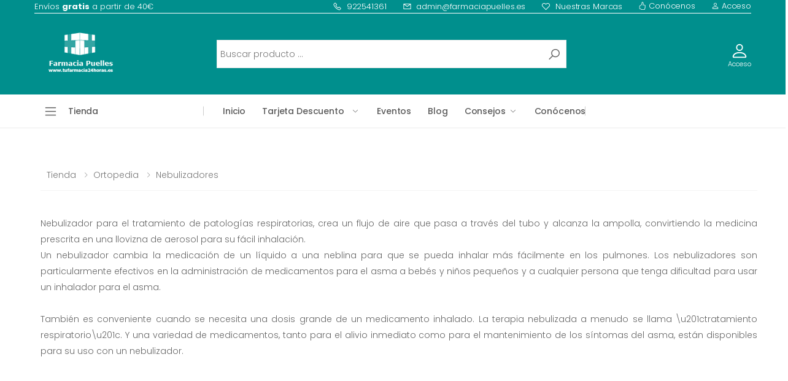

--- FILE ---
content_type: text/html
request_url: https://www.farmaciapuelles.com/producto/?IdCategoriaVer=51393061
body_size: 47848
content:
<!DOCTYPE html><html lang='es'><!-- molla/index-1.html  22 Nov 2019 09:55:06 GMT --><head><meta charset='UTF-8'><meta http-equiv='X-UA-Compatible' content='IE=edge'><meta name='viewport' content='width=device-width, initial-scale=1, shrink-to-fit=no'><title>Nebulizadores en Farmacia Puelles Tegueste</title><meta name='description' content='Nebulizador para el tratamiento de patologías respiratorias, crea un flujo de aire que pasa a través del tubo y alcanza la ampolla, convirtiendo la medicina prescrita en una llovizna de aerosol para su fácil inhalación.<br>Un nebulizador cambia la medicación de un líquido a una neblina para que se pueda inhalar más fácilmente en los pulmones. Los nebulizadores son particularmente efectivos en la administración de medicamentos para el asma a bebés y niños pequeños y a cualquier persona que tenga dificultad para usar un inhalador para el asma.<br><br>También es conveniente cuando se necesita una dosis grande de un medicamento inhalado. La terapia nebulizada a menudo se llama \u201ctratamiento respiratorio\u201c. Y una variedad de medicamentos, tanto para el alivio inmediato como para el mantenimiento de los síntomas del asma, están disponibles para su uso con un nebulizador.'><meta name='author' content='p-themes'><!-- Favicon --><link rel='apple-touch-icon' sizes='180x180' href='https://www.imhfarma.es/proquality/images/Farmacias/LogoCuadrado100102d8c6f14338e965ced237b0ee06e639c7e0319818.png'><link rel='icon' type='image/png' sizes='32x32' href='https://www.imhfarma.es/proquality/images/Farmacias/LogoCuadrado100102d8c6f14338e965ced237b0ee06e639c7e0319818.png'><link rel='icon' type='image/png' sizes='16x16' href='https://www.imhfarma.es/proquality/images/Farmacias/LogoCuadrado100102d8c6f14338e965ced237b0ee06e639c7e0319818.png'><link rel='shortcut icon' href='https://www.farmaciapuelles.com/100102.ico'><meta name='application-name' content='Farmacia Puelles Tegueste'><meta name='msapplication-TileColor' content='#cc9966'><meta name='theme-color' content='#008F8D'><link rel='stylesheet' href='https://www.farmaciapuelles.com/molla/assets/vendor/line-awesome/line-awesome/line-awesome/css/line-awesome.min.css'><!-- Plugins CSS File --><link rel='stylesheet' href='https://www.farmaciapuelles.com/molla/assets/css/bootstrap.min.css'><link rel='stylesheet' href='https://www.farmaciapuelles.com/molla/assets/css/plugins/owl-carousel/owl.carousel.css'><link rel='stylesheet' href='https://www.farmaciapuelles.com/molla/assets/css/plugins/magnific-popup/magnific-popup.css'><link rel='stylesheet' href='https://www.farmaciapuelles.com/molla/assets/css/plugins/jquery.countdown.css'><!-- Main CSS File --><link rel='stylesheet' href='https://www.farmaciapuelles.com/molla/assets/css/style.css'><link rel='stylesheet' href='https://www.farmaciapuelles.com/molla/assets/css/skins/skin-demo-3.css'><link rel='stylesheet' href='https://www.farmaciapuelles.com/molla/assets/css/demos/demo-3.css'><link rel='stylesheet' href='https://www.farmaciapuelles.com/molla/assets/owl_carrusel_propio/owl-promociones.carousel.min.css'><link rel='stylesheet' href='https://www.farmaciapuelles.com/molla/assets/owl_carrusel_propio/owl-destacados.carousel.min.css'><script src='https://www.farmaciapuelles.com/molla/assets/owl_carrusel_propio/jquery.min.js'></script><script src='https://www.farmaciapuelles.com/molla/assets/owl_carrusel_propio/owl.carousel.js'></script><script src='https://www.farmaciapuelles.com/cookies/cookieconsent.js'></script><script defer src='https://www.farmaciapuelles.com/cookies/app.js'></script><script src='https://cdn.onesignal.com/sdks/OneSignalSDK.js' async=''></script><script>window.OneSignal = window.OneSignal || [];OneSignal.push(function() {OneSignal.init({appId: '99342ff8-7c63-46d3-b18b-e4b633f73dd2',safari_web_id: 'web.onesignal.auto.50aab334-fdef-4f2b-a12a-95c1e616813d',notifyButton: {enable: true,},});});</script><!-- Global site tag (gtag.js) - Google Analytics --><script async src='https://www.googletagmanager.com/gtag/js?id=G-2TM116ZB7V'></script><script>window.dataLayer = window.dataLayer || [];function gtag(){dataLayer.push(arguments);}gtag('js', new Date());gtag('config', 'G-2TM116ZB7V');</script></head><body><script data-cfasync='false' type='text/javascript' src='https://app.ecwid.com/script.js?29759393&data_platform=code' charset='utf-8'></script><div class='page-wrapper'><header class='header header-intro-clearance header-3'><div class='header-top'><div class='container'><div class='header-left'>Envíos&nbsp;<strong> gratis </strong>&nbsp;a partir de 40€</div><div class='header-right'><ul class='top-menu'><li><a href='#'>Opciones</a><ul><li><a href='tel:922541361'><i class='icon-phone'></i> 922541361</a></li><li><a href='mailto:admin@farmaciapuelles.es'><i class='icon-envelope'></i> admin@farmaciapuelles.es</a></li><li><a href='https://www.farmaciapuelles.com/producto/nuestras-marcas/c-51008402'><i class='icon-heart-o'></i> Nuestras Marcas</a></li><li><a href='https://www.farmaciapuelles.com/?seccion=9'><svg width='1em' height='1em' viewBox='0 0 16 16' class='bi bi-hand-thumbs-up' fill='currentColor' xmlns='http://www.w3.org/2000/svg'><path fill-rule='evenodd' d='M6.956 1.745C7.021.81 7.908.087 8.864.325l.261.066c.463.116.874.456 1.012.965.22.816.533 2.511.062 4.51a9.84 9.84 0 0 1 .443-.051c.713-.065 1.669-.072 2.516.21.518.173.994.681 1.2 1.273.184.532.16 1.162-.234 1.733.058.119.103.242.138.363.077.27.113.567.113.856 0 .289-.036.586-.113.856-.039.135-.09.273-.16.404.169.387.107.819-.003 1.148a3.163 3.163 0 0 1-.488.901c.054.152.076.312.076.465 0 .305-.089.625-.253.912C13.1 15.522 12.437 16 11.5 16v-1c.563 0 .901-.272 1.066-.56a.865.865 0 0 0 .121-.416c0-.12-.035-.165-.04-.17l-.354-.354.353-.354c.202-.201.407-.511.505-.804.104-.312.043-.441-.005-.488l-.353-.354.353-.354c.043-.042.105-.14.154-.315.048-.167.075-.37.075-.581 0-.211-.027-.414-.075-.581-.05-.174-.111-.273-.154-.315L12.793 9l.353-.354c.353-.352.373-.713.267-1.02-.122-.35-.396-.593-.571-.652-.653-.217-1.447-.224-2.11-.164a8.907 8.907 0 0 0-1.094.171l-.014.003-.003.001a.5.5 0 0 1-.595-.643 8.34 8.34 0 0 0 .145-4.726c-.03-.111-.128-.215-.288-.255l-.262-.065c-.306-.077-.642.156-.667.518-.075 1.082-.239 2.15-.482 2.85-.174.502-.603 1.268-1.238 1.977-.637.712-1.519 1.41-2.614 1.708-.394.108-.62.396-.62.65v4.002c0 .26.22.515.553.55 1.293.137 1.936.53 2.491.868l.04.025c.27.164.495.296.776.393.277.095.63.163 1.14.163h3.5v1H8c-.605 0-1.07-.081-1.466-.218a4.82 4.82 0 0 1-.97-.484l-.048-.03c-.504-.307-.999-.609-2.068-.722C2.682 14.464 2 13.846 2 13V9c0-.85.685-1.432 1.357-1.615.849-.232 1.574-.787 2.132-1.41.56-.627.914-1.28 1.039-1.639.199-.575.356-1.539.428-2.59z'/></svg>&nbsp;Conócenos</a></li><li><a href='https://www.farmaciapuelles.com/login/' title='Identificación de clientes'><svg width='1em' height='1em' viewBox='0 0 16 16' class='bi bi-person' fill='currentColor' xmlns='http://www.w3.org/2000/svg'><path fill-rule='evenodd' d='M13 14s1 0 1-1-1-4-6-4-6 3-6 4 1 1 1 1h10zm-9.995-.944v-.002.002zM3.022 13h9.956a.274.274 0 0 0 .014-.002l.008-.002c-.001-.246-.154-.986-.832-1.664C11.516 10.68 10.289 10 8 10c-2.29 0-3.516.68-4.168 1.332-.678.678-.83 1.418-.832 1.664a1.05 1.05 0 0 0 .022.004zm9.974.056v-.002.002zM8 7a2 2 0 1 0 0-4 2 2 0 0 0 0 4zm3-2a3 3 0 1 1-6 0 3 3 0 0 1 6 0z'/></svg>&nbsp;Acceso</a></li></ul></li></ul><!-- End .top-menu --></div><!-- End .header-right --></div><!-- End .container --></div><!-- End .header-top --><div class='header-middle'><div class='container'><div class='header-left'><button class='mobile-menu-toggler'><span class='sr-only'>Toggle</span><i class='icon-bars'></i></button><a href='https://www.farmaciapuelles.com/' class='logo'><img src='https://www.farmaciapuelles.com/molla/assets/images/logo.png' alt='Farmacia Puelles Tegueste Logo' height='30'></a></div><!-- End .header-left --><div class='header-center'><div class='header-search header-search-extended header-search-visible header-search-no-radius d-none d-lg-block'><a href='#' class='search-toggle' role='button'><i class='icon-search'></i></a><form action='https://www.farmaciapuelles.com/busqueda/' method='get'><input name='store-page' type='hidden' value='search' /><input name='sort' type='hidden' value='nameAsc' /><div class='header-search-wrapper search-wrapper-wide'><input type='text' class='form-control' name='keyword' id='keywordTop' autocomplete='off' value='' placeholder='Buscar producto ...' required><button class='btn btn-primary' type='submit'><i class='icon-search'></i></button></div><!-- End .header-search-wrapper --></form></div><!-- End .header-search --></div><div class='header-right'><script data-cfasync='false' type='text/javascript' src='https://app.shopsettings.com/script.js?29759393&data_platform=code' charset='utf-8'></script><div class='ec-cart-widget' data-layout='SMALL_ICON_COUNTER' data-show-empty-cart='TRUE' data-icon='CART' data-fixed-shape='PILL' ></div><div class='account'><a href='https://www.farmaciapuelles.com/login/' title='Identificación de clientes'><div class='icon'><svg width='1em' height='1em' viewBox='0 0 16 16' class='bi bi-person' fill='currentColor' xmlns='http://www.w3.org/2000/svg'><path fill-rule='evenodd' d='M13 14s1 0 1-1-1-4-6-4-6 3-6 4 1 1 1 1h10zm-9.995-.944v-.002.002zM3.022 13h9.956a.274.274 0 0 0 .014-.002l.008-.002c-.001-.246-.154-.986-.832-1.664C11.516 10.68 10.289 10 8 10c-2.29 0-3.516.68-4.168 1.332-.678.678-.83 1.418-.832 1.664a1.05 1.05 0 0 0 .022.004zm9.974.056v-.002.002zM8 7a2 2 0 1 0 0-4 2 2 0 0 0 0 4zm3-2a3 3 0 1 1-6 0 3 3 0 0 1 6 0z'/></svg></div><p>Acceso</p></a></div></div></div><!-- End .container --></div><!-- End .header-middle --><div class='header-bottom'><div class='container'><div class='header-left'><div class='dropdown category-dropdown'><a href='#' class='dropdown-toggle' role='button' data-toggle='dropdown' aria-haspopup='true' aria-expanded='false' data-display='static' title='Buscador Categorías'>Tienda</a><div class='dropdown-menu'><nav class='side-nav'><ul class='menu-vertical sf-arrows'><li class='item-lead'><a href='https://www.farmaciapuelles.com/tienda/'>Todas las Categorías</a></li><li><a href='https://www.farmaciapuelles.com/producto/belleza/c-51393033'>Belleza</a><ul><li><a href='https://www.farmaciapuelles.com/producto/facial/c-51393034'>Facial</a></li><li><a href='https://www.farmaciapuelles.com/producto/acne/c-52581243'>Acné</a></li><li><a href='https://www.farmaciapuelles.com/producto/corporal/c-51388607'>Corporal</a></li><li><a href='https://www.farmaciapuelles.com/producto/anticeluliticos/c-51389667'>Anticelulíticos</a></li><li><a href='https://www.farmaciapuelles.com/producto/cabello/c-51389668'>Cabello</a></li><li><a href='https://www.farmaciapuelles.com/producto/cosmetica-bio/c-51393035'>Cosmética BIO</a></li><li><a href='https://www.farmaciapuelles.com/producto/manos-y-unas/c-51388608'>Manos y uñas</a></li><li><a href='https://www.farmaciapuelles.com/producto/embarazo-y-postparto/c-51388609'>Embarazo y postparto</a></li><li><a href='https://www.farmaciapuelles.com/producto/pies-y-piernas/c-51387685'>Pies y piernas</a></li><li><a href='https://www.farmaciapuelles.com/producto/masculina/c-51387686'>Masculina</a></li><li><a href='https://www.farmaciapuelles.com/producto/solares/c-51393036'>Solares</a></li><li><a href='https://www.farmaciapuelles.com/producto/cuello-y-escote/c-51388610'>Cuello y escote</a></li><li><a href='https://www.farmaciapuelles.com/producto/labial/c-51389669'>Labial</a></li><li><a href='https://www.farmaciapuelles.com/producto/ojos/c-51388611'>Ojos</a></li></ul></li><li><a href='https://www.farmaciapuelles.com/producto/bebes-y-mamas/c-51389670'>Bebés y Mamás</a><ul><li><a href='https://www.farmaciapuelles.com/producto/cuidado-del-bebe/c-51393037'>Cuidado del bebé</a></li><li><a href='https://www.farmaciapuelles.com/producto/accesorios-para-bebes/c-51388613'>Accesorios para bebés</a></li><li><a href='https://www.farmaciapuelles.com/producto/alimentacion-para-bebes/c-51393038'>Alimentación para bebés</a></li><li><a href='https://www.farmaciapuelles.com/producto/cuidados-mamas/c-51389671'>Cuidados Mamás</a></li><li><a href='https://www.farmaciapuelles.com/producto/embarazo-y-postparto/c-51387687'>Embarazo y postparto</a></li><li><a href='https://www.farmaciapuelles.com/producto/infantil/c-51388614'>Infantil</a></li><li><a href='https://www.farmaciapuelles.com/producto/solares/c-51388615'>Solares</a></li><li><a href='https://www.farmaciapuelles.com/producto/aparatos-electronicos/c-51388616'>Aparatos electrónicos</a></li></ul></li><li><a href='https://www.farmaciapuelles.com/producto/higiene/c-51389672'>Higiene</a><ul><li><a href='https://www.farmaciapuelles.com/producto/corporal/c-51393039'>Corporal</a></li><li><a href='https://www.farmaciapuelles.com/producto/bucal/c-51387688'>Bucal</a></li><li><a href='https://www.farmaciapuelles.com/producto/protesis-dentales/c-52582178'>Prótesis dentales</a></li><li><a href='https://www.farmaciapuelles.com/producto/capilar/c-51389673'>Capilar</a></li><li><a href='https://www.farmaciapuelles.com/producto/manos-y-unas/c-51393040'>Manos y uñas</a></li><li><a href='https://www.farmaciapuelles.com/producto/intima/c-51387689'>Íntima</a></li><li><a href='https://www.farmaciapuelles.com/producto/ojos/c-51389675'>Ojos</a></li><li><a href='https://www.farmaciapuelles.com/producto/nariz-y-oidos/c-51388618'>Nariz y oídos</a></li><li><a href='https://www.farmaciapuelles.com/producto/pies/c-51387690'>Pies</a></li></ul></li><li><a href='https://www.farmaciapuelles.com/producto/optica/c-51389676'>Óptica</a><ul><li><a href='https://www.farmaciapuelles.com/producto/hidratacion-ocular/c-51393042'>Hidratación ocular</a></li><li><a href='https://www.farmaciapuelles.com/producto/higiene-ocular/c-51393043'>Higiene ocular</a></li><li><a href='https://www.farmaciapuelles.com/producto/ojos-cansados/c-51387692'>Ojos cansados</a></li><li><a href='https://www.farmaciapuelles.com/producto/parches/c-51387693'>Parches</a></li></ul></li><li><a href='https://www.farmaciapuelles.com/producto/botiquin/c-51387694'>Botiquín</a><ul><li><a href='https://www.farmaciapuelles.com/producto/curas-heridas-quemaduras/c-51393044'>Curas, heridas, quemaduras...</a></li><li><a href='https://www.farmaciapuelles.com/producto/repelentes/c-51387695'>Repelentes</a></li><li><a href='https://www.farmaciapuelles.com/producto/piojos/c-51389677'>Piojos</a></li><li><a href='https://www.farmaciapuelles.com/producto/tensiometros/c-51387696'>Tensiómetros</a></li><li><a href='https://www.farmaciapuelles.com/producto/termometros/c-51393047'>Termómetros</a></li><li><a href='https://www.farmaciapuelles.com/producto/ojos/c-51387697'>Ojos</a></li><li><a href='https://www.farmaciapuelles.com/producto/oidos/c-51393048'>Oídos</a></li><li><a href='https://www.farmaciapuelles.com/producto/manicura-y-pedicura/c-51389678'>Manicura y pedicura</a></li></ul></li><li><a href='https://www.farmaciapuelles.com/producto/salud/c-51389679'>Salud</a><ul><li><a href='https://www.farmaciapuelles.com/producto/salud-sexual/c-51389680'>Salud sexual</a></li><li><a href='https://www.farmaciapuelles.com/producto/vitaminas/c-51393060'>Vitaminas</a></li><li><a href='https://www.farmaciapuelles.com/producto/colesterol/c-51389683'>Colesterol</a></li><li><a href='https://www.farmaciapuelles.com/producto/mujer/c-51393049'>Mujer</a></li><li><a href='https://www.farmaciapuelles.com/producto/nutricional/c-51387698'>Nutricional</a></li><li><a href='https://www.farmaciapuelles.com/producto/laxantes/c-52578806'>Laxantes</a></li><li><a href='https://www.farmaciapuelles.com/producto/control-de-peso/c-51393050'>Control de peso</a></li><li><a href='https://www.farmaciapuelles.com/producto/antioxidantes/c-51387699'>Antioxidantes</a></li><li><a href='https://www.farmaciapuelles.com/producto/hemorroides/c-52578817'>Hemorroides</a></li><li><a href='https://www.farmaciapuelles.com/producto/revitalizantes/c-51393051'>Revitalizantes</a></li><li><a href='https://www.farmaciapuelles.com/producto/aromaterapia/c-51393052'>Aromaterapia</a></li><li><a href='https://www.farmaciapuelles.com/producto/detox/c-51388620'>Detox</a></li><li><a href='https://www.farmaciapuelles.com/producto/antienvejecimiento/c-51393053'>Antienvejecimiento</a></li><li><a href='https://www.farmaciapuelles.com/producto/estado-animico/c-51388621'>Estado Animico</a></li><li><a href='https://www.farmaciapuelles.com/producto/deportiva/c-51393054'>Deportiva</a></li><li><a href='https://www.farmaciapuelles.com/producto/articulaciones/c-51388622'>Articulaciones</a></li><li><a href='https://www.farmaciapuelles.com/producto/infusiones/c-51388623'>Infusiones</a></li><li><a href='https://www.farmaciapuelles.com/producto/muscular/c-51388624'>Muscular</a></li><li><a href='https://www.farmaciapuelles.com/producto/insomnio/c-51388625'>Insomnio</a></li><li><a href='https://www.farmaciapuelles.com/producto/trastornos-digestivos/c-51389681'>Trastornos digestivos</a></li><li><a href='https://www.farmaciapuelles.com/producto/respiratoria/c-51387700'>Respiratoria</a></li><li><a href='https://www.farmaciapuelles.com/producto/pelo-y-unas/c-51393055'>Pelo y uñas</a></li><li><a href='https://www.farmaciapuelles.com/producto/diureticos/c-51389682'>Diuréticos</a></li><li><a href='https://www.farmaciapuelles.com/producto/cardiovascular/c-51393056'>Cardiovascular</a></li><li><a href='https://www.farmaciapuelles.com/producto/circulacion/c-51388627'>Circulación</a></li><li><a href='https://www.farmaciapuelles.com/producto/glucosa/c-51393058'>Glucosa</a></li><li><a href='https://www.farmaciapuelles.com/producto/fitoterapia/c-51393059'>Fitoterapia</a></li></ul></li><li><a href='https://www.farmaciapuelles.com/producto/ortopedia/c-51387701'>Ortopedia</a><ul><li><a href='https://www.farmaciapuelles.com/producto/medidores/c-51389684'>Medidores</a></li><li><a href='https://www.farmaciapuelles.com/producto/nebulizadores/c-51393061'>Nebulizadores</a></li><li><a href='https://www.farmaciapuelles.com/producto/tensiometros/c-51387703'>Tensiómetros</a></li><li><a href='https://www.farmaciapuelles.com/producto/plantillas/c-51393066'>Plantillas</a></li></ul></li><li><a href='https://www.farmaciapuelles.com/producto/ideas-para-regalo/c-51393067'>Ideas para regalo</a><ul><li><a href='https://www.farmaciapuelles.com/producto/promociones/c-51389689'>Promociones</a></li><li><a href='https://www.farmaciapuelles.com/producto/cestas-cosmeticas/c-51388635'>Cestas cosméticas</a></li><li><a href='https://www.farmaciapuelles.com/producto/cestas-para-bebes/c-51389690'>Cestas para bebés</a></li></ul></li></ul><!-- End .menu-vertical --></nav><!-- End .side-nav --></div><!-- End .dropdown-menu --></div><!-- End .category-dropdown --></div><!-- End .header-left --><div class='header-center'><nav class='main-nav'><ul class='menu sf-arrows'><li><a href='https://www.farmaciapuelles.com/'>Inicio</a></li> <li><a href='#' class='sf-with-ul' style='width:180px'>Tarjeta Descuento</a><div class='megamenu megamenu-sm'><div class='row no-gutters'><div class='col-md-6'><div class='menu-col'><ul><li><a href='https://www.farmaciapuelles.com/login/?seccion=35'>Mis Puntos</a></li><li><a href='https://www.farmaciapuelles.com/login/?seccion=36'>Descuentos</a></li><li><a href='https://www.farmaciapuelles.com/login/?seccion=37'>Mis Compras</a></li><li><a href='https://www.farmaciapuelles.com/login/?seccion=38'>Perfil</a></li></ul></div></div><div class='col-md-6'><div class='banner banner-overlay'><img src='https://www.farmaciapuelles.com/molla/assets/images/tarjetadescuentomenu.jpg' alt='Tarjeta Descuento'></div><!-- End .banner --></div></div></div></li><li><a href='https://www.farmaciapuelles.com/?seccion=4'>Eventos</a></li><li><a href='https://www.farmaciapuelles.com/?seccion=11'>Blog</a></li><li><a href='#' class='sf-with-ul'>Consejos</a><div class='megamenu megamenu-sm'><div class='row no-gutters'><div class='col-md-6'><div class='menu-col'><ul><li><a href='https://www.farmaciapuelles.com/?seccion=601'>Dietética y Nutrición</a></li><li><a href='https://www.farmaciapuelles.com/?seccion=602'>Dermocosmética</a></li><li><a href='https://www.farmaciapuelles.com/?seccion=603'>Cuidado del Bebé</a></li><li><a href='https://www.farmaciapuelles.com/?seccion=604'>Higiene bucal</a></li><li><a href='https://www.farmaciapuelles.com/?seccion=605'>Salud general</a></li><li><a href='https://www.farmaciapuelles.com/?seccion=606'>Deporte</a></li><li><a href='https://www.farmaciapuelles.com/?seccion=607'>Veterinaria</a></li><li><a href='https://www.farmaciapuelles.com/?seccion=608'>Embarazo</a></li></ul></div></div><div class='col-md-6'><div class='banner banner-overlay'><img src='https://www.farmaciapuelles.com/molla/assets/images/consejosmenu.jpg' alt='Consejos de la Farmacia'></div><!-- End .banner --></div></div></div></li><li><a href='https://www.farmaciapuelles.com/?seccion=9'>Conócenos</a></li></ul><!-- End .menu --></nav><!-- End .main-nav --></div><!-- End .header-center --><div class='header-right'></div></div><!-- End .container --></div><!-- End .header-bottom --></header><!-- End .header --><main class='main'><br><div class='container'>	<div class='d-lg-none'><form action='https://www.farmaciapuelles.com/busqueda/' method='get' name='formulariopaginabusqueda'><input name='store-page' type='hidden' value='search' /><input name='sort' type='hidden' value='nameAsc' /><div class='input-group mb-3'><input type='text' class='form-control' name='keyword' id='keywordMovil' autocomplete='off' placeholder='Buscar producto ...' value='' required><div class='input-group-append'><button class='btn-primary' type='search' id='buscadorcuerpo' style='width:50px;'><i class='icon-search'></i></button></div></div></form></div></div><div class='page-content'><div class='container'><p>&nbsp;</p><div class='container'><nav aria-label='breadcrumb' class='breadcrumb-nav'><div class='container'><ol class='breadcrumb'><li class='breadcrumb-item'><a href='https://www.farmaciapuelles.com/tienda/'>Tienda</a></li><li class='breadcrumb-item'><a href='https://www.farmaciapuelles.com/producto/ortopedia/c-51387701'>Ortopedia</a></li><li class='breadcrumb-item'><a href='https://www.farmaciapuelles.com/producto/nebulizadores/c-51393061'>Nebulizadores</a></li></ol></div><!-- End .container --></nav><!-- End .breadcrumb-nav --><p align='justify' >Nebulizador para el tratamiento de patologías respiratorias, crea un flujo de aire que pasa a través del tubo y alcanza la ampolla, convirtiendo la medicina prescrita en una llovizna de aerosol para su fácil inhalación.<br>Un nebulizador cambia la medicación de un líquido a una neblina para que se pueda inhalar más fácilmente en los pulmones. Los nebulizadores son particularmente efectivos en la administración de medicamentos para el asma a bebés y niños pequeños y a cualquier persona que tenga dificultad para usar un inhalador para el asma.<br><br>También es conveniente cuando se necesita una dosis grande de un medicamento inhalado. La terapia nebulizada a menudo se llama \u201ctratamiento respiratorio\u201c. Y una variedad de medicamentos, tanto para el alivio inmediato como para el mantenimiento de los síntomas del asma, están disponibles para su uso con un nebulizador.</p></div><div class='container'><div class='portfolio-container' data-layout='fitRows'></div></div><ul style='display:none;'></ul><div class='container'><div class='row'></div></div></div></div></main><hr class='mt-5 mb-5'><div class='container'><div class='row'><div class='owl-carousel owl-theme owl-testimonials' data-toggle='owl' data-owl-options='{"nav": false, "dots": true,"margin": 20,"autoplay": true,"autoplayTimeout": 5000,"loop": true,"responsive": {"0": {"items":1},"768": {"items":2},"992": {"items":3},"1200": {"items":3,"nav": true}}}'><blockquote class='testimonial testimonial-icon text-center'><p>“Siempre te atienden con amor y te escuchan.
Muy responsable además si necesitas algo que en ese momento no tienen, te toman nota y te llaman para informarte”</p><cite>15-ENE-2026<span>Cliente XXXXXXXX2944</span></cite></blockquote><blockquote class='testimonial testimonial-icon text-center'><p>“El personal es magnífico un 10??????”</p><cite>13-ENE-2026<span>Cliente XXXXXXXX0099</span></cite></blockquote><blockquote class='testimonial testimonial-icon text-center'><p>“Me gustaría comprar más a menudo pero vivo en la Esperanza, así y todo cuando puedo paso por la farmacia, me encanta todo.”</p><cite>15-ENE-2026<span>Cliente XXXXXXXX7428</span></cite></blockquote><blockquote class='testimonial testimonial-icon text-center'><p>“Me gusta que tengan un equipo equilibrado y dedicado, siempre dispuesto a ofrecer información y soluciones adecuadas. Sigan así, hagan su trabajo con dedicación y amor por los pacientes. ??”</p><cite>15-ENE-2026<span>Cliente XXXXXXXX5007</span></cite></blockquote><blockquote class='testimonial testimonial-icon text-center'><p>“Siempre me atienden con una sonrisa y dispuestos a ayudar y aconsejar sin ser invasivos. ”</p><cite>15-ENE-2026<span>Cliente XXXXXXXX2647</span></cite></blockquote><blockquote class='testimonial testimonial-icon text-center'><p>“Estoy encantada con mi farmacia”</p><cite>12-ENE-2026<span>Cliente XXXXXXXX8284</span></cite></blockquote><blockquote class='testimonial testimonial-icon text-center'><p>“Estoy muy contento con todo.”</p><cite>14-ENE-2026<span>Cliente XXXXXXXX2988</span></cite></blockquote><blockquote class='testimonial testimonial-icon text-center'><p>“Quiero destacar el excelente trato recibido en esta farmacia, especialmente por parte de Raquel, la farmacéutica. Fue muy simpática, eficiente y me aconsejó de manera clara y profesional. Da gusto encontrar personas así atendiendo al público. Sin duda, volveré.”</p><cite>12-ENE-2026<span>Cliente XXXXXXXX3992</span></cite></blockquote><blockquote class='testimonial testimonial-icon text-center'><p>“Maravilloso equipo siempre !”</p><cite>12-ENE-2026<span>Cliente XXXXXXXX9741</span></cite></blockquote><blockquote class='testimonial testimonial-icon text-center'><p>“Excelente atención y servicio!”</p><cite>12-ENE-2026<span>Cliente XXXXXXXX4719</span></cite></blockquote></div></div></div><footer class='footer footer-2'><div class='icon-boxes-container'><div class='container'><div class='row'><div class='col-sm-4 col-lg-4'><div class='icon-box icon-box-side'><span class='icon-box-icon text-dark'><i class='icon-rocket'></i></span><div class='icon-box-content'><h3 class='icon-box-title'>Entrega gratuita</h3><!-- End .icon-box-title --><p>pedidos de 40€ o más</p></div><!-- End .icon-box-content --></div><!-- End .icon-box --></div><div class='col-sm-4 col-lg-4'><div class='icon-box icon-box-side'><span class='icon-box-icon text-dark'><i class='icon-rotate-left'></i></span><div class='icon-box-content'><h3 class='icon-box-title'>Devolución gratuita</h3><!-- End .icon-box-title --><p>dentro de los 30 días</p></div><!-- End .icon-box-content --></div><!-- End .icon-box --></div><div class='col-sm-4 col-lg-4'><div class='icon-box icon-box-side'><span class='icon-box-icon text-dark'><i class='icon-life-ring'></i></span><div class='icon-box-content'><h3 class='icon-box-title'>Estamos para ayudarte</h3><!-- End .icon-box-title --><p>Múltiples servicios</p></div><!-- End .icon-box-content --></div><!-- End .icon-box --></div></div><!-- End .row --></div><!-- End .container --></div><!-- End .icon-boxes-container --><div class='footer-middle'><div class='container'><div class='row'><div class='col-sm-12 col-lg-3'><div class='widget widget-about'><img src='https://www.farmaciapuelles.com/molla/assets/images/logo_pie.png' class='footer-logo' alt='Farmacia Puelles Tegueste Logo' width='150'><div class='social-icons'><a href='https://www.facebook.com/FarmaciaPuellesTegueste/' class='social-icon' target='_blank' title='Facebook'><i class='icon-facebook-f'></i></a><a href='https://instagram.com/farmacia_puelles_tegueste' class='social-icon' target='_blank' title='Instagram'><i class='icon-instagram'></i></a></div><!-- End .soial-icons --><div class='widget-about-info'><div class='row'><div class='col-sm-12 col-md-12'><span class='widget-about-title'>¿Tiene alguna pregunta?</span><h3><a href='tel:922541361'>922541361</a></h3><h6><a href='mailto:admin@farmaciapuelles.es'>admin@farmaciapuelles.es</a></h6></div></div><!-- End .row --></div><!-- End .widget-about-info --></div><!-- End .widget about-widget --></div><!-- End .col-sm-12 col-lg-3 --><div class='col-sm-12 col-lg-6'><div class='widget'><ul class='widget-list'><li><h4><a href='https://maps.google.es/maps?q=28.523662, -16.3376&num=1&t=m&z=19' class='social-icon' target='_blank' title='Como llegar a Farmacia Puelles Tegueste'><svg width='1em' height='1em' viewBox='0 0 16 16' class='bi bi-map' fill='currentColor' xmlns='http://www.w3.org/2000/svg'><path fill-rule='evenodd' d='M15.817.613A.5.5 0 0 1 16 1v13a.5.5 0 0 1-.402.49l-5 1a.502.502 0 0 1-.196 0L5.5 14.51l-4.902.98A.5.5 0 0 1 0 15V2a.5.5 0 0 1 .402-.49l5-1a.5.5 0 0 1 .196 0l4.902.98 4.902-.98a.5.5 0 0 1 .415.103zM10 2.41l-4-.8v11.98l4 .8V2.41zm1 11.98l4-.8V1.61l-4 .8v11.98zm-6-.8V1.61l-4 .8v11.98l4-.8z'/></svg></a>Farmacia Puelles Tegueste</h4></li><li>CARMEN, 20</li><li>38280 TEGUESTE</li><li>SANTA CRUZ DE TENERIFE </li></ul><!-- End .widget-list --></div></div><div class='col-sm-12 col-lg-3'><div class='widget'><h4 class='widget-title'>Descárgate nuestra app</h4><!-- End .widget-title --><ul class='widget-list'><li><a href='https://apps.apple.com/es/app/id1528221562' target='_blank'><img src='https://www.farmaciapuelles.com/molla/assets/images/DisponibleAppStore.png' alt='App Farmacia Puelles Tegueste Apple' width='150'></a></li><li><a href='https://play.google.com/store/apps/details?id=imhfarma.farmaciapuelles' target='_blank'><img src='https://www.farmaciapuelles.com/molla/assets/images/DisponiblePlayStore.png' alt='App Farmacia Puelles Tegueste Android' width='150'></a></li></ul><!-- End .widget-list --></div><!-- End .widget --></div></div><!-- End .row --></div><!-- End .container --></div><!-- End .footer-middle --><div class='footer-bottom'><div class='container'><p class='footer-copyright'>Copyright © 2026 Farmacia Puelles Tegueste.</p><!-- End .footer-copyright --><ul class='footer-menu'><li><a href='https://www.farmaciapuelles.com/politicadeprivacidad/?IdTienda=1&IdTiendaSha=85DBF938DE63266AB3D9&Terminos=SI' target='terminos'>Términos y Condiciones</a></li><li><a href='https://www.farmaciapuelles.com/politicadeprivacidad/?IdTienda=1&IdTiendaSha=85DBF938DE63266AB3D9' target='terminos'>Política de Privacidad</a></li><li><a href='https://www.farmaciapuelles.com/SiteMap.xml' target='SiteMap'>SiteMap</a></li></ul><!-- End .footer-menu --></div><!-- End .container --></div><!-- End .footer-bottom --></footer><!-- End .footer --><br><br><br><style>.navbar {overflow: hidden;background-color: #008F8D;position: fixed;bottom: 0;width: 100%;}</style><style>hr {background-color: red;}</style><div class='navbar d-lg-none' style='z-index: 100;'><a href='https://www.farmaciapuelles.com/tienda/'><button type='button' class='btn btn-menufondo-activo' style='min-width:50px;max-width:60px;min-height:50px;max-height:50px;'><table><tr><td><svg width='1.7em' height='1.7em' viewBox='0 0 16 16' class='bi bi-basket-fill' fill='currentColor' xmlns='http://www.w3.org/2000/svg'><path fill-rule='evenodd' d='M5.071 1.243a.5.5 0 0 1 .858.514L3.383 6h9.234L10.07 1.757a.5.5 0 1 1 .858-.514L13.783 6H15.5a.5.5 0 0 1 .5.5v2a.5.5 0 0 1-.5.5H15v5a2 2 0 0 1-2 2H3a2 2 0 0 1-2-2V9H.5a.5.5 0 0 1-.5-.5v-2A.5.5 0 0 1 .5 6h1.717L5.07 1.243zM3.5 10.5a.5.5 0 0 0-1 0v3a.5.5 0 0 0 1 0v-3zm2.5 0a.5.5 0 0 0-1 0v3a.5.5 0 0 0 1 0v-3zm2.5 0a.5.5 0 0 0-1 0v3a.5.5 0 0 0 1 0v-3zm2.5 0a.5.5 0 0 0-1 0v3a.5.5 0 0 0 1 0v-3zm2.5 0a.5.5 0 0 0-1 0v3a.5.5 0 0 0 1 0v-3z'/></svg></td></tr><tr><td style='font-size:11px'>Tienda</td></tr></table></button></a><a href='https://www.farmaciapuelles.com/login/?seccion=35'><button type='button' class='btn btn-menufondo' style='min-width:50px;max-width:60px;min-height:50px;max-height:50px;'><table><tr><td><svg width='1.7em' height='1.7em' viewBox='0 0 16 16' class='bi bi-credit-card-fill' fill='currentColor' xmlns='http://www.w3.org/2000/svg'><path d='M0 4a2 2 0 0 1 2-2h12a2 2 0 0 1 2 2v1H0V4z'/><path fill-rule='evenodd' d='M0 7v5a2 2 0 0 0 2 2h12a2 2 0 0 0 2-2V7H0zm3 2a1 1 0 0 0-1 1v1a1 1 0 0 0 1 1h1a1 1 0 0 0 1-1v-1a1 1 0 0 0-1-1H3z'/></svg></td></tr><tr><td style='font-size:11px'>Tarjeta</td></tr></table></button></a><a href='https://www.farmaciapuelles.com/?seccion=4'><button type='button' class='btn btn-menufondo' style='min-width:50px;max-width:60px;min-height:50px;max-height:50px;'><table><tr><td><svg width='1.7em' height='1.7em' viewBox='0 0 16 16' class='bi bi-calendar-event-fill' fill='currentColor' xmlns='http://www.w3.org/2000/svg'><path fill-rule='evenodd' d='M4 .5a.5.5 0 0 0-1 0V1H2a2 2 0 0 0-2 2v1h16V3a2 2 0 0 0-2-2h-1V.5a.5.5 0 0 0-1 0V1H4V.5zM0 5h16v9a2 2 0 0 1-2 2H2a2 2 0 0 1-2-2V5zm12.5 2a.5.5 0 0 0-.5.5v1a.5.5 0 0 0 .5.5h1a.5.5 0 0 0 .5-.5v-1a.5.5 0 0 0-.5-.5h-1z'/></svg></td></tr><tr><td style='font-size:11px'>Eventos</td></tr></table></button></a><a href='https://www.farmaciapuelles.com/?seccion=9'><button type='button' class='btn btn-menufondo' style='min-width:50px;max-width:60px;min-height:50px;max-height:50px;'><table><tr><td><svg width='1.7em' height='1.7em' viewBox='0 0 16 16' class='bi bi-heart-fill' fill='currentColor' xmlns='http://www.w3.org/2000/svg'><path fill-rule='evenodd' d='M8 1.314C12.438-3.248 23.534 4.735 8 15-7.534 4.736 3.562-3.248 8 1.314z'/></svg></td></tr><tr><td style='font-size:11px'>Conócenos</td></tr></table></button></a></div></div><!-- End .page-wrapper --><button id='scroll-top' title='Volver arriba'><i class='icon-arrow-up'></i></button><!-- Mobile Menu --><div class='mobile-menu-overlay'></div><!-- End .mobil-menu-overlay --><div class='mobile-menu-container mobile-menu-light'><div class='mobile-menu-wrapper'><span class='mobile-menu-close'><i class='icon-close'></i></span><ul class='nav nav-pills-mobile nav-border-anim' role='tablist'><li class='nav-item'><a class='nav-link' id='mobile-menu-link' data-toggle='tab' href='#mobile-menu-tab' role='tab' aria-controls='mobile-menu-tab' aria-selected='true'>Menu</a></li><li class='nav-item'><a class='nav-link active' id='mobile-cats-link' data-toggle='tab' href='#mobile-cats-tab' role='tab' aria-controls='mobile-cats-tab' aria-selected='false'>Tienda</a></li></ul><div class='tab-content'><div class='tab-pane fade' id='mobile-menu-tab' role='tabpanel' aria-labelledby='mobile-menu-link'><nav class='mobile-nav'><ul class='mobile-menu'><li class='active'><a href='https://www.farmaciapuelles.com/'>Inicio</a></li><li><a href='#'>Tarjeta Descuento</a><ul><li><a href='https://www.farmaciapuelles.com/login/?seccion=35'>Mis Puntos</a></li><li><a href='https://www.farmaciapuelles.com/login/?seccion=36'>Descuentos</a></li><li><a href='https://www.farmaciapuelles.com/login/?seccion=37'>Mis Compras</a></li><li><a href='https://www.farmaciapuelles.com/login/?seccion=38'>Perfil</a></li></ul></li><li><a href='https://www.farmaciapuelles.com/?seccion=4'>Eventos</a></li><li><a href='https://www.farmaciapuelles.com/?seccion=11'>Blog</a></li><li><a href='#'>Consejos</a><ul><li><a href='https://www.farmaciapuelles.com/?seccion=601'>Dietética y Nutrición</a></li><li><a href='https://www.farmaciapuelles.com/?seccion=602'>Dermocosmética</a></li><li><a href='https://www.farmaciapuelles.com/?seccion=603'>Cuidado del Bebé</a></li><li><a href='https://www.farmaciapuelles.com/?seccion=604'>Higiene bucal</a></li><li><a href='https://www.farmaciapuelles.com/?seccion=605'>Salud general</a></li><li><a href='https://www.farmaciapuelles.com/?seccion=606'>Deporte</a></li><li><a href='https://www.farmaciapuelles.com/?seccion=607'>Veterinaria</a></li><li><a href='https://www.farmaciapuelles.com/?seccion=608'>Embarazo</a></li></ul></li><li><a href='https://www.farmaciapuelles.com/?seccion=9'>Conócenos</a></li></ul></nav><!-- End .mobile-nav --></div><!-- .End .tab-pane --><div class='tab-pane fade show active' id='mobile-cats-tab' role='tabpanel' aria-labelledby='mobile-cats-link'><nav class='mobile-cats-nav'><ul class='mobile-cats-menu'><li><a class='mobile-cats-lead' href='https://www.farmaciapuelles.com/tienda/'>Todas las Categorías</a></li></ul><!-- End .mobile-cats-menu --></nav><ul class='mobile-menu'><li><a href='https://www.farmaciapuelles.com/categoria/?IdCategoriaVer=51393033'>Belleza</a><ul><li><a href='https://www.farmaciapuelles.com/producto/?IdCategoriaVer=51393034'>Facial</a></li><li><a href='https://www.farmaciapuelles.com/producto/?IdCategoriaVer=52581243'>Acné</a></li><li><a href='https://www.farmaciapuelles.com/producto/?IdCategoriaVer=51388607'>Corporal</a></li><li><a href='https://www.farmaciapuelles.com/producto/?IdCategoriaVer=51389667'>Anticelulíticos</a></li><li><a href='https://www.farmaciapuelles.com/producto/?IdCategoriaVer=51389668'>Cabello</a></li><li><a href='https://www.farmaciapuelles.com/producto/?IdCategoriaVer=51393035'>Cosmética BIO</a></li><li><a href='https://www.farmaciapuelles.com/producto/?IdCategoriaVer=51388608'>Manos y uñas</a></li><li><a href='https://www.farmaciapuelles.com/producto/?IdCategoriaVer=51388609'>Embarazo y postparto</a></li><li><a href='https://www.farmaciapuelles.com/producto/?IdCategoriaVer=51387685'>Pies y piernas</a></li><li><a href='https://www.farmaciapuelles.com/producto/?IdCategoriaVer=51387686'>Masculina</a></li><li><a href='https://www.farmaciapuelles.com/producto/?IdCategoriaVer=51393036'>Solares</a></li><li><a href='https://www.farmaciapuelles.com/producto/?IdCategoriaVer=51388610'>Cuello y escote</a></li><li><a href='https://www.farmaciapuelles.com/producto/?IdCategoriaVer=51389669'>Labial</a></li><li><a href='https://www.farmaciapuelles.com/producto/?IdCategoriaVer=51388611'>Ojos</a></li></ul></li><li><a href='https://www.farmaciapuelles.com/categoria/?IdCategoriaVer=51389670'>Bebés y Mamás</a><ul><li><a href='https://www.farmaciapuelles.com/producto/?IdCategoriaVer=51393037'>Cuidado del bebé</a></li><li><a href='https://www.farmaciapuelles.com/producto/?IdCategoriaVer=51388613'>Accesorios para bebés</a></li><li><a href='https://www.farmaciapuelles.com/producto/?IdCategoriaVer=51393038'>Alimentación para bebés</a></li><li><a href='https://www.farmaciapuelles.com/producto/?IdCategoriaVer=51389671'>Cuidados Mamás</a></li><li><a href='https://www.farmaciapuelles.com/producto/?IdCategoriaVer=51387687'>Embarazo y postparto</a></li><li><a href='https://www.farmaciapuelles.com/producto/?IdCategoriaVer=51388614'>Infantil</a></li><li><a href='https://www.farmaciapuelles.com/producto/?IdCategoriaVer=51388615'>Solares</a></li><li><a href='https://www.farmaciapuelles.com/producto/?IdCategoriaVer=51388616'>Aparatos electrónicos</a></li></ul></li><li><a href='https://www.farmaciapuelles.com/categoria/?IdCategoriaVer=51389672'>Higiene</a><ul><li><a href='https://www.farmaciapuelles.com/producto/?IdCategoriaVer=51393039'>Corporal</a></li><li><a href='https://www.farmaciapuelles.com/producto/?IdCategoriaVer=51387688'>Bucal</a></li><li><a href='https://www.farmaciapuelles.com/producto/?IdCategoriaVer=52582178'>Prótesis dentales</a></li><li><a href='https://www.farmaciapuelles.com/producto/?IdCategoriaVer=51389673'>Capilar</a></li><li><a href='https://www.farmaciapuelles.com/producto/?IdCategoriaVer=51393040'>Manos y uñas</a></li><li><a href='https://www.farmaciapuelles.com/producto/?IdCategoriaVer=51387689'>Íntima</a></li><li><a href='https://www.farmaciapuelles.com/producto/?IdCategoriaVer=51389675'>Ojos</a></li><li><a href='https://www.farmaciapuelles.com/producto/?IdCategoriaVer=51388618'>Nariz y oídos</a></li><li><a href='https://www.farmaciapuelles.com/producto/?IdCategoriaVer=51387690'>Pies</a></li></ul></li><li><a href='https://www.farmaciapuelles.com/categoria/?IdCategoriaVer=51389676'>Óptica</a><ul><li><a href='https://www.farmaciapuelles.com/producto/?IdCategoriaVer=51393042'>Hidratación ocular</a></li><li><a href='https://www.farmaciapuelles.com/producto/?IdCategoriaVer=51393043'>Higiene ocular</a></li><li><a href='https://www.farmaciapuelles.com/producto/?IdCategoriaVer=51387692'>Ojos cansados</a></li><li><a href='https://www.farmaciapuelles.com/producto/?IdCategoriaVer=51387693'>Parches</a></li></ul></li><li><a href='https://www.farmaciapuelles.com/categoria/?IdCategoriaVer=51387694'>Botiquín</a><ul><li><a href='https://www.farmaciapuelles.com/producto/?IdCategoriaVer=51393044'>Curas, heridas, quemaduras...</a></li><li><a href='https://www.farmaciapuelles.com/producto/?IdCategoriaVer=51387695'>Repelentes</a></li><li><a href='https://www.farmaciapuelles.com/producto/?IdCategoriaVer=51389677'>Piojos</a></li><li><a href='https://www.farmaciapuelles.com/producto/?IdCategoriaVer=51387696'>Tensiómetros</a></li><li><a href='https://www.farmaciapuelles.com/producto/?IdCategoriaVer=51393047'>Termómetros</a></li><li><a href='https://www.farmaciapuelles.com/producto/?IdCategoriaVer=51387697'>Ojos</a></li><li><a href='https://www.farmaciapuelles.com/producto/?IdCategoriaVer=51393048'>Oídos</a></li><li><a href='https://www.farmaciapuelles.com/producto/?IdCategoriaVer=51389678'>Manicura y pedicura</a></li></ul></li><li><a href='https://www.farmaciapuelles.com/categoria/?IdCategoriaVer=51389679'>Salud</a><ul><li><a href='https://www.farmaciapuelles.com/producto/?IdCategoriaVer=51389680'>Salud sexual</a></li><li><a href='https://www.farmaciapuelles.com/producto/?IdCategoriaVer=51393060'>Vitaminas</a></li><li><a href='https://www.farmaciapuelles.com/producto/?IdCategoriaVer=51389683'>Colesterol</a></li><li><a href='https://www.farmaciapuelles.com/producto/?IdCategoriaVer=51393049'>Mujer</a></li><li><a href='https://www.farmaciapuelles.com/producto/?IdCategoriaVer=51387698'>Nutricional</a></li><li><a href='https://www.farmaciapuelles.com/producto/?IdCategoriaVer=52578806'>Laxantes</a></li><li><a href='https://www.farmaciapuelles.com/producto/?IdCategoriaVer=51393050'>Control de peso</a></li><li><a href='https://www.farmaciapuelles.com/producto/?IdCategoriaVer=51387699'>Antioxidantes</a></li><li><a href='https://www.farmaciapuelles.com/producto/?IdCategoriaVer=52578817'>Hemorroides</a></li><li><a href='https://www.farmaciapuelles.com/producto/?IdCategoriaVer=51393051'>Revitalizantes</a></li><li><a href='https://www.farmaciapuelles.com/producto/?IdCategoriaVer=51393052'>Aromaterapia</a></li><li><a href='https://www.farmaciapuelles.com/producto/?IdCategoriaVer=51388620'>Detox</a></li><li><a href='https://www.farmaciapuelles.com/producto/?IdCategoriaVer=51393053'>Antienvejecimiento</a></li><li><a href='https://www.farmaciapuelles.com/producto/?IdCategoriaVer=51388621'>Estado Animico</a></li><li><a href='https://www.farmaciapuelles.com/producto/?IdCategoriaVer=51393054'>Deportiva</a></li><li><a href='https://www.farmaciapuelles.com/producto/?IdCategoriaVer=51388622'>Articulaciones</a></li><li><a href='https://www.farmaciapuelles.com/producto/?IdCategoriaVer=51388623'>Infusiones</a></li><li><a href='https://www.farmaciapuelles.com/producto/?IdCategoriaVer=51388624'>Muscular</a></li><li><a href='https://www.farmaciapuelles.com/producto/?IdCategoriaVer=51388625'>Insomnio</a></li><li><a href='https://www.farmaciapuelles.com/producto/?IdCategoriaVer=51389681'>Trastornos digestivos</a></li><li><a href='https://www.farmaciapuelles.com/producto/?IdCategoriaVer=51387700'>Respiratoria</a></li><li><a href='https://www.farmaciapuelles.com/producto/?IdCategoriaVer=51393055'>Pelo y uñas</a></li><li><a href='https://www.farmaciapuelles.com/producto/?IdCategoriaVer=51389682'>Diuréticos</a></li><li><a href='https://www.farmaciapuelles.com/producto/?IdCategoriaVer=51393056'>Cardiovascular</a></li><li><a href='https://www.farmaciapuelles.com/producto/?IdCategoriaVer=51388627'>Circulación</a></li><li><a href='https://www.farmaciapuelles.com/producto/?IdCategoriaVer=51393058'>Glucosa</a></li><li><a href='https://www.farmaciapuelles.com/producto/?IdCategoriaVer=51393059'>Fitoterapia</a></li></ul></li><li><a href='https://www.farmaciapuelles.com/categoria/?IdCategoriaVer=51387701'>Ortopedia</a><ul><li><a href='https://www.farmaciapuelles.com/producto/?IdCategoriaVer=51389684'>Medidores</a></li><li><a href='https://www.farmaciapuelles.com/producto/?IdCategoriaVer=51393061'>Nebulizadores</a></li><li><a href='https://www.farmaciapuelles.com/producto/?IdCategoriaVer=51387703'>Tensiómetros</a></li><li><a href='https://www.farmaciapuelles.com/producto/?IdCategoriaVer=51393066'>Plantillas</a></li></ul></li><li><a href='https://www.farmaciapuelles.com/categoria/?IdCategoriaVer=51393067'>Ideas para regalo</a><ul><li><a href='https://www.farmaciapuelles.com/producto/?IdCategoriaVer=51389689'>Promociones</a></li><li><a href='https://www.farmaciapuelles.com/producto/?IdCategoriaVer=51388635'>Cestas cosméticas</a></li><li><a href='https://www.farmaciapuelles.com/producto/?IdCategoriaVer=51389690'>Cestas para bebés</a></li></ul></li></nav><!-- End .mobile-nav --></div><!-- .End .tab-pane --></div><!-- End .tab-content --><div class='social-icons'><a href='https://www.facebook.com/FarmaciaPuellesTegueste/' class='social-icon' target='_blank' title='Facebook'><i class='icon-facebook-f'></i></a><a href='https://instagram.com/farmacia_puelles_tegueste' class='social-icon' target='_blank' title='Instagram'><i class='icon-instagram'></i></a></div><!-- End .social-icons --></div><!-- End .mobile-menu-wrapper --></div><!-- End .mobile-menu-container --><script>Ecwid.init();</script><!-- Plugins JS File --><script src='https://www.farmaciapuelles.com/molla/assets/js/jquery.min.js'></script><script src='https://www.farmaciapuelles.com/molla/assets/js/bootstrap.bundle.min.js'></script><script src='https://www.farmaciapuelles.com/molla/assets/js/jquery.hoverIntent.min.js'></script><script src='https://www.farmaciapuelles.com/molla/assets/js/jquery.waypoints.min.js'></script><script src='https://www.farmaciapuelles.com/molla/assets/js/superfish.min.js'></script><script src='https://www.farmaciapuelles.com/molla/assets/js/owl.carousel.min.js'></script><script src='https://www.farmaciapuelles.com/molla/assets/js/jquery.plugin.min.js'></script><script src='https://www.farmaciapuelles.com/molla/assets/js/jquery.magnific-popup.min.js'></script><script src='https://www.farmaciapuelles.com/molla/assets/js/jquery.countdown.min.js'></script><!-- Main JS File --><script src='https://www.farmaciapuelles.com/molla/assets/js/main.js'></script><script src='https://www.farmaciapuelles.com/molla/assets/js/demos/demo-2.js'></script><script src='https://cdnjs.cloudflare.com/ajax/libs/jqueryui/1.12.1/jquery-ui.js'></script><link rel='stylesheet' href='https://cdnjs.cloudflare.com/ajax/libs/jqueryui/1.12.1/jquery-ui.css'><style type='text/css'>.ui-autocomplete-row{padding:2px;background-color: #ffffff;border-bottom:1px solid #ccc;}.ui-autocomplete-row:hover{background-color: #ddd;}</style><script>$(document).ready(function(){$('#keywordTop').autocomplete({source: "https://www.farmaciapuelles.com/suggest.asp",minLength: 1,select: function(event, ui){$('#keywordTop').val(ui.item.value);}}).data('ui-autocomplete')._renderItem = function(ul, item){return $("<li class='ui-autocomplete-row'></li>").data("item.autocomplete", item).append(item.label).appendTo(ul);};});</script><script>$(document).ready(function(){$('#keywordMovil').autocomplete({source: "https://www.farmaciapuelles.com/suggest.asp",minLength: 1,select: function(event, ui){$('#keywordMovil').val(ui.item.value);}}).data('ui-autocomplete')._renderItem = function(ul, item){return $("<li class='ui-autocomplete-row'></li>").data("item.autocomplete", item).append(item.label).appendTo(ul);};});</script></body></html>

--- FILE ---
content_type: text/css
request_url: https://www.farmaciapuelles.com/molla/assets/css/plugins/jquery.countdown.css
body_size: 910
content:
.countdown-rtl{direction:rtl}.countdown-holding span{color:#888}.countdown-row{width:100%;text-align:center}.countdown-row:after{content:'';display:table;clear:both}.countdown-show1 .countdown-section{width:calc(100% - 20px)}.countdown-show2 .countdown-section{width:calc(50% - 20px)}.countdown-show3 .countdown-section{width:calc(33.3% - 20px)}.countdown-show4 .countdown-section{width:calc(25% - 20px)}.countdown-show5 .countdown-section{width:calc(20% - 20px)}.countdown-show6 .countdown-section{width:calc(16.66% - 20px)}.countdown-show7 .countdown-section{width:calc(14.285% - 20px)}.countdown-section{position:relative;display:block;float:left;font-size:75%;text-align:center;margin-left:10px;margin-right:10px}.countdown-amount{font-size:200%}.countdown-period{display:block}.countdown-descr{display:block;width:100%}.countdown-separator .countdown-section:not(:last-child):after{content:':';display:inline-block;font-size:30px;line-height:1;position:absolute;left:100%;margin-left:8px;top:50%;transform:translateY(-50%);-ms-transform:translateY(-50%)}
/*# sourceMappingURL=jquery.countdown.css.map */


--- FILE ---
content_type: text/css
request_url: https://www.farmaciapuelles.com/molla/assets/css/style.css
body_size: 272075
content:
@import url("https://fonts.googleapis.com/css?family=Poppins:200,200i,300,300i,400,400i,500,500i,600,600i,700,700i,800");html{font-size:62.5%;-webkit-text-size-adjust:100%;-ms-text-size-adjust:100%;font-size-adjust:100%}html,body{height:100%}body{font:normal 300 1.4rem/1.86 "Poppins",sans-serif;color:#666;background-color:#fff;-webkit-font-smoothing:antialiased;-moz-osx-font-smoothing:grayscale;overflow-x:hidden}::-moz-selection{color:#fff;background-color:#}::selection{color:#fff;background-color:#}p{margin-bottom:1.5rem}ul,ol{list-style:none;padding:0;margin:0 0 1.5rem}b,strong{font-weight:700}em,i{font-style:italic}hr{border:none;border-top:1px solid #ebebeb;margin:3rem auto 2.5rem}sub,sup{position:relative;font-size:70%;line-height:0;vertical-align:baseline}sup{top:-.5em}sub{bottom:-.25em}img{display:block;max-width:100%;height:auto}.bg-light{background-color:#f8f8f8 !important}.bg-light-2{background-color:#f9f9f9 !important}.bg-lighter{background-color:#fafafa !important}.bg-gray{background-color:#f4f5f8 !important}.bg-primary{background-color:# !important}.bg-secondary{background-color:#008F8D !important}.bg-image{background-color:#ccc;background-size:cover;background-position:center center;background-repeat:no-repeat}.bg-overlay{position:relative}.bg-overlay:before{content:'';display:block;position:absolute;left:0;right:0;top:0;bottom:0;z-index:1;opacity:.3;background-color:#5B5B5B}.bg-overlay .container,.bg-overlay .container-fluid{position:relative;z-index:2}@keyframes rotating{from{transform:rotate(0deg)}to{transform:rotate(360deg)}}h1,.h1,h2,.h2,h3,.h3,h4,.h4,h5,.h5,h6,.h6{font-weight:500;line-height:1.1;margin-bottom:1.4rem;color:#5B5B5B;letter-spacing:-.03em}h1,.h1{font-size:4rem}h2,.h2{font-size:3.6rem}h3,.h3{font-size:2.6rem}h4,.h4{font-size:2.2rem}h5,.h5{font-size:2rem;letter-spacing:-.025em}h6,.h6{font-size:1.6rem;letter-spacing:-.01em}a{color:#008F8D;text-decoration:none;transition:color 0.3s ease}a:hover,a:focus{color:#bf8040;text-decoration:none}.link-underline{box-shadow:0 1px 0 0 #}.text-primary{color:# !important}.text-secondary{color:#008F8D !important}.text-dark{color:#5B5B5B !important}.text-light{color:#ccc !important}.lead{font-size:1.6rem;font-weight:400;line-height:1.875;margin-bottom:1.2rem}blockquote{position:relative;margin:0 0 4.2rem;padding:0;color:#777;font-style:italic;font-size:1.6rem;line-height:1.625}blockquote p{max-width:1120px}blockquote.text-center p{margin-left:auto;margin-right:auto}blockquote cite{font-style:normal;font-weight:500;color:#5B5B5B;letter-spacing:-.01em;line-height:1}blockquote cite span{display:block;font-weight:300;font-size:1.4rem}blockquote.text-white cite{color:#cccccc}blockquote.text-white cite span{color:#777}@media screen and (min-width: 768px){h1,.h1{font-size:5rem}h2,.h2{font-size:4rem}h3,.h3{font-size:3rem}h4,.h4{font-size:2.4rem}}.row{margin-left:-10px;margin-right:-10px}.col-1,.col-2,.col-3,.col-4,.col-5,.col-6,.col-7,.col-8,.col-9,.col-10,.col-11,.col-12,.col,.col-auto,.col-sm-1,.col-sm-2,.col-sm-3,.col-sm-4,.col-sm-5,.col-sm-6,.col-sm-7,.col-sm-8,.col-sm-9,.col-sm-10,.col-sm-11,.col-sm-12,.col-sm,.col-sm-auto,.col-md-1,.col-md-2,.col-md-3,.col-md-4,.col-md-5,.col-md-6,.col-md-7,.col-md-8,.col-md-9,.col-md-10,.col-md-11,.col-md-12,.col-md,.col-md-auto,.col-lg-1,.col-lg-2,.col-lg-3,.col-lg-4,.col-lg-5,.col-lg-6,.col-lg-7,.col-lg-8,.col-lg-9,.col-lg-10,.col-lg-11,.col-lg-12,.col-lg,.col-lg-auto,.col-xl-1,.col-xl-2,.col-xl-3,.col-xl-4,.col-xl-5,.col-xl-6,.col-xl-7,.col-xl-8,.col-xl-9,.col-xl-10,.col-xl-11,.col-xl-12,.col-xl,.col-xl-auto{padding-right:10px;padding-left:10px}.no-gutters{margin-left:0;margin-right:0}.no-gutters>.col,.no-gutters>[class*=col-]{padding-left:0;padding-right:0}.container{width:1188px;max-width:100%;padding-left:10px;padding-right:10px}.page-wrapper{position:relative;display:flex;flex-direction:column;min-height:100%;transition:transform 0.4s ease}.mmenu-active .page-wrapper{transform:translateX(200px)}@media all and (-ms-high-contrast: none), (-ms-high-contrast: active){.page-wrapper{display:block}}.main{flex:1;width:100%}.page-content{padding-bottom:5rem}@media screen and (min-width: 992px){.col-5col{-ms-flex:0 0 20%;flex:0 0 20%;max-width:20%}}.col-xl-5col{width:100%;padding-left:10px;padding-right:10px}.col-xl-4-5col{width:100%;padding-left:10px;padding-right:10px}.col-xl-2-5col{width:100%;padding-left:10px;padding-right:10px}.col-xl-3-5col{width:100%;padding-left:10px;padding-right:10px}@media screen and (min-width: 1200px){.container-fluid{padding-left:30px;padding-right:30px}.col-xl-5col{-ms-flex:0 0 20%;flex:0 0 20%;max-width:20%}.col-xl-4-5col{-ms-flex:0 0 80%;flex:0 0 80%;max-width:80%}.col-xl-2-5col{-ms-flex:0 0 calc(40%);flex:0 0 calc(40%);max-width:calc(40%)}.col-xl-3-5col{-ms-flex:0 0 calc(60%);flex:0 0 calc(60%);max-width:calc(60%)}.no-gutters .col-xl-2-5col{-ms-flex:0 0 calc(40% + 8px);flex:0 0 calc(40% + 8px);max-width:calc(40% + 8px)}.no-gutters .col-xl-3-5col{-ms-flex:0 0 calc(60% - 8px);flex:0 0 calc(60% - 8px);max-width:calc(60% - 8px)}}@media screen and (min-width: 1280px){.container{max-width:1200px}}@media screen and (min-width: 1600px){.container-fluid{padding-left:70px;padding-right:70px}.col-xxl{-ms-flex-preferred-size:0;flex-basis:0;-ms-flex-positive:1;flex-grow:1;max-width:100%}.col-xxl-auto{-ms-flex:0 0 auto;flex:0 0 auto;width:auto;max-width:100%}.col-xxl-1{-ms-flex:0 0 8.333333%;flex:0 0 8.333333%;max-width:8.333333%}.col-xxl-2{-ms-flex:0 0 16.666667%;flex:0 0 16.666667%;max-width:16.666667%}.offset-xxl-2{margin-left:16.666667%}.col-xxl-3{-ms-flex:0 0 25%;flex:0 0 25%;max-width:25%}.col-xxl-4{-ms-flex:0 0 33.333333%;flex:0 0 33.333333%;max-width:33.333333%}.col-xxl-5{-ms-flex:0 0 41.666667%;flex:0 0 41.666667%;max-width:41.666667%}.col-xxl-6{-ms-flex:0 0 50%;flex:0 0 50%;max-width:50%}.col-xxl-7{-ms-flex:0 0 58.333333%;flex:0 0 58.333333%;max-width:58.333333%}.col-xxl-8{-ms-flex:0 0 66.666667%;flex:0 0 66.666667%;max-width:66.666667%}.col-xxl-9{-ms-flex:0 0 75%;flex:0 0 75%;max-width:75%}.col-xxl-10{-ms-flex:0 0 83.333333%;flex:0 0 83.333333%;max-width:83.333333%}.col-xxl-11{-ms-flex:0 0 91.666667%;flex:0 0 91.666667%;max-width:91.666667%}.col-xxl-12{-ms-flex:0 0 100%;flex:0 0 100%;max-width:100%}.col-xxl-5col{-ms-flex:0 0 20%;flex:0 0 20%;max-width:20%}.col-xxl-4-5col{-ms-flex:0 0 80%;flex:0 0 80%;max-width:80%}.d-xxl-block{display:block !important}.d-xxl-flex{display:flex !important}}@media screen and (min-width: 1920px){.container-fluid{max-width:1920px;margin-left:auto;margin-right:auto}}.header{width:100%;background-color:#fff}.header .container,.header .container-fluid{position:relative;display:flex;align-items:center}.header-left,.header-center,.header-right{display:flex;align-items:center}.header-right{margin-left:auto;align-self:stretch}.header-center{margin-left:auto;margin-right:auto}.logo{display:block;margin-top:2.55rem;margin-bottom:2.95rem;flex-shrink:0;min-height:25px}.logo img{display:block;max-width:100%;height:auto}.header-top{font-weight:300;font-size:1.3rem;line-height:1.5;letter-spacing:0;color:#FFFFFF;margin-bottom:.1rem}.header-top a{color:inherit}.header-top a:hover,.header-top a:focus{color:#}.header-top .container,.header-top .container-fluid{position:relative}.header-top .container:after,.header-top .container-fluid:after{content:'';display:block;height:1px;position:absolute;bottom:-1px;left:10px;right:10px;background-color:#ebebeb}.header-top .top-menu li+li{margin-left:2.6rem}@media screen and (min-width: 1200px){.header-top .container-fluid:after{left:30px;right:30px}}@media screen and (min-width: 1600px){.header-top .container-fluid:after{left:70px;right:70px}}.top-menu{text-transform:uppercase;letter-spacing:-.01em;margin:0}.top-menu>li{position:relative}.top-menu>li>a{display:none}.top-menu ul{display:flex;align-items:center}.top-menu li+li{margin-left:3rem}.top-menu a{display:inline-flex;align-items:center}.top-menu i{font-size:1.5rem;margin-right:.8rem;line-height:1}.top-menu i.icon-heart-o{margin-top:-.2rem}.top-menu span{color:#;margin-left:.3rem}.header-dropdown{position:relative;padding-top:.8rem;padding-bottom:.8rem}.header-dropdown+.header-dropdown{margin-left:2.9rem}.header-dropdown>a,.header-dropdown>span{position:relative;display:inline-flex;padding-top:.2rem;padding-bottom:.2rem;padding-right:2.2rem;align-items:center;text-transform:uppercase}.header-dropdown>a::after,.header-dropdown>span::after{font-family:"molla";content:'\f110';position:absolute;right:0;top:50%;display:inline-block;font-size:1.2rem;line-height:1;margin-top:-.7rem}.header-dropdown a:hover,.header-dropdown a:focus{text-decoration:none}.header-menu{position:absolute;left:-1.5rem;top:100%;z-index:20;padding-top:.6rem;padding-bottom:.6rem;min-width:100%;visibility:hidden;opacity:0;background-color:#fff;box-shadow:2px 5px 8px rgba(51,51,51,0.05),-2px 5px 8px rgba(51,51,51,0.05);transition:all .25s;margin-top:1px}.header-dropdown:first-child .header-menu{left:0}.header-menu:before{content:'';display:block;width:100%;height:.1rem;position:absolute;top:-1px;left:0}.header-dropdown:hover>.header-menu,.header-dropdown:focus>.header-menu{visibility:visible;opacity:1}.header-menu ul{list-style:none;padding:0;margin:0}.header-menu ul li{margin:0}.header-menu ul a{padding:.3rem 1.5rem;display:flex;align-items:center;white-space:nowrap}.header-menu a{color:inherit}.header-menu a:hover,.header-menu a:focus{color:#}.header-right .header-menu,.header-right .header-dropdown:first-child .header-menu{left:auto;right:0}.header-right .top-menu+.header-dropdown{margin-left:2.5rem}.header-middle{border-bottom:.1rem solid #f4f4f4}.header-middle .menu>li>a{letter-spacing:.01em}.header-middle .menu.sf-arrows>li>.sf-with-ul{padding-right:1.5rem}.cart-dropdown,.compare-dropdown{display:flex;align-self:stretch;align-items:center}.cart-dropdown .dropdown-toggle,.compare-dropdown .dropdown-toggle{position:relative;display:flex;align-items:center;text-decoration:none !important;line-height:1;color:#5B5B5B}.cart-dropdown .dropdown-toggle::after,.compare-dropdown .dropdown-toggle::after{display:none}.cart-dropdown .dropdown-menu,.compare-dropdown .dropdown-menu{display:block;width:300px;z-index:100;font-size:1.3rem;z-index:1001;border:none;margin:1px 0 0;padding:2.2rem 3rem 2.5rem;border-radius:0;border:none;box-shadow:5px 10px 16px rgba(51,51,51,0.05),-5px 10px 16px rgba(51,51,51,0.05);background-color:#fff;visibility:hidden;opacity:0;transition:all .25s}.cart-dropdown .dropdown-menu:before,.compare-dropdown .dropdown-menu:before{content:'';display:block;position:absolute;bottom:100%;left:0;right:0;height:1px}.cart-dropdown .dropdown-menu.dropdown-menu-right,.compare-dropdown .dropdown-menu.dropdown-menu-right{right:-1px}.cart-dropdown .btn-remove,.compare-dropdown .btn-remove{position:absolute;top:50%;right:-.55rem;display:flex;align-items:center;justify-content:center;width:2.4rem;height:2.4rem;color:#cccccc;font-size:1.3rem;line-height:1;text-align:center;margin-top:-1.2rem}.cart-dropdown .btn-remove:hover,.cart-dropdown .btn-remove:focus,.compare-dropdown .btn-remove:hover,.compare-dropdown .btn-remove:focus{color:#5B5B5B}.cart-dropdown:hover .dropdown-toggle,.cart-dropdown.show .dropdown-toggle,.compare-dropdown:hover .dropdown-toggle,.compare-dropdown.show .dropdown-toggle{color:#}.cart-dropdown:hover .dropdown-menu,.cart-dropdown.show .dropdown-menu,.compare-dropdown:hover .dropdown-menu,.compare-dropdown.show .dropdown-menu{visibility:visible;opacity:1}.compare-dropdown{padding-left:2.5rem}.compare-dropdown .dropdown-toggle{font-size:2.6rem}.compare-products{list-style:none;padding:0;margin:0}.compare-product{position:relative;padding:.5rem 0;margin:0;box-shadow:none !important}.compare-product:hover{box-shadow:none}.compare-product-title{color:#666;font-weight:300;font-size:1.3rem;line-height:1.35;margin:0;letter-spacing:-.01em}.compare-product-title a{color:inherit}.compare-product-title a:hover,.compare-product-title a:focus{color:#}.compare-actions{display:flex;align-items:center;margin-top:2rem}.compare-actions .action-link{font-size:1.3rem;color:#666}.compare-actions .action-link:hover,.compare-actions .action-link:focus{color:#;text-decoration:underline}.compare-actions .btn{font-size:1.3rem;min-width:110px;margin-left:auto;padding-top:.65rem;padding-bottom:.65rem}.cart-dropdown{padding-left:2.5rem}.cart-dropdown .dropdown-toggle{font-size:3.2rem}.cart-dropdown .dropdown-toggle i{display:inline-block;margin-top:-3px}.cart-dropdown .cart-count{display:flex;align-items:center;justify-content:center;min-width:2rem;height:2rem;border-radius:50%;font-weight:400;font-size:1rem;line-height:1;margin-left:.2rem;margin-top:.1rem;color:#fff;background-color:#}.cart-dropdown .dropdown-cart-products{margin-top:-1rem}.cart-dropdown .product{position:relative;display:flex;align-items:flex-start;padding:1.6rem 2.4rem 1.6rem 0;box-shadow:none;margin:0 !important;border:none;border-bottom:1px solid #ebebeb;box-shadow:none !important}.cart-dropdown .product-image-container{position:relative;max-width:60px;margin:0;margin-left:auto}.cart-dropdown .product-title{font-weight:400;font-size:1.3rem;line-height:1.3;color:#666;text-align:left;margin-bottom:.4rem}.cart-dropdown .product-title a{color:inherit}.cart-dropdown .product-title a:hover,.cart-dropdown .product-title a:focus{color:#}.cart-dropdown .product-cart-details{font-weight:400;max-width:150px;font-size:1.3rem;color:#999;text-align:left}.dropdown-cart-total{padding:1rem 0 .5rem;display:flex;align-items:flex-end;font-size:1.4rem;font-weight:400;text-transform:uppercase;color:#666;margin-bottom:1.1rem}.dropdown-cart-total .cart-total-price{font-size:1.5rem;margin-left:auto}.dropdown-cart-action{display:flex;align-items:center;justify-content:space-between;padding:0 0 .5rem}.dropdown-cart-action .btn{font-size:1.3rem;min-width:110px;padding-top:.75rem;padding-bottom:.75rem}.wishlist-link{display:flex;align-items:center;justify-content:center;color:#666;font-size:2.6rem;line-height:1;margin-left:2.4rem}.wishlist-link i{display:inline-block;margin-top:-2px}.wishlist-link .wishlist-count{display:flex;align-items:center;justify-content:center;min-width:2rem;height:2rem;border-radius:50%;font-weight:400;font-size:1rem;line-height:1;margin-left:.7rem;margin-top:.1rem;color:#fff;background-color:#}.wishlist-link:hover,.wishlist-link:focus{color:#}.search-toggle{position:relative;display:block;font-size:2.4rem;line-height:1;min-width:2.5rem;padding:.3rem .2rem;font-weight:400;color:#5B5B5B;text-align:center;z-index:11}.search-toggle:hover,.search-toggle:focus,.search-toggle.active{color:#;outline:none !important}.header-search{position:relative;margin:0;font-size:0;line-height:1;padding:0;border:none}.header-search .header-search-wrapper{position:absolute;right:-1.4rem;top:50%;margin-top:-20px;display:none;align-items:stretch;overflow:visible;border-radius:20px;width:100%;min-width:270px;background-color:#fff;border:.1rem solid #ebebeb;border-radius:20px;z-index:10}.header-search .header-search-wrapper.show{display:flex}.header-search .search-wrapper-wide{width:570px}.header-search form{margin:0}.header-search .select-custom{flex:0 0 200px;max-width:200px;padding-right:0;margin:0;align-self:center}.header-search .select-custom:before{content:'';display:block;position:absolute;left:0;top:50%;width:.1rem;height:2.6rem;margin-top:-1.3rem;background-color:#ebebeb}.header-search .select-custom::after{right:2rem;color:#999;font-size:1.2rem}.header-search .form-control,.header-search select{line-height:1;font-weight:400;font-size:1.4rem;letter-spacing:0;background-color:#fff;margin:0}.header-search .form-control{flex:1 1 auto;padding:.9rem 5rem .9rem 2.3rem;width:100%;margin:0;height:38px;line-height:20px;border:none;border-radius:20px;box-shadow:none}.header-search select{width:100%;border:none;line-height:38px;height:38px;color:#777;padding:.1rem 4rem .1rem 2rem;border-radius:0;-moz-appearance:none;-webkit-appearance:none}.header-search select:focus{outline:none !important}.header-search option{font-size:1.3rem;padding:.1rem .3rem}.header-search .btn{flex:0 0 40px;max-width:40px;min-width:0;height:40px;font-weight:400;font-size:1.8rem;line-height:1;border:0;padding:0;margin:0;min-width:0;cursor:pointer;margin-top:-1px;margin-right:-1px;margin-bottom:-1rem;border-radius:0 20px 20px 0}.header-search .btn i{margin:0 !important}.header-search-extended{margin-right:19rem;width:100%;max-width:570px;margin-top:2.2rem;margin-bottom:2.2rem}.header-search-extended .header-search-wrapper{border-radius:30px}.header-search-extended .form-control,.header-search-extended select{font-weight:300}.header-search-extended .form-control{height:44px;padding-top:1.2rem;padding-bottom:1.2rem;padding-right:2.4rem;border-radius:30px 0 0 30px}.header-search-extended select{line-height:44px;height:44px}.header-search-extended .btn{flex:0 0 70px;max-width:70px;height:46px;font-size:2rem;border-radius:0 30px 30px 0}.header-search-visible .search-toggle{display:none}.header-search-visible .header-search-wrapper{position:static;left:auto;right:auto;top:auto;margin-top:0;display:flex}.header-search-no-radius .header-search-wrapper,.header-search-no-radius .form-control,.header-search-no-radius .btn{border-radius:0}.header-search-no-round .header-search-wrapper{border-radius:.3rem}.header-search-no-round .form-control{border-radius:.3rem 0 0 .3rem}.header-search-no-round .btn{border-radius:0 .3rem .3rem 0}.mobile-menu-toggler{border:none;background:transparent;color:#666;padding:.2rem .25rem;font-size:2.8rem;line-height:1;display:flex;align-items:center;justify-content:center;cursor:pointer;margin-left:1rem;margin-right:1rem}.header-bottom .mobile-menu-toggler{margin-top:.55rem;margin-bottom:.55rem;margin-left:-.4rem}.menu .megamenu.demo{height:65vh;overflow-x:hidden;overflow-y:scroll}.menu .megamenu.demo::-webkit-scrollbar{height:10px;width:7px}.menu .megamenu.demo::-webkit-scrollbar-thumb{background:#ebebeb;border-radius:10px}.menu .megamenu.demo::-webkit-scrollbar-track{background:#fff;border-radius:10px;margin:8px;width:100%}.menu .megamenu.demo .demo-item.hidden{opacity:0;max-height:0;padding-bottom:0;overflow:hidden;transform:translateY(50px);transition:all 0.5s}.menu .megamenu.demo .demo-item.show{opacity:1;max-height:100%;padding-bottom:3rem;transform:translateY(0)}.disabled-hidden{opacity:0;width:0;height:0;padding:0 !important;overflow:hidden}.header-intro-clearance .header-middle .header-left,.header-intro-clearance .header-bottom .header-left{flex:0 0 calc((100% + 20px) / 4);max-width:calc((100% + 20px) / 4);margin:0}.header-intro-clearance .header-middle .header-center,.header-intro-clearance .header-bottom .header-center{flex:0 0 calc((100% + 20px) / 2 - 20px);max-width:calc((100% + 20px) / 2 - 20px);margin:0}.header-intro-clearance .header-middle .header-right,.header-intro-clearance .header-bottom .header-right{margin-left:auto}.header-intro-clearance .header-bottom .menu>li>a{font-size:1.4rem;letter-spacing:-.01em;text-transform:none}.header-intro-clearance .header-bottom .menu>li>a::before{top:0}.header-intro-clearance .header-bottom .menu.sf-arrows>li>.sf-with-ul::after{right:1.3rem}.header-intro-clearance .header-bottom .menu>li+li{margin-left:.7rem}.header-intro-clearance .header-bottom .header-left{align-self:stretch}.header-intro-clearance .header-bottom .header-right p{padding-right:.5rem;font-size:1.4rem;font-weight:500;letter-spacing:-.01em}.header-intro-clearance .header-bottom .header-right .highlight{color:#5B5B5B}.header-intro-clearance .header-bottom .header-right i{color:#5B5B5B;font-size:1.6rem;letter-spacing:-.01em;margin-right:1.5rem}.header-intro-clearance .header-bottom .container::before{position:absolute;content:'';left:28.5rem;height:1.5rem;width:.1rem;top:50%;background-color:#ccc;transform:translateY(-50%)}.header-intro-clearance .header-bottom .container::after{position:absolute;content:'';right:28rem;height:1.5rem;width:.1rem;top:50%;background-color:#ccc;transform:translateY(-50%)}.header-intro-clearance .header-middle .header-right p{font-size:1.1rem}.header-intro-clearance .top-menu{text-transform:none}.header-intro-clearance .header-dropdown>a,.header-intro-clearance .header-dropdown>span{padding-right:1.8rem;text-transform:none}.header-intro-clearance .header-dropdown>a:after,.header-intro-clearance .header-dropdown>span:after{font-size:1rem;margin-top:-.6rem}.header-intro-clearance .dropdown.category-dropdown{width:275px;max-width:95%}.header-intro-clearance .dropdown.category-dropdown .dropdown-toggle{color:#5B5B5B;text-transform:none;padding-left:5.5rem;min-width:100%}.header-intro-clearance .dropdown.category-dropdown .dropdown-toggle i{font-size:1rem;position:absolute;right:1.5rem}.header-intro-clearance .dropdown.category-dropdown .dropdown-toggle::before{height:0}.header-intro-clearance .dropdown.category-dropdown .dropdown-toggle::after{font-weight:400;position:absolute;margin-left:0;left:1.5rem}.header-intro-clearance .header-menu ul{display:block}.header-intro-clearance .top-menu:not(.top-link-menu) .header-menu li+li{margin-left:0}.header-intro-clearance .account,.header-intro-clearance .wishlist,.header-intro-clearance .compare-dropdown,.header-intro-clearance .cart-dropdown{display:flex;align-self:stretch;align-items:initial}.header-intro-clearance .account>a,.header-intro-clearance .wishlist>a,.header-intro-clearance .compare-dropdown>a,.header-intro-clearance .cart-dropdown>a{display:flex;flex-direction:column;align-items:center;justify-content:center}.header-intro-clearance div.icon{position:relative;height:3.2rem}.header-intro-clearance .account a{font-size:3rem;color:#FFFFFF;line-height:1}.header-intro-clearance .wishlist a{font-size:2.8rem;color:#5B5B5B;line-height:1}.header-intro-clearance .cart-dropdown .cart-count,.header-intro-clearance .wishlist .wishlist-count{min-width:1.6rem;height:1.6rem}.header-intro-clearance .wishlist .wishlist-count{display:flex;align-items:center;justify-content:center;border-radius:50%;font-weight:400;font-size:1rem;line-height:1;color:#fff}.header-intro-clearance .wishlist .wishlist-count{position:absolute;top:0;right:-.5rem}.header-intro-clearance .cart-dropdown .cart-count{position:absolute;top:0;right:-.3rem}.header-intro-clearance .cart-dropdown,.header-intro-clearance .wishlist,.header-intro-clearance .account{padding-left:3rem}.header-intro-clearance .cart-dropdown .dropdown-toggle,.header-intro-clearance .wishlist .dropdown-toggle,.header-intro-clearance .account .dropdown-toggle{color:#5B5B5B}@media screen and (min-width: 992px){.mobile-menu-toggler{display:none}}@media screen and (min-width: 1600px){.header .container-fluid .megamenu-container{position:relative}.header .container-fluid .megamenu-container .megamenu{right:auto;width:1170px}}@media screen and (max-width: 1199px){.header-search .search-wrapper-wide{width:480px}.header-search-extended{margin-right:10rem}.header-search-extended .btn{flex:0 0 50px;max-width:50px}}@media screen and (max-width: 991px){.top-menu:not(.top-link-menu){display:flex;align-items:center;align-self:stretch}.top-menu:not(.top-link-menu)>li{display:flex;align-items:center;align-self:stretch;padding-right:2.2rem}.top-menu:not(.top-link-menu)>li>a{display:block;padding-left:0;padding-right:0}.top-menu:not(.top-link-menu)>li::after{font-family:"molla";content:'\f110';position:absolute;right:0;top:50%;display:inline-block;font-size:1.2rem;line-height:1;margin-top:-.7rem}.top-menu:not(.top-link-menu) ul{display:block;position:absolute;right:0;top:100%;z-index:20;padding-top:.6rem;padding-bottom:.6rem;min-width:180px;visibility:hidden;opacity:0;margin-top:1px;background-color:#5B5B5B;box-shadow:2px 5px 8px rgba(51,51,51,0.05),-2px 5px 8px rgba(51,51,51,0.05);text-transform:capitalize}.top-menu:not(.top-link-menu) ul:before{content:'';display:block;width:100%;height:.1rem;position:absolute;top:-1px;left:0}.top-menu:not(.top-link-menu):hover ul,.top-menu:not(.top-link-menu):focus ul{visibility:visible;opacity:1}.top-menu:not(.top-link-menu) li+li{margin-left:0 !important}.top-menu:not(.top-link-menu) a{padding:.3rem 1.5rem}.header-left .top-menu ul{right:auto;left:0}.header-search{display:none}.header-search-extended{margin-right:0}.header-search-extended .btn{height:40px}.header-search-extended .form-control{height:38px;padding-top:.9rem;padding-bottom:.9rem}.header-search-extended select{height:38px;line-height:38px}.header-search-visible .search-toggle{display:block}.header-search-visible .header-search-wrapper{position:absolute;right:-10rem;top:100%;margin-top:.8rem;display:none;border-width:.4rem}.header-search-visible .header-search-wrapper:before{content:'';display:block;width:0;height:0;position:absolute;right:10rem;bottom:100%;border-style:solid;border-width:0 11px 13px 11px;border-color:transparent transparent #ebebeb transparent}.header-bottom{display:none}}@media screen and (max-width: 767px){.header-search .search-wrapper-wide{width:420px}.header-search .select-custom{flex:0 0 180px;max-width:180px}}@media screen and (max-width: 575px){.header-search .search-wrapper-wide{width:300px}.header-search .select-custom{display:none}.compare-dropdown,.wishlist-link{display:none}.cart-dropdown{padding-left:1.4rem}}@media (max-width: 340px){.header-search .search-wrapper-wide{width:260px}.compare-dropdown,.wishlist,.account,.wishlist-link{display:none !important}}.main-nav{margin-left:2rem;display:none}.menu,.menu ul{margin:0;padding:0;list-style:none}.menu{display:flex;align-items:center}.menu li{position:relative}.menu li:hover>ul,.menu li:hover>.megamenu,.menu li.show>ul,.menu li.show>.megamenu{display:block}.menu .megamenu-container{position:static}.menu ul{position:absolute;display:none;top:100%;left:0;z-index:1002}.menu ul ul{top:-1.6rem;left:100%}.menu .megamenu{display:none;position:absolute;left:1.5rem;right:1.5rem;top:100%;z-index:1002}.menu .megamenu.megamenu-sm{left:0;right:auto;width:456px}.menu .megamenu.megamenu-md{left:-10rem;right:auto;width:694px}.menu .megamenu>ul,.menu .megamenu div>ul{display:block;position:static;left:auto;right:auto;top:auto;bottom:auto;box-shadow:none;margin-top:0;padding:0;min-width:0}.menu ul,.menu .megamenu{margin-top:1px}.menu ul:before,.menu .megamenu:before{content:'';display:block;position:absolute;bottom:100%;height:1px;left:0;right:0}.menu ul ul,.menu .megamenu ul{margin-top:0}.menu a:not(.btn){display:block;position:relative;text-decoration:none}.menu a:not(.btn):focus{outline:none !important}.menu{line-height:1.5}.menu li>a{color:#999999;font-weight:300;font-size:1.3rem;letter-spacing:0;padding-top:.5rem;padding-bottom:.5rem;padding-left:3rem;padding-right:3rem}.menu li>a span:not(.tip){position:relative}.menu>li>a{color:#5B5B5B;font-weight:500;font-size:1.4rem;letter-spacing:-.01em;padding:3.95rem 3rem;text-transform:uppercase}.menu>li+li{margin-left:0}.menu.sf-arrows>li>.sf-with-ul{padding-right:2rem}.menu.sf-arrows .sf-with-ul{position:relative}.menu.sf-arrows .sf-with-ul::after{font-family:'molla';content:'\f110';position:absolute;right:0;top:50%;display:block;font-size:1rem;line-height:1;margin-top:-.5rem}.menu.sf-arrows ul .sf-with-ul{padding-right:4rem}.menu.sf-arrows ul .sf-with-ul:after{content:'\f112';right:3rem}.menu .megamenu,.menu ul{background-color:#fff;box-shadow:5px 10px 16px rgba(51,51,51,0.05),-5px 10px 16px rgba(51,51,51,0.05)}.menu ul{min-width:218px;padding:1.6rem 0 2rem}.menu .megamenu .banner>a{display:block;padding:0;margin:0}.menu .megamenu li a{padding-right:0;padding-left:0}.menu .megamenu .btn{min-width:210px;text-transform:uppercase}.menu .banner{margin:0;max-width:218px;float:right;height:100%}.menu .menu-col{padding-left:3rem;padding-right:3rem;margin-top:2.2rem;padding-bottom:2rem}.menu .menu-title{color:#5B5B5B;font-weight:400;font-size:1.4rem;text-transform:uppercase;margin-bottom:.6rem}.menu .megamenu-action{padding-bottom:2rem}.menu ul+.menu-title{margin-top:1.5rem}.menu .banner-content{padding-top:0}.menu .banner-content.banner-content-bottom{left:2.4rem;bottom:2.4rem}.menu .banner-content.banner-content-top{left:2rem;top:2.4rem;transform:translateY(0);-ms-transform:translateY(0)}.menu .banner-title{margin:0;font-weight:400;font-size:1.8rem;line-height:1.25;text-transform:uppercase;letter-spacing:0}.menu .banner-title span{font-size:2.4rem}.menu .banner-content-top .banner-title span{line-height:1.05;font-size:3.1rem}.menu li:hover>a,.menu li.show>a,.menu li.active>a{color:#}.demo-list{display:flex;align-items:center;flex-flow:wrap;margin:1.8rem -10px .4rem}.demo-item{color:#999999;flex:0 0 20%;max-width:20%;padding:0 10px;text-align:center;padding-bottom:3rem;margin-bottom:auto}.demo-item a{color:inherit}.demo-item a:hover,.demo-item a:focus{color:#}.demo-item a:hover .demo-bg,.demo-item a:focus .demo-bg{box-shadow:3px 10px 16px rgba(51,51,51,0.05),-3px 10px 16px rgba(51,51,51,0.05);background-position:center bottom;transition:background-position 2s linear, box-shadow .3s}.demo-bg{background-repeat:no-repeat;background-size:cover;display:block;background-color:#f4f4f4;border:.1rem solid #ebebeb;margin-bottom:1.2rem;padding-top:80.95%;background-position:center top;transition:background-position .6s linear, box-shadow .3s}.demo-title{font-weight:300;font-size:1.3rem;letter-spacing:.01em}.tip{color:#fff;display:block;position:absolute;left:100%;bottom:1.1rem;text-align:center;font-weight:400;font-size:.8rem;line-height:1;letter-spacing:0;padding:.3rem .1rem .1rem;min-width:23px;z-index:1;border-radius:0;margin-left:.5rem;text-transform:uppercase;background-color:#}.tip.tip-new{background-color:#008F8D}.tip.tip-hot{background-color:#ef837b}.header-bottom .main-nav{margin-left:0}.header-bottom .menu .megamenu.megamenu-md{left:0}.header-bottom .menu>li+li{margin-left:1rem}.header-bottom .menu>li>a{padding:1.65rem 1rem}.header-bottom .menu>li>.sf-with-ul{padding-right:3rem}.header-bottom .menu>li>a:before{content:'';display:block;position:absolute;left:0;bottom:0;width:100%;height:.1rem;background-color:#;transform-origin:right center;transform:scale(0, 1);transition:transform .3s ease}.header-bottom .menu li:hover>a:before,.header-bottom .menu li.show>a:before,.header-bottom .menu li.active>a:before{transform-origin:left center;transform:scale(1, 1)}.header-bottom .menu.sf-arrows>li>.sf-with-ul::after{right:1rem}@media screen and (min-width: 992px){.main-nav{display:block}}.side-nav{position:relative;margin:0}.sidenav-title{font-weight:600;font-size:1.6rem;line-height:1.5;letter-spacing:-.01em;padding:1.45rem 3rem;color:#fff;background-color:#5B5B5B;text-transform:uppercase}.category-dropdown{display:flex;align-self:stretch;align-items:center}.category-dropdown .dropdown-toggle{position:relative;display:flex;align-items:center;align-self:stretch;color:#5B5B5B;font-weight:500;font-size:1.4rem;line-height:1.5;letter-spacing:-.01em;text-transform:uppercase;padding:1rem 1.9rem 1rem 2rem;min-width:270px;transition:background .4s,  color .1s}.category-dropdown .dropdown-toggle:after{content:'\f131';font-family:'molla';border:none;font-size:2.3rem;line-height:1;margin-left:6.7rem}.category-dropdown .dropdown-toggle:before{content:'';display:block;position:absolute;left:0;right:0;bottom:0;height:1px;background-color:#;transition:all .35s}.category-dropdown .dropdown-toggle:hover,.category-dropdown .dropdown-toggle:focus{color:#fff;background-color:#;outline:none !important}.category-dropdown:not(.is-on):hover .dropdown-menu{display:block}.category-dropdown:not(.is-on):hover .dropdown-toggle{color:#fff !important;background-color:#}.category-dropdown:not(.is-on):hover .dropdown-toggle:after{content:'\f191'}.category-dropdown.show .dropdown-toggle{color:#fff;background-color:#}.category-dropdown.show .dropdown-toggle:after{content:'\f191'}.category-dropdown .dropdown-menu{left:0;width:100%;margin:0;border-radius:0;border:none;padding:0;box-shadow:0 10px 30px rgba(0,0,0,0.05)}.category-dropdown .dropdown-item{color:#666;font-weight:300;font-size:1.4rem;line-height:1.5;letter-spacing:-.01em;border:.1rem solid #ebebeb;border-top:none;padding:.9rem 1.9rem;width:100%;white-space:nowrap;overflow:hidden;text-overflow:ellipsis}.category-dropdown .dropdown-item.dropdown-item-lead{color:#5B5B5B;font-weight:500;background-color:#f9f9f9}.category-dropdown .dropdown-item:hover,.category-dropdown .dropdown-item:focus{color:#;background-color:#fff;outline:none !important}.category-dropdown .dropdown-item:hover.dropdown-item-lead,.category-dropdown .dropdown-item:focus.dropdown-item-lead{background-color:#f9f9f9}.menu-vertical,.menu-vertical ul{margin:0;padding:0;list-style:none}.menu-vertical{display:flex;align-items:center;position:static;line-height:1.5;flex-direction:column}.menu-vertical li{position:relative}.menu-vertical li:hover>ul,.menu-vertical li:hover>.megamenu,.menu-vertical li.show>ul,.menu-vertical li.show>.megamenu{display:block}.menu-vertical a:not(.btn){display:block;position:relative;text-decoration:none}.menu-vertical a:not(.btn):focus{outline:none !important}.menu-vertical .megamenu-container{position:static}.menu-vertical ul{min-width:218px;padding:1.6rem 0 2rem}.menu-vertical ul,.menu-vertical .megamenu{display:none;position:absolute;top:0;left:100%;z-index:1002;margin-top:0;background-color:#fff;box-shadow:5px 10px 16px rgba(51,51,51,0.05),-5px 10px 16px rgba(51,51,51,0.05)}.menu-vertical ul:before,.menu-vertical .megamenu:before{display:none}.menu-vertical .megamenu{width:713px}.menu-vertical .megamenu.megamenu-sm{width:456px}.menu-vertical .megamenu.megamenu-md{width:694px}@media screen and (min-width: 1200px){.menu-vertical .megamenu:not(.megamenu-sm):not(.megamenu-md){width:893px;min-height:100%}}.menu-vertical .megamenu>ul,.menu-vertical .megamenu div>ul{display:block;position:static;left:auto;right:auto;top:auto;bottom:auto;box-shadow:none;margin-top:0;padding:0;min-width:0}.menu-vertical .banner{margin:0;max-width:280px;float:right;border-radius:0}.menu-vertical .banner img{border-radius:0}.menu-vertical .menu-banners{margin-top:2.4rem}.menu-vertical .menu-banners .banner{float:none;max-width:100%}.menu-vertical.sf-arrows>li>.sf-with-ul{padding-right:3rem}.menu-vertical.sf-arrows .sf-with-ul{position:relative}.menu-vertical.sf-arrows .sf-with-ul::after{display:block;font-family:'molla';content:'\f112';position:absolute;right:1.8rem;top:50%;line-height:1;font-size:1.2rem;margin-top:-.6rem}.menu-vertical li>a{color:#666;font-weight:300;font-size:1.3rem;letter-spacing:0;padding-top:.6rem;padding-bottom:.6rem;padding-left:3rem;padding-right:3rem}.menu-vertical li>a span:not(.tip){position:relative}.menu-vertical li>a strong{font-weight:600}.menu-vertical>li{width:100%}.menu-vertical>li>a{display:block;color:#666;font-weight:300;font-size:1.4rem;line-height:1.5;letter-spacing:-.01em;border:.1rem solid #ebebeb;border-top:none;padding:.9rem 1.9rem;width:100%}.menu-vertical>li.item-lead>a{color:#5B5B5B;font-weight:500;background-color:#f9f9f9}.menu-vertical>li+li{margin-left:0}.menu-vertical .menu-title{color:#5B5B5B;font-weight:600;font-size:1.4rem;letter-spacing:-.01em;text-transform:capitalize;padding-bottom:1rem;border-bottom:.1rem solid #eeeeee;margin-bottom:.7rem}.menu-vertical ul+.menu-title{margin-top:1.2rem}.menu-vertical i{display:inline-block;color:#ccc;min-width:3.4rem}.menu-vertical .menu-col{padding-left:2rem;padding-right:2rem;margin-top:1.5rem;padding-bottom:1.5rem}.menu-vertical .menu-col li>a{padding-left:0;padding-right:0}.menu-vertical li:hover>a,.menu-vertical li.show>a,.menu-vertical li.active>a{color:#}.menu-vertical>li:hover>a,.menu-vertical>li.show>a,.menu-vertical>li.active>a{color:#}.menu-brands.menu-col{padding-top:2rem;margin-top:0 !important;border-top:.1rem solid #ebebeb}.menu-brands .brand{display:flex !important}.menu-brands .col,.menu-brands [class*=col-]{display:flex;align-items:center;justify-content:center}@keyframes fixedHeader{0%{opacity:0;transform:translateY(-60px)}100%{opacity:1;transform:translateY(0)}}@media screen and (min-width: 992px){.sticky-header.fixed{position:fixed;left:0;right:0;top:0;z-index:1040;animation-name:fixedHeader;animation-duration:.4s;background-color:#fff;box-shadow:0 3px 6px rgba(51,51,51,0.05)}.sticky-header.fixed .logo{margin-top:0;margin-bottom:0}.sticky-header.fixed.header-middle .menu>li>a{padding-top:2rem;padding-bottom:2rem}}.mobile-menu-container{position:fixed;left:-280px;top:0;bottom:0;z-index:1001;background-color:#5B5B5B;width:100%;max-width:280px;overflow-y:scroll;box-shadow:0.1rem 0 0.6rem 0 rgba(51,51,51,0.5);will-change:transform;visibility:hidden;font-size:1.2rem;line-height:1.5;transition:all 0.4s ease}.mmenu-active .mobile-menu-container{visibility:visible;transform:translateX(280px)}.mobile-menu-container .social-icons{justify-content:center;margin-bottom:0}.mobile-menu-container .social-icon{width:3rem;height:3rem;font-size:1.2rem;background-color:transparent;margin-bottom:0;color:rgba(255,255,255,0.45);border-color:rgba(255,255,255,0.45)}.mobile-menu-container .social-icon+.social-icon{margin-left:.8rem}.mobile-menu-container .social-icon:hover,.mobile-menu-container .social-icon:focus{background-color:transparent}.mobile-menu-wrapper{position:relative;padding:4.2rem 0}.mobile-menu-close{display:flex;align-items:center;justify-content:center;width:3rem;height:3rem;position:absolute;top:.7rem;right:1rem;padding:0;z-index:9;cursor:pointer;font-size:1.6rem;line-height:1;color:#fff;transition:color .35s}.mobile-menu-close:hover,.mobile-menu-close:focus{color:#}.mobile-menu-overlay{display:block;position:fixed;left:0;top:0;bottom:0;right:0;background-color:rgba(25,25,25,0.25);z-index:1000;transition:all 0.4s;visibility:hidden;opacity:0}.mmenu-active .mobile-menu-overlay{visibility:visible;opacity:1}.mobile-nav{padding:0;margin:0 0 2.5rem}.mobile-menu{margin:0;padding:0;list-style:none}.mobile-menu>li>a{text-transform:uppercase}.mobile-menu li{display:block;position:relative}.mobile-menu li a{position:relative;display:block;padding:1rem 4.5rem 1rem 2rem;color:#fff;border-bottom:0.1rem solid rgba(255,255,255,0.08)}.mobile-menu li a:hover,.mobile-menu li a:focus{color:#;text-decoration:none;outline:none !important}.mobile-menu li.open>a,.mobile-menu li.active>a{color:#}.mobile-menu li ul{margin:0;padding:.7rem 0 .9rem;display:none;margin-bottom:0;border-bottom:0.1rem solid rgba(255,255,255,0.08)}.mobile-menu li ul li a{padding-top:.6rem;padding-bottom:.6rem;padding-left:3.5rem;border-bottom:none}.mobile-menu li ul li a:not(:hover):not(:focus){color:rgba(255,255,255,0.8)}.mobile-menu li ul li:last-child ul{border-bottom:none;padding-bottom:0}.mobile-menu li ul ul{border-top:0.1rem solid rgba(255,255,255,0.08)}.mobile-menu li ul ul li a{padding-left:5rem}.mobile-menu>li>a{text-transform:uppercase}.mobile-menu span:not(.mmenu-btn):not(.tip){position:relative}.mmenu-btn{display:flex;align-items:center;justify-content:center;position:absolute;right:1rem;top:50%;z-index:10;width:3rem;height:3rem;font-size:1.2rem;color:#fff;margin-top:-1.5rem;border-radius:0;background-color:transparent;cursor:pointer;outline:none;transition:color 0.35s}.mmenu-btn::after{font-family:"molla";content:'\f110';display:inline-block}.mmenu-btn:hover,.mmenu-btn:focus{color:#}.open>a>.mmenu-btn::after{content:'\e802'}.mobile-search{margin:1rem 0 1.5rem;padding:0 2rem;display:flex;align-items:center}.mobile-search .form-control{height:36px;margin-bottom:0;-webkit-appearance:none;font-size:1.2rem;line-height:1.5;padding:.8rem 1.5rem;max-width:calc(100% - 36px);background-color:#5B5B5B;border-color:rgba(255,255,255,0.1);border-right-width:0}.mobile-search .form-control::placeholder{color:rgba(255,255,255,0.45)}.mobile-search .form-control:focus{color:#fff;border-color:#;background-color:#5B5B5B}.mobile-search .btn{font-size:1.2rem;min-width:3.6rem;padding:.8rem .2rem}.mobile-menu-container .tab-content{padding:0;margin:0 0 2.5rem;border:none}.mobile-menu-container .tab-content .mobile-nav,.mobile-menu-container .tab-content .mobile-cats-nav{margin-bottom:0}.mobile-menu-container .tab-pane{padding:0}.nav.nav-pills-mobile{display:flex;align-items:center;border-bottom:0.1rem solid rgba(255,255,255,0.1);margin:0 0 .2rem}.nav.nav-pills-mobile .nav-item{flex-grow:1;flex-basis:0;margin:0 0 -.1rem}.nav.nav-pills-mobile .nav-link{color:#fff;font-weight:600;font-size:1.3rem;line-height:1.5;text-transform:uppercase;border-bottom:.2rem solid transparent;background:none;padding:.8rem 2rem;transition:all .35s ease}.nav.nav-pills-mobile .nav-link.active,.nav.nav-pills-mobile .nav-link:hover,.nav.nav-pills-mobile .nav-link:focus{color:#;border-bottom-color:#}.mobile-cats-nav .mobile-menu>li>a{text-transform:capitalize}.mobile-cats-menu li a{position:relative;display:block;padding:1rem 4.5rem 1rem 2rem;color:rgba(255,255,255,0.8);border-bottom:0.1rem solid rgba(255,255,255,0.08)}.mobile-cats-menu li a.mobile-cats-lead{font-weight:500;color:#fff}.mobile-cats-menu li a:hover,.mobile-cats-menu li a:focus{color:#;text-decoration:none;outline:none !important}.mobile-menu-light{background-color:#fff}.mobile-menu-light .mobile-menu-close:not(:hover):not(:focus){color:#666}.mobile-menu-light .social-icon{color:#999;border-color:#999}.mobile-menu-light .mobile-menu li a{border-bottom-color:#efefef}.mobile-menu-light .mobile-menu li a:not(:hover):not(:focus){color:#666}.mobile-menu-light .mobile-menu li.open>a,.mobile-menu-light .mobile-menu li.active>a{color:#}.mobile-menu-light .mobile-menu li ul{border-bottom-color:#efefef}.mobile-menu-light .mobile-menu li ul li a:not(:hover):not(:focus){color:#666}.mobile-menu-light .mobile-menu li ul ul{border-top-color:#efefef}.mobile-menu-light .mmenu-btn:not(:hover):not(:focus){color:#666}.mobile-menu-light .mobile-search .form-control{color:#666;background-color:#fff;border-color:#e5e5e5}.mobile-menu-light .mobile-search .form-control::placeholder{color:#666}.mobile-menu-light .mobile-search .form-control:focus{color:#666;border-color:#;background-color:#fff}.mobile-menu-light .nav.nav-pills-mobile{border-bottom-color:#efefef}.mobile-menu-light .nav.nav-pills-mobile .nav-link:not(:hover):not(:focus):not(.active){color:#5B5B5B}.mobile-menu-light .mobile-cats-menu li a{border-bottom-color:#efefef}.mobile-menu-light .mobile-cats-menu li a:not(:hover):not(:focus){color:#666}.mobile-menu-light .mobile-cats-menu li a:not(:hover):not(:focus).mobile-cats-lead{color:#5B5B5B}a{font-family:'Poppins'}p{margin-bottom:0;font-size:1.4rem;font-weight:300;font-family:'Poppins';letter-spacing:0;color:#FFFFF}.header-2{background-color:#fff}.header-2 .logo{margin-top:2.9rem;margin-bottom:2.9rem}.header-2 .header-search-extended{margin-right:0;max-width:none}.header-2 .header-search-extended select,.header-2 .header-search-extended .form-control{height:38px}.header-2 .header-search-extended .form-control{padding:1.2rem 2.4rem 1rem 2rem;font-family:'Poppins';letter-spacing:-.01em}.header-2 .header-search-extended .btn{height:42px;background-color:transparent;color:#666;max-width:60px}.header-2 .header-search-extended .btn:hover,.header-2 .header-search-extended .btn:focus,.header-2 .header-search-extended .btn:active{color:#008F8D;background-color:transparent}.header-2 .btn-primary:not(:disabled):not(.disabled):active,.header-2 .btn-primary:not(:disabled):not(.disabled).active,.header-2 .show>.btn-primary.dropdown-toggle{color:#;background-color:transparent}.header-2 .header-search .search-wrapper-wide{width:unset}.header-2 .header-top{font-weight:300;font-size:1.4rem;background-color:#f8f8f8}.header-2 .header-top .header-left{display:flex;align-items:center}.header-2 .header-top .container::after,.header-2 .header-top .container-fluid::after{height:0}.header-2 .header-dropdown{padding-top:.75rem;padding-bottom:.75rem}.header-2 .header-dropdown+.header-dropdown{margin-left:4rem}.header-2 .login-modal{margin-left:4rem}.header-2 .top-menu{text-transform:capitalize}.header-2 .top-menu li+li{margin-left:4rem}.header-2 .header-middle{border-bottom:none}.header-2 .header-middle .container::after{position:absolute;content:'';bottom:-.1rem;left:1rem;right:1rem;height:.1rem;background-color:#ebebeb}.header-2 .cart-dropdown .dropdown-menu,.header-2 .compare-dropdown .dropdown-menu{margin-top:0}.header-2 .cart-dropdown:not(:hover):not(.show) .dropdown-toggle,.header-2 .compare-dropdown:not(:hover):not(.show) .dropdown-toggle,.header-2 .mobile-menu-toggler,.header-2 .search-toggle:not(:hover):not(:focus),.header-2 .wishlist-link:not(:hover):not(:focus){color:#5B5B5B}.header-2 .sticky-header{background-color:#fff}.header-2 .mobile-menu-toggler{margin-left:0}.header-2 .header-search .header-search-wrapper{border-color:#dadada}.header-2 .header-bottom{color:#fff}.header-2 .header-bottom .main-nav{margin-left:0}.header-2 .header-bottom .menu ul,.header-2 .header-bottom .menu .megamenu{margin-top:0}.header-2 .header-bottom .menu>li:not(:hover):not(.active):not(.show)>a{color:#5B5B5B}.header-2 .header-bottom .mobile-menu-toggler{color:#fff}@media screen and (max-width: 991px){.header-2 .header-search-visible .header-search-wrapper:before{border-bottom-color:#dadada}}@media screen and (max-width: 991px){.header-middle .header-center{display:none}.top-menu:not(.top-link-menu) ul{min-width:141px}.top-menu>li{padding-top:.75rem;padding-bottom:.75rem}.top-menu .header-dropdown{padding:0}.top-menu .header-dropdown ul{left:-100%;right:100%}.top-menu .header-menu{padding:0}}.header-3{color:#fff;background-color:#008F8D}.header-3 .header-top{background-color:#008F8D}.header-3 .header-top .container::after,.header-3 .header-top .container-fluid::after{height:.1rem;background-color:#FFFFFF}.header-3 .header-top .header-left i{font-size:1.6rem;margin-right:.5rem}.header-3 .header-dropdown{padding-top:.65rem;padding-bottom:.65rem}.header-3 .header-middle{border-bottom:none}.header-3 .header-bottom{background-color:#fff}.header-3 .header-bottom .menu>li>a::before{bottom:0;top:unset}.header-3 .wishlist a{color:#fff}.header-3 .cart-dropdown:not(:hover):not(.show) .dropdown-toggle,.header-3 .compare-dropdown:not(:hover):not(.show) .dropdown-toggle,.header-3 .mobile-menu-toggler,.header-3 .search-toggle:not(:hover):not(:focus),.header-3 .wishlist-link:not(:hover):not(:focus){color:#fff}.header-3 .wishlist .wishlist-count,.header-3 .cart-count{color:#5B5B5B}.header-3 .header-bottom{border-bottom:.1rem solid #ebebeb}.header-3 .header-bottom .header-right p{padding-right:0}.header-3 .logo{margin-bottom:3.5rem;margin-top:3rem}.header-3 .header-search-extended .btn{max-width:40px;margin-left:1rem;height:46px;font-size:2.2rem;background-color:transparent;color:#5B5B5B}.header-3 .header-search-extended .form-control{border-top-right-radius:3rem;border-bottom-right-radius:3rem;padding-left:0;height:44px;padding:1rem 2.4rem 1rem .5rem}.header-3 .btn-primary:hover,.header-3 .btn-primary:focus,.header-3 .btn-primary.focus,.header-3 .btn-primary:not(:disabled):not(.disabled):active,.header-3 .btn-primary:not(:disabled):not(.disabled).active,.header-3 .show>.btn-primary.dropdown-toggle{color:#;background-color:transparent}@media screen and (max-width: 991px){.header-3 .header-search-visible .header-search-wrapper{border-color:#dadada}.header-3 .header-search-visible .header-search-wrapper:before{border-bottom-color:#dadada}}@media screen and (max-width: 575px){.header-3 .cart-dropdown,.header-3 .compare-dropdown,.header-3 .wishlist{padding-left:1.4rem}}@media screen and (max-width: 1119px){.header-intro-clearance .header-bottom .container::before,.header-intro-clearance .header-bottom .container::after{visibility:hidden}}@media screen and (max-width: 1100px){.header-intro-clearance .header-bottom .header-right i{visibility:hidden}}@media screen and (max-width: 399px){.header-intro-clearance .account,.wishlist{display:none}}.header-4 .header-top{font-weight:400;font-size:1.4rem;background-color:#f5f6f9;margin-bottom:0;letter-spacing:-.01em}.header-4 .header-top .container:after{display:none}.header-4 .header-top .header-left i{font-size:1.6rem;margin-right:.5rem}.header-4 .header-dropdown{padding-top:.75rem;padding-bottom:.75rem}.header-4 .header-dropdown+.header-dropdown{margin-left:2rem}.header-4 .header-dropdown>a,.header-4 .header-dropdown>span{font-weight:300;text-transform:initial}.header-4 .header-menu{margin-top:0}.header-4 .top-menu{text-transform:capitalize}.header-4 .top-menu i{font-size:1.6rem}.header-4 .top-menu li+li{margin-left:4rem}.header-4 .header-middle{border-bottom:none;margin-bottom:.1rem}.header-4 .header-search-extended{margin-top:2.1rem;margin-bottom:2.1rem}.header-4 .compare-dropdown .dropdown-toggle{font-size:3rem}.header-4 .cart-dropdown .dropdown-toggle{font-size:3.2rem}.header-4 .cart-dropdown,.header-4 .compare-dropdown{padding-left:3rem}.header-4 .cart-dropdown:not(:hover):not(.show) .dropdown-toggle,.header-4 .compare-dropdown:not(:hover):not(.show) .dropdown-toggle{color:#5B5B5B}.header-4 .wishlist-link:not(:hover):not(:focus),.header-4 .search-toggle:not(:hover):not(:focus),.header-4 .mobile-menu-toggler{color:#5B5B5B}.header-4.header-intro-clearance .header-search .header-search-wrapper{border-color:#ccc}.header-4 .header-bottom{background-color:#fff}.header-4 .header-bottom .container::before{height:0}.header-4 .menu ul,.header-4 .menu .megamenu{margin-top:0}.header-4 .dropdown.category-dropdown{background-color:#f8f8f8}.header-4 .dropdown.category-dropdown .dropdown-toggle:not(:hover):not(:focus){color:#}.header-4 .header-search-extended .btn{max-width:40px;margin-left:1rem;height:46px;font-size:2.2rem}.header-4 .header-search-extended .form-control{border-top-right-radius:3rem;border-bottom-right-radius:3rem;padding-left:0;height:44px;padding:1rem 2.4rem 1rem .5rem}.header-4 .btn-primary:hover,.header-4 .btn-primary:focus,.header-4 .btn-primary.focus,.header-4 .btn-primary:not(:disabled):not(.disabled):active,.header-4 .btn-primary:not(:disabled):not(.disabled).active,.header-4 .show>.btn-primary.dropdown-toggle{color:#;background-color:transparent}.header-4 .dropdown.category-dropdown .dropdown-toggle:not(:hover):not(:focus){color:#5B5B5B !important}@media screen and (min-width: 992px){.header-4 .header-search-extended{margin-right:7rem}}@media screen and (min-width: 1200px){.header-4 .header-search-extended{margin-right:15rem}}@media screen and (max-width: 991px){.header-4 .header-search-visible .header-search-wrapper:before{border-bottom-color:#}}@media screen and (max-width: 575px){.header-4 .cart-dropdown,.header-4 .compare-dropdown,.header-4 .wishlist{padding-left:1.4rem}}.header-5{position:absolute;left:0;right:0;top:0;z-index:1040;background-color:transparent;margin-top:1rem}.header-5 .header-middle{border-bottom:none;margin-bottom:.1rem}.header-5 .cart-dropdown,.header-5 .compare-dropdown{padding-left:2.3rem}.header-5 .cart-dropdown:not(:hover):not(.show) .dropdown-toggle,.header-5 .compare-dropdown:not(:hover):not(.show) .dropdown-toggle{color:#fff}.header-5 .cart-dropdown .dropdown-menu,.header-5 .compare-dropdown .dropdown-menu{margin-top:0}.header-5 .header-search{margin-right:0}.header-5 .header-search .header-search-wrapper{background-color:transparent;border:none;border-radius:0;border-bottom:.1rem solid #fff;min-width:260px}.header-5 .header-search-extended{margin-top:0;margin-bottom:0}.header-5 .header-search-extended .form-control{background-color:transparent;color:#fff;border-radius:0;padding-left:1rem}.header-5 .header-search-extended .form-control::placeholder{color:#fff}.header-5 .header-search-extended .btn{max-width:40px;flex:0 0 40px}.header-5 .wishlist-link{margin-left:3rem}.header-5 .wishlist-link:not(:hover):not(:focus),.header-5 .search-toggle:not(:hover):not(:focus):not(.active),.header-5 .mobile-menu-toggler,.header-5 .wishlist-link:not(:hover):not(:focus),.header-5 .menu>li:not(:hover):not(.active):not(.show)>a,.header-5 .mobile-menu-toggler{color:#fff}.header-5 .logo{margin-top:0;margin-bottom:0}.header-5 .menu ul,.header-5 .menu .megamenu{margin-top:0}.header-5 .menu>li>a{padding-top:2rem;padding-bottom:2rem;font-weight:400;font-size:1.5rem;letter-spacing:-.01em}.header-5 .menu>li>a::before{content:'';position:absolute;left:2rem;right:-.5rem;bottom:.5rem;height:.1rem;background-color:#fff;transform-origin:right center;transform:scale(0, 1);transition:transform .3s}.header-5 .menu>li:hover>a,.header-5 .menu>li:focus>a,.header-5 .menu>li.active>a{color:#fff}.header-5 .menu>li:hover>a::before,.header-5 .menu>li:focus>a::before,.header-5 .menu>li.active>a::before{transform-origin:left center;transform:scale(1, 1)}.header-5 .sticky-header.fixed{background-color:#5B5B5B}@media screen and (min-width: 1200px){.header-5 .container-fluid{padding-left:3rem;padding-right:3rem}}@media screen and (min-width: 1600px){.header-5 .container-fluid{padding-left:6rem;padding-right:6rem}.header-5 .container-fluid .megamenu-container{position:relative}.header-5 .container-fluid .megamenu-container .megamenu{right:auto;width:1170px}}@media screen and (max-width: 575px){.header-5 .cart-dropdown,.header-5 .compare-dropdown{padding-left:1.4rem}}@media screen and (max-width: 1149px){.header-5 .header-search-extended{display:none}}.header-6 .header-dropdown{padding-top:.55rem;padding-bottom:.55rem}.header-6 .header-dropdown+.header-dropdown{margin-left:2rem}.header-6 .header-right .top-menu+.header-dropdown{margin-left:2rem}.header-6 .header-dropdown>a,.header-6 .header-dropdown>span{font-weight:400;text-transform:initial;padding-right:2.8rem}.header-6 .header-menu{margin-top:0;font-size:1.5rem}.header-6 .top-menu{text-transform:capitalize}.header-6 .top-menu i{font-size:1.6rem}.header-6 .top-menu li+li{margin-left:2rem}.header-6 .header-middle{display:flex;min-height:84px;color:#777;font-weight:400;font-size:1.6rem;line-height:1.5;letter-spacing:0;border-bottom:none;margin-bottom:.1rem}.header-6 .header-middle a{color:#666}.header-6 .header-middle a:hover,.header-6 .header-middle a:focus{color:#}.header-6 .header-middle .container{position:relative;min-height:0}.header-6 .header-middle .header-center a{display:flex;align-items:center}.header-6 .cart-dropdown,.header-6 .compare-dropdown{padding-left:2.3rem}.header-6 .cart-dropdown .dropdown-menu,.header-6 .compare-dropdown .dropdown-menu{margin-top:0}.header-6 .cart-dropdown:hover .cart-txt,.header-6 .cart-dropdown:focus .cart-txt,.header-6 .compare-dropdown:hover .cart-txt,.header-6 .compare-dropdown:focus .cart-txt{color:#}.header-6 .header-bottom{background-color:#222}.header-6 .header-bottom .menu>li+li{margin-left:.6rem}.header-6 .header-bottom .menu>li>a{padding-top:1.55rem;padding-bottom:1.55rem;letter-spacing:.05em;color:#fff}.header-6 .header-bottom .menu>li>a:before{bottom:1rem}.header-6 .header-bottom .header-right i{font-size:1.6rem;letter-spacing:-.01em;margin-right:1.5rem;color:#}.header-6 .header-bottom .header-right p{font-size:1.4rem;font-weight:500;letter-spacing:.05em;color:#fff;text-transform:uppercase}.header-6 .menu ul,.header-6 .menu .megamenu{margin-top:0}.header-6 .header-top .social-icons{margin-right:3rem}.header-6 .header-top .social-icons a{font-size:1.4rem;font-weight:500;color:#777}.header-6 .header-right .top-menu+.header-dropdown{margin-left:3rem}.header-6 .header-search .search-wrapper-wide{width:270px;border:none}.header-6 .header-search-extended{margin-top:2rem;margin-bottom:2rem}.header-6 .header-search-extended .form-control{font-size:1.3rem;font-weight:400;color:#222;border-radius:0;padding:1.4rem 2.4rem 1.2rem 2rem}.header-6 .header-search-extended .form-control::placeholder{color:#222}.header-6 .header-search-extended .btn{background-color:transparent;color:#666;font-size:2.6rem;padding-left:1rem;max-width:0;z-index:1}.header-6 .wishlist-link{font-size:2.8rem}.header-6 .wishlist-link:hover .wishlist-txt,.header-6 .wishlist-link:focus .wishlist-txt{color:#}.header-6 .wishlist-link .wishlist-count,.header-6 .cart-dropdown .cart-count{min-width:1.7rem;height:1.7rem;margin-bottom:1.5rem;margin-left:-1.2rem}.header-6 .wishlist-txt,.header-6 .cart-txt{font-size:1.3rem;font-weight:400;letter-spacing:0;color:#222;margin-left:1rem;margin-top:-.5rem;transition:all .3s}.header-6 .cart-txt{font-weight:500}.header-6 .menu.sf-arrows .sf-with-ul::after{letter-spacing:-.01em}.header-6 .header-middle a.btn:hover,.header-6 .header-middle a.btn:focus{color:#fff}.header-6 .btn-primary:hover,.header-6 .btn-primary:focus,.header-6 .btn-primary.focus,.header-6 .btn-primary:not(:disabled):not(.disabled):active,.header-6 .btn-primary:not(:disabled):not(.disabled).active,.header-6 .show>.btn-primary.dropdown-toggle{color:#c15454;background-color:transparent}@media screen and (min-width: 992px){.header-6 .logo{position:absolute;left:50%;top:50%;transform:translateX(-50%) translateY(-50%);margin:0}}@media screen and (max-width: 991px){.header-6 .header-bottom{display:block}}@media screen and (max-width: 575px){.header-6 .header-dropdown{display:none}.header-6 .cart-dropdown,.header-6 .compare-dropdown{padding-left:1.4rem}.header-6 .wishlist-link{margin-left:1.4rem}.header-6 .compare-dropdown,.header-6 .wishlist-link{display:flex}}@media screen and (max-width: 991px){.header-6 .header-middle .header-left{display:none}.header-6 .header-middle .header-center{display:block}.header-6 .logo{position:absolute;top:50%;left:1rem;transform:translate(0, -50%);margin-top:0;margin-bottom:0}}.header-7 .header-top{background-color:#f9f9f9}.header-7 .header-top .container-fluid::after{height:0}.header-7 .header-middle{border-bottom:none}.header-7 .header-middle .menu>li>a{font-size:1.4rem;font-weight:400;letter-spacing:0}.header-7 .cart-dropdown,.header-7 .compare-dropdown{padding-left:2.3rem}.header-7 .cart-dropdown .dropdown-menu,.header-7 .compare-dropdown .dropdown-menu{margin-top:0}.header-7 .logo{margin-top:2.5rem;margin-bottom:2.5rem}.header-7 .main-nav{margin-left:2.5rem}.header-7 .menu ul,.header-7 .menu .megamenu{margin-top:0}.header-7 .menu>li>a{padding-top:3.9rem;padding-bottom:3.7rem}.header-7 .menu.sf-arrows>li>.sf-with-ul{padding-right:1.7rem}.header-7 .header-search-extended{margin-right:.5rem;max-width:270px}.header-7 .header-search-extended .btn-primary{flex:0 0 40px;max-width:40px;background-color:transparent;font-size:2.2rem;color:#666;border-radius:0}.header-7 .header-search-extended .header-search-wrapper{border-radius:0;border:none;border-bottom:.1rem solid #ccc}.header-7 .header-search-extended .search-wrapper-wide{width:270px}.header-7 .header-search-extended .form-control{padding-left:1rem;padding-bottom:1rem}.header-7 .btn-primary:hover,.header-7 .btn-primary:focus,.header-7 .btn-primary.focus,.header-7 .btn-primary:not(:disabled):not(.disabled):active,.header-7 .btn-primary:not(:disabled):not(.disabled).active,.header-7 .show>.btn-primary.dropdown-toggle{color:#fff;background-color:#cc6666;border-color:#cc6666;box-shadow:none}.header-7 .top-menu:not(.top-link-menu) ul{min-width:180px}@media screen and (max-width: 575px){.header-7 .cart-dropdown,.header-7 .compare-dropdown{padding-left:1.4rem}.header-7 .wishlist-link{margin-left:1.4rem}}@media screen and (max-width: 1079px){.header.header-7 .header-search-extended{display:none}}.header-8 .header-top{font-weight:400;font-size:1.4rem;color:#f4e8dd;background-color:#;margin-bottom:0}.header-8 .header-top .container:after,.header-8 .header-top .container-fluid:after{display:none}.header-8 .header-top .header-dropdown>a:hover,.header-8 .header-top .header-dropdown>a:focus,.header-8 .header-top .top-menu>li>a:hover,.header-8 .header-top .top-menu>li>a:focus{color:#fff}.header-8 .header-menu{margin-top:0}.header-8 .header-menu ul a:not(:focus):not(:hover){color:#666}.header-8 .header-dropdown{padding-top:.75rem;padding-bottom:.75rem}.header-8 .header-dropdown+.header-dropdown{margin-left:2rem}.header-8 .top-menu,.header-8 .header-dropdown>a,.header-8 .header-dropdown>span{text-transform:capitalize}.header-8 .header-dropdown>a,.header-8 .header-dropdown>span{padding-right:2rem}.header-8 .header-dropdown>a::after,.header-8 .header-dropdown>span::after{font-size:1rem;margin-top:-.5rem}.header-8 .top-menu li+li{margin-left:2.1rem}.header-8 .header-middle{border-bottom:none;margin-bottom:0}.header-8 .main-nav{margin-left:0;margin-right:3rem}.header-8 .menu>li>a{padding-top:3.45rem;padding-bottom:3.45rem}.header-8 .header-search .form-control{background-color:#f4f4f4}.header-8 .header-search .form-control::placeholder{font-style:italic}.header-8 .header-search .header-search-wrapper{border-color:#f4f4f4}.header-8 .cart-dropdown .dropdown-menu,.header-8 .compare-dropdown .dropdown-menu,.header-8 .menu ul,.header-8 .menu .megamenu{margin-top:0}@media screen and (min-width: 992px){.header-8 .header-top .top-menu a:hover,.header-8 .header-top .top-menu a:focus{color:#fff}}@media screen and (max-width: 991px){.header-8 .top-menu ul a:not(:hover):not(:focus){color:#666}.header-8 .top-menu:not(.top-link-menu) ul{margin-top:0}.header-8 .top-menu:not(.top-link-menu)>li{padding-right:2rem}.header-8 .top-menu:not(.top-link-menu)>li::after{font-size:1rem;margin-top:-.5rem}}@media screen and (min-width: 1200px){.header-8 .header-search .header-search-wrapper{display:flex}.header-8 .main-nav{margin-right:26rem}}.header-9{position:absolute;left:0;right:0;top:0;z-index:1040;background-color:transparent}.header-9 .header-middle{border-bottom:none}.header-9 .cart-dropdown,.header-9 .compare-dropdown{padding-left:2.3rem}.header-9 .cart-dropdown:not(:hover):not(.show) .dropdown-toggle,.header-9 .compare-dropdown:not(:hover):not(.show) .dropdown-toggle{color:#fff}.header-9 .cart-dropdown .dropdown-menu,.header-9 .compare-dropdown .dropdown-menu{margin-top:0}.header-9 .header-search .header-search-wrapper{border-color:#fff}.header-9 .wishlist-link:not(:hover):not(:focus),.header-9 .search-toggle:not(:hover):not(:focus):not(.active),.header-9 .mobile-menu-toggler,.header-9 .wishlist-link:not(:hover):not(:focus),.header-9 .menu>li:not(:hover):not(.active):not(.show)>a,.header-9 .mobile-menu-toggler{color:#fff}.header-9 .logo{margin-top:2.5rem;margin-bottom:2.5rem}.header-9 .main-nav{margin-left:1rem}.header-9 .menu ul,.header-9 .menu .megamenu{margin-top:0}.header-9 .menu>li>a{padding-top:2.85rem;padding-bottom:2.85rem}.header-9 .sticky-header.fixed{background-color:#5B5B5B}@media screen and (max-width: 575px){.header-9 .cart-dropdown,.header-9 .compare-dropdown{padding-left:1.4rem}.header-9 .wishlist-link{margin-left:1.4rem}}.header-10{background-color:#fff}.header-10 .header-top{font-size:1.4rem;background-color:#fafafa;margin-bottom:0}.header-10 .header-top .container:after,.header-10 .header-top .container-fluid:after{display:none}.header-10 .header-menu{margin-top:0}.header-10 .header-dropdown{padding-top:.7rem;padding-bottom:.7rem}.header-10 .header-dropdown+.header-dropdown{margin-left:2rem}.header-10 .header-dropdown>a,.header-10 .header-dropdown>span{padding-right:1.8rem}.header-10 .header-dropdown>a:after,.header-10 .header-dropdown>span:after{font-size:1rem;margin-top:-.6rem}.header-10 .top-menu{text-transform:capitalize}.header-10 .top-menu li+li{margin-left:2rem}.header-10 .header-middle{border-bottom:none}.header-10 .cart-dropdown,.header-10 .compare-dropdown{padding-left:1.4rem}.header-10 .cart-dropdown .dropdown-menu,.header-10 .compare-dropdown .dropdown-menu{margin-top:0}.header-10 .cart-dropdown:not(:hover):not(.show) .dropdown-toggle,.header-10 .compare-dropdown:not(:hover):not(.show) .dropdown-toggle,.header-10 .mobile-menu-toggler,.header-10 .search-toggle:not(:hover):not(:focus),.header-10 .wishlist-link:not(:hover):not(:focus){color:#5B5B5B}.header-10 .sticky-header{background-color:#f7f7f7}.header-10 .mobile-menu-toggler{margin-left:0}.header-10 .header-search-extended{margin-right:2.8rem;margin-top:2.25rem;margin-bottom:2.25rem}.header-10 .header-search .header-search-wrapper{border-radius:.2rem;border-color:#}.header-10 .header-search .btn{border-radius:0 .2rem .2rem 0}.header-10 .header-search .select-custom:before{left:auto;right:0}.header-10 .header-bottom{background-color:#5B5B5B}.header-10 .header-bottom .container{display:block}.header-10 .header-bottom .col-lg-9{position:static}.header-10 .header-bottom .main-nav{margin-left:5.2rem}.header-10 .header-bottom .menu ul,.header-10 .header-bottom .menu .megamenu{margin-top:0}.header-10 .header-bottom .menu>li:not(:hover):not(.active):not(.show)>a{color:#fff}.header-10 .header-bottom .mobile-menu-toggler{color:#fff}.header-10 .header-bottom .menu>li>a{padding-top:1.6rem;padding-bottom:1.6rem}.header-10 .header-bottom .menu>li>a:before{background-color:#fff}.header-10 .menu>li:hover>a,.header-10 .menu>li.show>a,.header-10 .menu>li.active>a{color:#fff}.header-10 .category-dropdown .dropdown-toggle{color:#fff;text-transform:capitalize;font-weight:500;font-size:1.6rem;letter-spacing:-.01em;padding:1.45rem 5rem 1.45rem 2rem;background-color:#;min-width:100%}.header-10 .category-dropdown .dropdown-toggle:before{display:none}.header-10 .category-dropdown .dropdown-toggle:after{position:absolute;right:1.9rem;top:50%;margin-top:-1.15rem;font-weight:normal;margin-left:0;float:right}.header-10 .category-dropdown.show .dropdown-toggle:after{content:'\f131'}.header-10 .category-dropdown .dropdown-menu{box-shadow:none}.header-10 .menu-vertical ul li>a{padding-top:.5rem;padding-bottom:.5rem}.header-10 .menu-vertical .menu-title{color:#}.header-10 .menu-vertical .menu-col{margin-top:1.6rem}@media screen and (max-width: 991px){.header-10 .header-search-visible .header-search-wrapper:before{border-bottom-color:#dadada}.header-10 .top-menu:not(.top-link-menu) ul{margin-top:0}}@media screen and (min-width: 1200px){.header-10 .header-search-extended{margin-right:6.6rem}}.header-11{position:absolute;left:0;right:0;top:0;z-index:1040;background-color:transparent}.header-11 .header-middle{border-bottom-color:rgba(250,250,250,0.2)}.header-11 .header-left,.header-11 .header-right{flex:1 1 0}.header-11 .header-center{flex:0 1 auto}.header-11 .header-right{display:flex;justify-content:flex-end}.header-11 .cart-dropdown,.header-11 .compare-dropdown{padding-left:2.3rem}.header-11 .cart-dropdown:not(:hover):not(.show) .dropdown-toggle,.header-11 .compare-dropdown:not(:hover):not(.show) .dropdown-toggle{color:#fff}.header-11 .cart-dropdown .dropdown-menu,.header-11 .compare-dropdown .dropdown-menu{margin-top:0}.header-11 .header-search .header-search-wrapper{border-color:#fff}.header-11 .wishlist-link:not(:hover):not(:focus),.header-11 .search-toggle:not(:hover):not(:focus):not(.active),.header-11 .mobile-menu-toggler,.header-11 .wishlist-link:not(:hover):not(:focus),.header-11 .menu>li:not(:hover):not(.active):not(.show)>a,.header-11 .mobile-menu-toggler{color:#fff}.header-11 .logo{margin-top:2.5rem;margin-bottom:2.5rem}.header-11 .main-nav{margin-left:0}.header-11 .menu>li:not(:last-child){margin-right:2rem}.header-11 .menu>li>a{padding-top:2.95rem;padding-bottom:2.95rem;padding-left:0}.header-11 .sticky-header.fixed{background-color:#5B5B5B}.header-11 .mobile-menu-toggler{margin-left:0}@media screen and (max-width: 575px){.header-11 .cart-dropdown,.header-11 .compare-dropdown{padding-left:1.4rem}.header-11 .wishlist-link{margin-left:1.4rem}}@media screen and (min-width: 1200px){.header-11 .menu>li:not(:last-child){margin-right:3rem}}.header-12 .logo{margin-bottom:2.5rem}.header-12 .header-dropdown-link{display:flex;align-items:flex-end}.header-12 .account,.header-12 .wishlist,.header-12 .compare-dropdown,.header-12 .cart-dropdown{display:flex;align-self:stretch;align-items:initial}.header-12 .account>a,.header-12 .wishlist>a,.header-12 .compare-dropdown>a,.header-12 .cart-dropdown>a{display:flex;flex-direction:column;align-items:center;justify-content:space-around}.header-12 div.icon{position:relative}.header-12 .account a{font-size:3rem;color:#5B5B5B;line-height:1}.header-12 .wishlist a{font-size:2.8rem;color:#5B5B5B;line-height:1}.header-12 .cart-dropdown .cart-count,.header-12 .wishlist .wishlist-count{min-width:1.6rem;height:1.6rem}.header-12 .wishlist .wishlist-count{display:flex;align-items:center;justify-content:center;border-radius:50%;font-weight:400;font-size:1rem;line-height:1;color:#fff}.header-12 .wishlist .wishlist-count{position:absolute;top:0;right:-.5rem}.header-12 .cart-dropdown .cart-count{position:absolute;top:0;right:-.3rem}.header-12 .cart-dropdown,.header-12 .wishlist,.header-12 .account{padding-left:3rem}.header-12 .cart-dropdown .dropdown-toggle,.header-12 .wishlist .dropdown-toggle,.header-12 .account .dropdown-toggle{color:#5B5B5B}.header-12 .cart-dropdown,.header-12 .wishlist,.header-12 .account{align-items:flex-end;padding-left:3.4rem}.header-12 .cart-dropdown>a p,.header-12 .wishlist>a p,.header-12 .account>a p{margin-top:.3rem;font-size:1.1rem;font-weight:300;letter-spacing:0;transition:color .3s}.header-12 .cart-dropdown:hover>a,.header-12 .cart-dropdown:hover>a p,.header-12 .cart-dropdown:focus>a,.header-12 .cart-dropdown:focus>a p,.header-12 .cart-dropdown.show>a,.header-12 .cart-dropdown.show>a p,.header-12 .wishlist:hover>a,.header-12 .wishlist:hover>a p,.header-12 .wishlist:focus>a,.header-12 .wishlist:focus>a p,.header-12 .wishlist.show>a,.header-12 .wishlist.show>a p,.header-12 .account:hover>a,.header-12 .account:hover>a p,.header-12 .account:focus>a,.header-12 .account:focus>a p,.header-12 .account.show>a,.header-12 .account.show>a p{color:#1cc0a0}.header-12 .wishlist{padding-left:3rem}.header-12 .dropdown.category-dropdown .dropdown-toggle{min-width:264px;position:relative;color:#fff;background-color:#1cc0a0;padding-left:5.6rem;padding-right:3rem}.header-12 .dropdown.category-dropdown .dropdown-toggle:after{margin-left:0;position:absolute;left:1.8rem;top:50%;margin-top:-1.1rem}.header-12 .dropdown.category-dropdown .dropdown-toggle:before{display:block;height:auto;content:'';font-family:'molla';content:'\f110';position:absolute;left:auto;right:1.8rem;top:50%;font-size:1rem;line-height:1;margin-top:-.5rem}.header-12 .dropdown.category-dropdown.show .dropdown-toggle:before{content:'\e801'}.header-12 .header-dropdown>a,.header-12 .header-dropdown>span{text-transform:none}.header-12 .top-menu{text-transform:none}.header-12 .header-menu ul{display:block}.header-12 .header-dropdown{padding-top:.7rem;padding-bottom:.7rem}.header-12 .header-top{font-size:1.4rem}.header-12 .header-top .header-left{letter-spacing:-.01em}.header-12 .header-top .header-left i{margin-right:.8rem}.header-12 .header-top .top-menu li+li{margin-left:0}.header-12 .header-top .dropdown-links>li+li{margin-left:4rem}.header-12 .header-middle{border-bottom:none}.header-12 .header-bottom .container{position:relative}.header-12 .header-bottom .container::after{content:'';position:absolute;top:1.8rem;bottom:1.8rem;width:.1rem;background-color:#ccc;right:20.5%}.header-12 .header-bottom .menu>li+li{margin-left:2.8rem}.header-12 .header-bottom .menu>li>a{padding:1.55rem 3rem 1.55rem 1rem}.header-12 .header-bottom .menu>li>a::before{content:'';display:block;position:absolute;left:0;right:-.5rem;width:unset;bottom:0;height:.1rem;background-color:#1cc0a0;transform-origin:right center;transform:scale(0, 1);transition:transform .3s ease}.header-12 .header-bottom .menu>li:hover>a,.header-12 .header-bottom .menu>li:focus>a,.header-12 .header-bottom .menu>li.active>a{color:#1cc0a0}.header-12 .header-bottom .menu>li:hover>a::before,.header-12 .header-bottom .menu>li:focus>a::before,.header-12 .header-bottom .menu>li.active>a::before{transform-origin:left center;transform:scale(1, 1)}.header-12 .header-bottom .header-right{margin-left:2rem}.header-12 .header-bottom .header-right i{font-size:1.6rem;color:#fff}.header-12 .header-bottom .header-right p{font-size:1.4rem;font-weight:500;letter-spacing:-.01em;color:#fff;text-transform:none;padding-left:1.5rem;margin-right:4rem}.header-12 .header-bottom .menu>li:not(:hover):not(.active):not(.show)>a{color:#fff}.header-12 .sticky-header.fixed{background-color:#5B5B5B}.header-12 .header-search-extended #cat,.header-12 .header-search-extended .form-control{background-color:#f8f8f8}.header-12 .header-search-extended .form-control{padding-left:2rem}.header-12 .header-search-extended .select-custom{flex:0 0 213px;max-width:213px}@media screen and (min-width: 1600px){.header-12 .header-search-extended{margin-right:7rem}.header-12 .header-search .search-wrapper-wide{width:832px}.header-12 .header-search-extended{max-width:832px}}@media screen and (max-width: 991px){.header-12 .header-search-visible .header-search-wrapper:before{border-bottom-color:#dadada}}@media screen and (min-width: 1200px){.header-12 .header-text{display:block}}@media screen and (max-width: 1279px){.header-12 .header-bottom .menu>li+li{margin-left:.5rem}.header-12 .header-bottom .container::after{visibility:hidden}}@media screen and (max-width: 1140px){.header-12 .header-bottom .header-right{margin-left:0}.header-12 .header-bottom .header-right p{font-size:1.3rem;margin-right:1rem}.header-12 .header-bottom .menu>li>a{font-size:1.3rem}.header-12 .dropdown.category-dropdown .dropdown-toggle{font-size:1.3rem;min-width:150px;padding-left:5rem}.header-12 .dropdown.category-dropdown .dropdown-toggle::before{right:1rem}}@media screen and (max-width: 395px){.header-12 .wishlist,.header-12 .account{display:none}}.header-13{background-color:#fff}.header-13 .header-top{font-weight:300;font-size:1.3rem}.header-13 .header-dropdown{padding-top:.85rem;padding-bottom:.85rem}.header-13 .header-dropdown+.header-dropdown{margin-left:2rem}.header-13 .header-dropdown>a,.header-13 .header-dropdown>span{padding-right:1.8rem}.header-13 .header-dropdown>a:after,.header-13 .header-dropdown>span:after{font-size:1rem;margin-top:-.6rem}.header-13 .top-menu{text-transform:uppercase}.header-13 .top-menu li+li{margin-left:3rem}.header-13 .header-middle{border-bottom:none}.header-13 .cart-dropdown,.header-13 .compare-dropdown{padding-left:1.4rem}.header-13 .cart-dropdown .dropdown-menu,.header-13 .compare-dropdown .dropdown-menu{margin-top:0}.header-13 .cart-dropdown:not(:hover):not(.show) .dropdown-toggle,.header-13 .compare-dropdown:not(:hover):not(.show) .dropdown-toggle,.header-13 .mobile-menu-toggler,.header-13 .search-toggle:not(:hover):not(:focus),.header-13 .wishlist-link:not(:hover):not(:focus){color:#666}.header-13 .mobile-menu-toggler{margin-left:0}.header-13 .header-search-extended{margin-right:2.1rem}.header-13 .header-search .header-search-wrapper{border-radius:.3rem;border-color:#ebebeb}.header-13 .header-search .btn{border-radius:0 .3rem .3rem 0}.header-13 .header-bottom{color:#fff;background-color:#5B5B5B}.header-13 .header-bottom .menu ul,.header-13 .header-bottom .menu .megamenu{margin-top:0}.header-13 .header-bottom .menu>li:not(:hover):not(.active):not(.show)>a{color:#ccc}.header-13 .header-bottom .menu>li.active>a,.header-13 .header-bottom .menu>li.show>a{color:#fff}.header-13 .header-bottom .mobile-menu-toggler{color:#fff}.header-13 .header-bottom .menu>li>a{padding-left:0;padding-top:1.55rem;padding-bottom:1.55rem}.header-13 .header-bottom .menu>li>a:hover,.header-13 .header-bottom .menu>li>a:focus{color:#fff}.header-13 .main-nav{margin-left:2rem}.header-13 .menu>li>a:before{display:none}.header-13 .fixed .menu .megamenu{left:0;right:0}.header-13 .dropdown.category-dropdown .dropdown-toggle{min-width:264px;position:relative;color:#fff;background-color:#;padding-left:5.6rem;padding-right:3rem}.header-13 .dropdown.category-dropdown .dropdown-toggle:after{margin-left:0;position:absolute;left:1.8rem;top:50%;margin-top:-1.1rem}.header-13 .dropdown.category-dropdown.show .dropdown-toggle:before{content:'\e801'}.header-13 .header-text{color:#ccc;display:none}.header-13 .header-text i{margin-right:1.4rem}.header-13 .sticky-header.fixed{left:auto;right:auto}@media screen and (max-width: 991px){.header-13 .header-search-visible .header-search-wrapper:before{border-bottom-color:#dadada}}@media screen and (min-width: 992px){.header-13 .sticky-header.fixed{width:930px}}@media screen and (min-width: 1200px){.header-13 .header-text{display:block}.header-13 .sticky-header.fixed{width:1110px}.header-13 .header-search-extended{margin-right:11rem}}@media screen and (min-width: 1280px){.header-13 .sticky-header.fixed{width:1170px}.header-13 .header-search-extended{margin-right:17rem}}.header-14{background-color:#fff}.header-14 .header-top{font-weight:300;font-size:1.4rem;letter-spacing:0}.header-14 .header-top .header-left{font-weight:400;letter-spacing:-.01em}.header-14 .header-top .header-left i{margin-right:1rem;font-size:1.6rem}.header-14 .header-middle .container,.header-14 .header-middle .container-fluid,.header-14 .header-bottom .container,.header-14 .header-bottom .container-fluid{display:block}.header-14 .header-bottom .container::after,.header-14 .header-bottom .container-fluid::after{content:'';position:absolute;top:1.95rem;bottom:1.95rem;right:16%;width:.1rem;background-color:#fff}.header-14 .header-dropdown{padding-top:.8rem;padding-bottom:.8rem}.header-14 .header-dropdown+.header-dropdown{margin-left:2rem}.header-14 .header-dropdown>a,.header-14 .header-dropdown>span{padding-right:1.8rem;text-transform:none}.header-14 .header-dropdown>a:after,.header-14 .header-dropdown>span:after{font-size:1rem;margin-top:-.6rem}.header-14 .login{text-transform:none}.header-14 .top-menu{text-transform:uppercase}.header-14 .top-menu ul{display:block}.header-14 .top-menu .menus{display:flex;align-items:center}.header-14 .top-menu .menus>li+li{margin-left:4rem}.header-14 .top-menu li+li{margin-left:0}.header-14 .header-middle{border-bottom:none}.header-14 .cart-dropdown,.header-14 .compare-dropdown{padding-left:0}.header-14 .cart-dropdown .dropdown-menu,.header-14 .compare-dropdown .dropdown-menu{margin-top:0}.header-14 .cart-dropdown:hover .dropdown-toggle,.header-14 .cart-dropdown.show .dropdown-toggle,.header-14 .compare-dropdown:hover .dropdown-toggle,.header-14 .compare-dropdown.show .dropdown-toggle{color:#fcb941}.header-14 .mobile-menu-toggler{margin-left:0;color:#5B5B5B}.header-14 .header-search-extended{margin-right:0;max-width:100%;margin-top:2.05rem;margin-bottom:2.05rem}.header-14 .header-search .header-search-wrapper{border-radius:.3rem;border-color:#}.header-14 .header-search .search-wrapper-wide{width:100%}.header-14 .header-search .btn{border-radius:0 .3rem .3rem 0}.header-14 .header-bottom{color:#fff;background-color:#5B5B5B}.header-14 .header-bottom .menu ul,.header-14 .header-bottom .menu .megamenu{margin-top:0}.header-14 .header-bottom .menu>li:not(:hover):not(.active):not(.show)>a{color:#fff}.header-14 .header-bottom .menu>li>a{padding-left:0;padding-top:1.6rem;padding-bottom:1.6rem}.header-14 .header-bottom .menu>li>a::before{content:'';display:block;position:absolute;left:0;right:-.5rem;width:unset;bottom:0;height:.1rem;background-color:#fcb941;transform-origin:right center;transform:scale(0, 1);transition:transform .3s ease}.header-14 .header-bottom .menu>li:hover>a::before,.header-14 .header-bottom .menu>li:focus>a::before,.header-14 .header-bottom .menu>li.active>a::before{transform-origin:left center;transform:scale(1, 1)}.header-14 .header-bottom .menu>li>.sf-with-ul{padding-left:1rem;padding-right:2.5rem}.header-14 .main-nav{margin-left:0}.header-14 .menu>li>a:before{display:none}.header-14 .dropdown.category-dropdown .dropdown-toggle{min-width:0;width:100%;position:relative;color:#5B5B5B !important;background-color:#;font-size:1.6rem;text-transform:capitalize;padding:1.45rem 1rem 1.45rem 5rem}.header-14 .dropdown.category-dropdown .dropdown-toggle:before{display:none}.header-14 .dropdown.category-dropdown .dropdown-toggle:after{margin-left:0;position:absolute;left:1.4rem;top:50%;font-size:2.2rem;margin-top:-1.2rem}.header-14 .dropdown.category-dropdown .dropdown-menu{box-shadow:none}.header-14 .dropdown.category-dropdown.show .dropdown-toggle::after{content:'\f131'}.header-14 .menu-vertical ul li>a{padding-top:.5rem;padding-bottom:.5rem}.header-14 .menu-vertical>li:not(:last-child)>a{border-bottom:none}.header-14 .menu-vertical>li>a{font-weight:400;padding-bottom:.95rem;padding-left:.5rem}.header-14 .menu-vertical>li:not(:hover):not(.show):not(.active)>a{color:#5B5B5B}.header-14 .menu-vertical .megamenu:not(.megamenu-sm):not(.megamenu-md){min-height:0}.header-14 .menu-vertical i{font-size:1.4rem;display:inline-flex;justify-content:center;margin-right:1rem}.header-14 .menu-vertical .sf-with-ul::after{right:1.3rem}.header-14 .menu-brands.menu-col{padding-bottom:2rem}.header-14 .header-bottom .header-left .category-dropdown{width:100%}.header-14 .header-bottom .header-center{display:flex;justify-content:center}.header-14 .header-bottom .header-center .main-nav{margin-left:0}.header-14 .header-bottom .header-right{display:flex;justify-content:flex-end;align-items:center;padding-right:5rem}.header-14 .header-bottom .header-right p{font-weight:500;letter-spacing:-.01em;color:#fff}.header-14 .header-bottom .header-right i{font-size:1.6rem;margin-right:1.5rem;color:#fcb941}.header-14 .header-dropdown-link{display:flex;align-items:flex-end}.header-14 .wishlist-link{position:relative;flex-direction:column;font-size:2.8rem;color:#5B5B5B}.header-14 .wishlist-link .wishlist-count{right:0;top:-.5rem}.header-14 .wishlist-link:hover .wishlist-txt,.header-14 .wishlist-link:focus .wishlist-txt{color:#fcb941}.header-14 .compare-dropdown{padding-left:2.4rem}.header-14 .compare-dropdown .dropdown-toggle{font-size:3rem}.header-14 .compare-dropdown:hover .compare-txt,.header-14 .compare-dropdown:focus .compare-txt{color:#fcb941}.header-14 .cart-dropdown{font-size:3.2rem;margin-left:3.4rem;align-items:flex-end}.header-14 .cart-dropdown .cart-count{top:-.3rem;right:-.3rem}.header-14 .cart-dropdown:hover .cart-txt,.header-14 .cart-dropdown:focus .cart-txt{color:#fcb941}.header-14 .compare-dropdown [class*='count'],.header-14 .cart-dropdown [class*='count'],.header-14 .wishlist-link [class*='count']{min-width:1.6rem;height:1.6rem;position:absolute}.header-14 .compare-dropdown .dropdown-toggle,.header-14 .cart-dropdown .dropdown-toggle,.header-14 .wishlist-link .dropdown-toggle{position:relative;flex-direction:column}.header-14 .wishlist-txt,.header-14 .cart-txt,.header-14 .compare-txt{font-size:1.1rem;font-weight:300;letter-spacing:0;color:#FFFFFF;margin-top:.3rem;transition:all .3s}.header-14 .select-custom::before{right:0;left:unset;background-color:#dadada}@media screen and (max-width: 991px){.header-14 .header-search-visible .header-search-wrapper:before{border-bottom-color:#dadada}.header-14 .header-middle-right{display:flex;align-items:stretch;justify-content:flex-end}}@media screen and (min-width: 768px){.header-14 .header-middle .header-right{max-width:84%}}@media screen and (min-width: 1200px){.header-14 .main-nav{margin-left:2rem}}@media screen and (min-width: 1600px){.header-14 .container-fluid .megamenu-container{position:static}.header-14 .main-nav{margin-left:3rem}.header-14 .header-bottom .menu>li+li{margin-left:3rem}}@media screen and (max-width: 1500px){.header-14 .header-bottom .col-lg-9{position:static}.header-14 .menu .megamenu{left:3rem;right:3rem}}@media screen and (max-width: 1199px){.header-14 .menu .megamenu{left:1.5rem;right:1.5rem}}@media screen and (max-width: 992px){.header-14 .top-menu .menus{display:block}}@media screen and (max-width: 1700px){.header-14 .header-bottom .container::after,.header-14 .header-bottom .container-fluid::after{right:22%}}@media screen and (max-width: 1200px){.header-14 .header-bottom .header-right{padding-right:1rem}.header-14 .header-bottom .menu>li>a{font-size:1.3rem}.header-14 .header-bottom .menu>li+li{margin-left:0}}.footer{width:100%;font-weight:300;font-size:1.4rem;color:#777;background-color:#fff}.footer a{color:inherit}.footer a:hover,.footer a:focus{color:#}.footer .widget{margin-bottom:4rem}.footer .widget-title{color:#5B5B5B;font-weight:500;font-size:1.6rem;letter-spacing:-.01em;margin-top:0;margin-bottom:1.9rem}.footer-middle{padding:6.7rem 0 2.2rem;border-top:.1rem solid #ebebeb}.footer-logo{margin-bottom:2rem;margin-top:-.8rem}.widget-about p{max-width:250px}.container-fluid .widget-about p{max-width:540px}.widget-about p:last-of-type{margin-bottom:3.2rem}.widget-list{margin-bottom:0}.widget-list li:not(:last-child){margin-bottom:.4rem}.widget-newsletter form{padding-top:.7rem}.widget-newsletter .form-control{height:46px;padding-top:1.15rem;padding-bottom:1.15rem;background-color:#fff;border-right-width:0}.widget-newsletter .form-control:not(:focus){border-color:#dadada}.widget-newsletter .btn{min-width:46px;font-size:1.5rem;padding:1.1rem 1rem}.widget-newsletter .btn i{margin:0 !important}.footer-bottom .container,.footer-bottom .container-fluid{position:relative;display:flex;align-content:center;flex-direction:column;padding-top:2.1rem;padding-bottom:2.9rem}.footer-bottom .container:before,.footer-bottom .container-fluid:before{content:'';display:block;height:1px;position:absolute;top:0;left:10px;right:10px;background-color:#ebebeb}.footer-copyright{margin-bottom:1rem;text-align:center}.footer-payments{margin-left:auto;margin-right:auto;margin-bottom:0}#scroll-top{width:5rem;height:5rem;position:fixed;right:50px;bottom:128px;z-index:999;color:#cccccc;display:none;align-items:center;justify-content:center;text-align:center;line-height:1;visibility:hidden;opacity:0;border-radius:0;border:none;background-color:#fafafa;font-size:3rem;transition:all 0.4s ease;transform:translateY(60px);-ms-transform:translateY(60px)}#scroll-top:hover,#scroll-top:focus{color:#777;background-color:#eaeaea}#scroll-top.show{visibility:visible;opacity:1;transform:translateY(0);-webkit-transform:translateY(0);-ms-transform:translateY(0)}@media screen and (min-width: 768px){#scroll-top{display:flex}}@media screen and (min-width: 992px){.footer-bottom .container,.footer-bottom .container-fluid{flex-direction:row}.footer-copyright{margin-bottom:0;text-align:left}.footer-payments{margin-right:0}}@media screen and (min-width: 1200px){.footer-bottom .container-fluid:before{left:30px;right:30px}}@media screen and (min-width: 1600px){.footer-bottom .container-fluid:before{left:70px;right:70px}}@media screen and (min-width: 992px) and (max-width: 1200px){.footer .widget-about .social-icon:not(:last-child){margin-right:.4rem}}.footer-dark{background-color:#5B5B5B}.footer-dark .footer-middle{border-top-width:0}.footer-dark .widget-title{color:#fff}.footer-dark .social-icon:hover,.footer-dark .social-icon:focus{color:#fff}.footer-dark .footer-bottom{color:#666666}.footer-dark .footer-bottom .container:before{background-color:#525455}.footer-dark.footer-2 .widget-about-info a:not(:hover){color:#fff}.footer-dark.footer-2 .widget-about-title{color:#}.footer-dark.footer-2 .footer-bottom{color:#999999}.footer-2 .footer-middle{padding-top:4.5rem;padding-bottom:.4rem}.footer-2 .footer-bottom .container{padding-top:2.2rem;padding-bottom:2.2rem;flex-direction:column-reverse}.col-md-6 .widget-about p,.col-lg-6 .widget-about p{max-width:none}.widget-about-info{font-weight:400;font-size:2rem;letter-spacing:-.01em;line-height:1.3;padding-top:.7rem}.widget-about-info .footer-payments{margin-top:.6rem}.widget-about-title{display:block;font-weight:300;font-size:1.3rem;color:#5B5B5B;letter-spacing:0;margin-bottom:.4rem}.footer-bottom .social-icons{margin-left:auto;margin-right:auto;margin-bottom:1rem}.footer-bottom .social-icon{font-size:1.3rem}.footer-newsletter{color:#ebebeb;padding-top:4.8rem;padding-bottom:5.5rem}.footer-newsletter .heading{margin-bottom:2.4rem}.footer-newsletter .title{color:#fff;font-weight:500}.footer-newsletter .title-desc{color:inherit;font-size:1.6rem;margin-top:.7rem}.footer-newsletter .title-desc span{color:#fff;font-weight:400}.footer-newsletter .form-control{height:46px;padding:1.25rem 2rem;font-size:1.4rem;line-height:1.5;font-weight:300;color:#999999;background-color:#fff;border:none;border-radius:0;margin-bottom:0;transition:all 0.3s}.footer-newsletter .form-control.form-control::placeholder{color:#999999}.footer-newsletter .btn i:last-child{margin-left:1rem}.footer-menu{display:flex;align-items:center;margin-bottom:.8rem;margin-left:auto;margin-right:auto}.footer-menu li{position:relative}.footer-menu li+li{margin-left:2.1rem}.footer-menu li+li:before{content:'';display:inline-block;width:1px;height:1.2rem;position:absolute;left:-1.1rem;top:50%;margin-top:-.6rem;background-color:#b5b5b5}.footer-menu a{box-shadow:0 1px 0 #b5b5b5}@media screen and (min-width: 992px){.footer-2 .footer-bottom .container,.footer-2 .footer-bottom .container-fluid{flex-direction:row}.footer-menu{margin-bottom:0;margin-left:.6rem;margin-right:0}.footer-bottom .social-icons{margin-left:auto;margin-right:0;margin-bottom:0}}@media screen and (max-width: 575px){.widget-about-info .col-sm-6:not(:last-child){margin-bottom:1rem}}.page-header{padding:4.6rem 0 5rem;background-color:#ebebeb;background-size:cover;background-position:center center;background-repeat:no-repeat}.page-header h1{color:#5B5B5B;font:normal 400 3.2rem/1.1 "Poppins",sans-serif;letter-spacing:-.025em;margin-bottom:0}.page-header h1 span{display:block;color:#;font-size:1.6rem;margin-top:.8rem}.page-header.page-header-big{display:flex;align-items:center;justify-content:center;min-height:250px;margin-bottom:5rem}.page-header.page-header-big h1 span{font-size:1.6rem;margin-top:.4rem;letter-spacing:0}@media screen and (min-width: 768px){.page-header h1{font-size:3.6rem}.page-header h1 span{font-size:1.8rem}.page-header.page-header-big{min-height:350px}}@media screen and (min-width: 992px){.page-header h1{font-size:4rem}.page-header h1 span{font-size:2rem}.page-header.page-header-big{min-height:450px}}.breadcrumb-nav{margin-bottom:4rem;border-bottom:0.1rem solid rgba(235,235,235,0.55)}.breadcrumb-nav .container,.breadcrumb-nav .container-fluid{padding-top:1.4rem;padding-bottom:1.4rem}.breadcrumb-with-filter .container,.breadcrumb-with-filter .container-fluid{display:flex;align-items:center;flex-wrap:wrap}.breadcrumb-with-filter .container-fluid{width:100%}.breadcrumb{background-color:transparent;border-radius:0;margin:0;padding:0}.breadcrumb-item{font-weight:300;font-size:1.4rem;line-height:1.5;letter-spacing:0;text-transform:capitalize}.breadcrumb-item i{font-size:1.3rem;vertical-align:top;margin-top:-.2rem}.breadcrumb-item i::before{margin:0}.breadcrumb-item a{color:#777}.breadcrumb-item a:hover,.breadcrumb-item a:focus{color:#}.breadcrumb-item.active{color:#5B5B5B}.breadcrumb-item+.breadcrumb-item{padding-left:1rem}.breadcrumb-item+.breadcrumb-item:before{color:#999999;content:'\f112';font-family:"molla";padding-right:.7rem;font-size:1.1rem;vertical-align:middle;margin-top:-.1rem}.title{font-size:2.2rem;letter-spacing:-.03em}.title-lg{font-weight:600;font-size:2.6rem;letter-spacing:-.01em}.title-sm{font-size:2rem;letter-spacing:-.03em}.heading{margin-bottom:1.6rem}.heading.heading-flex{display:flex;flex-direction:column;text-align:center}.heading .title{margin-bottom:0}.heading.heading-center{text-align:center}.heading.heading-center .title{margin-bottom:1.5rem}.heading.heading-center .title-lg{margin-bottom:2.4rem}.title-separator{font-weight:300;color:#cccccc}.text-white .title-separator{color:#777}.title-desc{color:#777;font-weight:300;font-size:1.4rem;line-height:1.5;letter-spacing:-.01em;margin-bottom:0}.heading-right{margin-top:.5rem}.title-link{font-weight:500;transition:all .3s ease}.title-link:hover,.title-link:focus{box-shadow:0 1px 0 0 #}.title-link i{font-size:1.5rem}.title-link i:last-child{margin-left:.5rem}@media screen and (min-width: 768px){.title{font-size:2.4rem;padding-top: 20px;}.title-lg{font-size:3rem}}@media screen and (min-width: 992px){.heading.heading-flex{align-items:center;flex-direction:row;text-align:left}.heading-right{margin-top:0;margin-left:auto}}.icon-box{color:#777;font-weight:300;font-size:1.6rem;line-height:1.5;letter-spacing:-.01em;margin-bottom:2rem}.icon-box.icon-box-sm{font-size:1.4rem;line-height:1.86}.icon-box-title{color:#5B5B5B;font-weight:400;font-size:1.8rem;letter-spacing:-.025em;margin-bottom:.9rem}.icon-box-icon{display:inline-flex;align-items:center;justify-content:center;color:#;font-size:4rem;line-height:1;margin-bottom:2rem}.icon-box-content p:last-child{margin-bottom:0}.icon-box-left{position:relative;padding-left:70px}.icon-box-left .icon-box-icon{position:absolute;left:0;top:-1rem}.icon-box-circle .icon-box-icon{width:7rem;height:7rem;border-radius:50%;color:#fff;background-color:#}.icon-box-circle.icon-box-left{padding-left:100px}.icon-box-circle.icon-box-left .icon-box-icon{left:1rem}.icon-box-card{background-color:#fafafa;padding:6.5rem 2rem 6rem}.icon-box-card .icon-box-title{font-weight:600}.icon-box-card .icon-box-icon{margin-bottom:1.3rem}.icon-boxes-container{background-color:#f7f7f7;padding-top:2.8rem;padding-bottom:2.8rem;margin-bottom:0}.icon-boxes-container.bg-dark .icon-box-icon{color:#666}.icon-boxes-container.bg-dark .icon-box-title{color:#fff}.icon-box-side{display:flex;align-items:center;width:100%;padding-top:2rem;padding-bottom:2rem;margin-bottom:0}.icon-box-side p{margin-bottom:0}.icon-box-side .icon-box-icon{display:inline-block;line-height:0;min-width:7rem;text-align:center;margin-bottom:0}.icon-box-side .icon-box-title{font-weight:500;font-size:1.6rem;letter-spacing:-.01em;margin-top:.2rem;margin-bottom:0}@media screen and (min-width: 768px){.icon-box{margin-bottom:4rem}.icon-box-side{margin-bottom:0}}@media screen and (min-width: 1200px){.icon-boxes-separator [class*="col-"]+[class*="col-"]:before{content:'';display:block;width:.1rem;height:5.3rem;background-color:#e9e9e9;position:absolute;left:-.3rem;top:50%;margin-top:-2.55rem}}@media screen and (max-width: 1199px){.icon-box-sm br{display:none}}.accordion{margin-bottom:3rem}.card{border-radius:0;margin-bottom:0;border:none;border-top:.1rem solid #ebebeb}.card:last-child{border-bottom:.1rem solid #ebebeb}.card-header{position:relative;padding:0;border:none;font-weight:700;line-height:1.5;background-color:transparent;margin:0}.card-header::after{display:block;clear:both;content:''}.card-title{font-size:1.8rem;line-height:1.2;margin-bottom:0}.card-title a{display:block;padding:1.7rem 4rem 1.7rem 1.2rem;position:relative;color:#;border:none;background-color:transparent;outline:none !important}.card-title a i{min-width:17px;margin-right:2.4rem}.card-title a:before{content:'\e802';display:inline-block;position:absolute;right:1.2rem;top:50%;color:#;font-family:"molla";line-height:1;transform:translateY(-50%);-ms-transform:translateY(-50%);transition:all 0.3s}.card-title a.collapsed{color:#5B5B5B}.card-title a.collapsed:hover,.card-title a.collapsed:focus{color:#}.card-title a.collapsed:before{content:'\f110';color:#8c8c8c;transform:translateY(-50%);-ms-transform:translateY(-50%)}.card-body{padding:.4rem 4rem 1.8rem 1.2rem;border:none;border-radius:0}.accordion-icon .card-body{padding-left:5.5rem !important}.accordion-plus .card-title a:before{content:'\f28e'}.accordion-plus .card-title a.collapsed:before{content:'\f2c2'}.accordion-rounded .card:first-child{border-radius:.3rem .3rem 0 0}.accordion-rounded .card:last-child{border-radius:0 0 .3rem .3rem}.card.card-box .card-title a{padding-left:2rem}.card.card-box .card-title a:before{right:2rem}.card.card-box .card-title a i{margin-right:1.4rem}.card.card-box .card-body{padding:1rem 2rem 2rem}.card.card-sm .card-title{font-size:1.6rem;letter-spacing:-.01em}.card.card-sm .card-title a{padding-top:2.1rem;padding-bottom:2.1rem}.card.card-sm .card-title a:before{right:2rem}.card.card-sm .card-body{padding:1rem 2rem 2rem}.card.bg-light,.card.bg-white{background-color:#fff !important;border:.1rem solid #ebebeb}.card.bg-light .card-title a,.card.bg-white .card-title a{background-color:#fff}.card.bg-light .card-title a.collapsed{background-color:#fafafa}@media screen and (min-width: 992px){.card-title{font-size:2rem}}.nav-link:focus{outline:none !important}.nav.nav-tabs{border-bottom-right-radius:.3rem;border:.1rem solid #d7d7d7;border-top-width:0;border-right-width:0;border-left-width:0}.nav.nav-tabs .nav-link{color:#777;font-weight:500;font-size:1.4rem;line-height:1.5;letter-spacing:-.025em;padding:.85rem 2.2rem;border-top-left-radius:.3rem;border-top-right-radius:.3rem;text-align:center;transition:all .35s ease}.nav.nav-tabs .nav-link:hover,.nav.nav-tabs .nav-link:focus{color:#;border-color:transparent}.nav.nav-tabs .nav-item+.nav-item{margin-left:.1rem}.nav.nav-tabs .nav-item.show .nav-link,.nav.nav-tabs .nav-item .nav-link.active{color:#;border-color:#d7d7d7;border-bottom-color:transparent}.nav.nav-tabs.nav-tabs-bg .nav-link:not(.active){border-color:#ebebeb  #ebebeb #d7d7d7 #ebebeb;background-color:#fafafa}.nav.nav-tabs.justify-content-center{border-bottom-left-radius:.3rem;border-bottom-right-radius:.3rem}.tab-content-border{border:.1rem solid #d7d7d7;border-radius:.3rem;border-top-left-radius:0;border-top-width:0}.justify-content-center+.tab-content-border{border-top-left-radius:.3rem}.tab-pane{padding:1.4rem 2.2rem}.tab-pane p:last-child{margin-bottom:0}.nav.nav-pills .nav-link{color:#777;font-weight:400;font-size:1.4rem;line-height:1.5;letter-spacing:-.01em;padding:.45rem 1rem;border-radius:0;text-align:center;text-transform:uppercase;border:none;border-bottom:.1rem solid transparent;background-color:transparent;transition:all .35s ease}.nav.nav-pills .nav-link:hover,.nav.nav-pills .nav-link:focus{color:#}.nav.nav-pills .nav-link:focus{outline:none !important}.nav.nav-pills .nav-item+.nav-item{margin-left:1rem}.nav.nav-pills .nav-item.show .nav-link,.nav.nav-pills .nav-item .nav-link.active{color:#;border-color:#d7d7d7;border-bottom-color:#}.nav-pills+.tab-content .tab-pane{padding:1.4rem 0}.nav-pills+.tab-content .tab-pane p:last-child{margin-bottom:0}.tabs-vertical{display:flex;align-items:flex-start;align-items:stretch}.tabs-vertical .tab-content-border{border-top-width:.1rem;border-left-width:0;border-bottom-left-radius:0}.tabs-vertical .nav{flex-shrink:0}.tabs-vertical .nav .nav-link{min-width:100px}.tabs-vertical .nav.nav-tabs{border-bottom-width:0;border-right-width:.1rem}.tabs-vertical .nav.nav-tabs .nav-link{border-top-left-radius:.3rem;border-top-right-radius:0;border-bottom-left-radius:.3rem}.tabs-vertical .nav.nav-tabs .nav-item{margin-bottom:0;margin-right:-1px}.tabs-vertical .nav.nav-tabs .nav-item+.nav-item{margin-left:0;margin-top:1px}.tabs-vertical .nav.nav-tabs .nav-item.show .nav-link,.tabs-vertical .nav.nav-tabs .nav-item .nav-link.active{border-color:#d7d7d7;border-right-color:transparent}.tabs-vertical .nav.nav-tabs.nav-tabs-bg .nav-link:not(.active){border-color:#ebebeb  #d7d7d7 #ebebeb  #ebebeb;background-color:#fafafa}.tab-content.tab-content-carousel>.tab-pane{display:block;visibility:hidden;height:0 !important}.tab-content.tab-content-carousel>.tab-pane:not(.active){overflow:hidden !important}.tab-content.tab-content-carousel>.active{height:auto !important;visibility:visible}.nav.nav-border-anim .nav-link{position:relative;border-bottom:none}.nav.nav-border-anim .nav-link:before{content:'';display:block;position:absolute;left:0;bottom:0;width:100%;height:.1rem;background-color:#;transform-origin:right center;transform:scale(0, 1);transition:transform .3s ease}.form-tab .nav.nav-border-anim .nav-link:before{height:.2rem}.nav.nav-border-anim .nav-link.active:before{transform-origin:left center;transform:scale(1, 1)}.nav.nav-border-anim.nav-pills-mobile .nav-link:before{height:.2rem}@media screen and (min-width: 992px){.nav-pills+.tab-content .tab-pane{padding-left:1rem;padding-right:1rem}}.btn-wrap{display:inline-block;margin-bottom:2rem}.btn-wrap>span{display:block;color:#ccc;margin-bottom:.3rem}.btn{display:inline-flex;align-items:center;justify-content:center;text-align:center;padding:.85rem 1.5rem;font-weight:400;font-size:1.4rem;line-height:1.5;letter-spacing:-.01em;min-width:170px;border-radius:0;white-space:normal;transition:all 0.3s}.btn span{line-height:1}.btn i:first-child{margin-right:1rem}.btn i:last-child{margin-left:1rem}.btn:focus{box-shadow:none}.btn:focus,.btn:active{outline:none !important}.btn:active:focus{box-shadow:none !important}.btn.btn-minwidth-sm{min-width:112px}.btn.btn-minwidth{min-width:170px}.btn.btn-minwidth-lg{min-width:218px}.btn:active{outline:none}.btn-rounded{border-radius:.2rem}.btn-round{border-radius:3rem}.btn-lg{font-weight:500;font-size:1.5rem;min-width:170px;padding:1.1rem 2rem}.btn-lg i:first-child{margin-right:1.4rem}.btn-lg i:last-child{margin-left:1.4rem}.btn-more{padding-top:1.15rem;padding-bottom:1.15rem;min-width:230px;text-transform:uppercase}.btn-link{padding:.4rem 1rem;min-width:0;color:#;text-decoration:none;border:none;border-bottom:.1rem solid transparent;letter-spacing:0;font-size:1.4rem;min-width:0;font-family:"Poppins",sans-serif}.btn-link.btn-link-dark{color:#5B5B5B}.btn-link:hover,.btn-link:focus,.btn-link .btn-link-dark:hover,.btn-link .btn-link-dark:focus{color:#;text-decoration:none;border-color:#}.btn-link i:first-child{margin-right:1rem}.btn-link i:last-child{margin-left:1rem}.btn-hover-text{display:none}.btn:hover .btn-text,.btn:focus .btn-text{display:none}.btn:hover .btn-hover-text,.btn:focus .btn-hover-text{display:inline-block}.btn-primary{color:#fff;background-color:#;border-color:#;box-shadow:none}.btn-primary:hover,.btn-primary:focus,.btn-primary.focus,.btn-primary:not(:disabled):not(.disabled):active,.btn-primary:not(:disabled):not(.disabled).active,.show>.btn-primary.dropdown-toggle{color:#fff;background-color:#008F8D;border-color:#008F8D;box-shadow:none}.btn-primary.disabled,.btn-primary:disabled{color:#fff;background-color:#;border-color:#}.btn-secondary{color:#fff;background-color:#008F8D;border-color:#008F8D;box-shadow:none}.btn-secondary:hover,.btn-secondary:focus,.btn-secondary.focus,.btn-secondary:not(:disabled):not(.disabled):active,.btn-secondary:not(:disabled):not(.disabled).active,.show>.btn-secondary.dropdown-toggle{color:#fff;background-color:#;border-color:#;box-shadow:none}.btn-secondary.disabled,.btn-secondary:disabled{color:#fff;background-color:#008F8D;border-color:#008F8D}.btn-white{color:#5B5B5B;background-color:#fff;border-color:#fff;box-shadow:none}.btn-white:hover,.btn-white:focus,.btn-white.focus,.btn-white:not(:disabled):not(.disabled):active,.btn-white:not(:disabled):not(.disabled).active,.show>.btn-white.dropdown-toggle{color:#fff;background-color:#;border-color:#;box-shadow:none}.btn-white.disabled,.btn-white:disabled{color:#5B5B5B;background-color:#fff;border-color:#fff}.btn-white-2{color:#5B5B5B;background-color:#fff;border-color:#fff;box-shadow:none}.btn-white-2:hover,.btn-white-2:focus,.btn-white-2.focus,.btn-white-2:not(:disabled):not(.disabled):active,.btn-white-2:not(:disabled):not(.disabled).active,.show>.btn-white-2.dropdown-toggle{color:#fff;background-color:#008F8D;border-color:#008F8D;box-shadow:none}.btn-white-2.disabled,.btn-white-2:disabled{color:#5B5B5B;background-color:#fff;border-color:#fff}.btn-primary-white{color:#fff;background-color:#;border-color:#;box-shadow:none}.btn-primary-white:hover,.btn-primary-white:focus,.btn-primary-white.focus,.btn-primary-white:not(:disabled):not(.disabled):active,.btn-primary-white:not(:disabled):not(.disabled).active,.show>.btn-primary-white.dropdown-toggle{color:#;background-color:#fff;border-color:#fff;box-shadow:none}.btn-primary-white.disabled,.btn-primary-white:disabled{color:#fff;background-color:#;border-color:#}.btn-white-primary{color:#;background-color:#fff;border-color:#fff;box-shadow:none}.btn-white-primary:hover,.btn-white-primary:focus,.btn-white-primary.focus,.btn-white-primary:not(:disabled):not(.disabled):active,.btn-white-primary:not(:disabled):not(.disabled).active,.show>.btn-white-primary.dropdown-toggle{color:#fff;background-color:#;border-color:#;box-shadow:none}.btn-white-primary.disabled,.btn-white-primary:disabled{color:#;background-color:#fff;border-color:#fff}.btn-dark{color:#fff;background-color:#5B5B5B;border-color:#5B5B5B;box-shadow:none}.btn-dark:hover,.btn-dark:focus,.btn-dark.focus,.btn-dark:not(:disabled):not(.disabled):active,.btn-dark:not(:disabled):not(.disabled).active,.show>.btn-dark.dropdown-toggle{color:#fff;background-color:#;border-color:#;box-shadow:none}.btn-dark.disabled,.btn-dark:disabled{color:#fff;background-color:#5B5B5B;border-color:#5B5B5B}.btn-outline{color:#;background-color:transparent;background-image:none;border-color:#ebebeb;box-shadow:0 5px 10px rgba(0,0,0,0.05)}.btn-outline:hover,.btn-outline:focus,.btn-outline.focus,.btn-outline:not(:disabled):not(.disabled):active,.btn-outline:not(:disabled):not(.disabled).active,.show>.btn-outline.dropdown-toggle{color:#;background-color:transparent;border-color:#ebebeb;box-shadow:0 5px 10px rgba(0,0,0,0.15)}.btn-outline.disabled,.btn-outline:disabled{color:#;background-color:transparent}.btn-outline-primary{color:#;background-color:transparent;background-image:none;border-color:#;box-shadow:none}.btn-outline-primary:hover,.btn-outline-primary:focus,.btn-outline-primary.focus,.btn-outline-primary:not(:disabled):not(.disabled):active,.btn-outline-primary:not(:disabled):not(.disabled).active,.show>.btn-outline-primary.dropdown-toggle{color:#;background-color:transparent;border-color:#ebebeb;box-shadow:0 5px 10px rgba(0,0,0,0.05)}.btn-outline-primary.disabled,.btn-outline-primary:disabled{color:#;background-color:transparent}.btn-outline-primary-2{color:#;background-color:transparent;background-image:none;border-color:#;box-shadow:none}.btn-outline-primary-2:hover,.btn-outline-primary-2:focus,.btn-outline-primary-2.focus,.btn-outline-primary-2:not(:disabled):not(.disabled):active,.btn-outline-primary-2:not(:disabled):not(.disabled).active,.show>.btn-outline-primary-2.dropdown-toggle{color:#fff;background-color:#;border-color:#;box-shadow:none}.btn-outline-primary-2.disabled,.btn-outline-primary-2:disabled{color:#;background-color:transparent}.btn-outline-light{color:#fff;background-color:transparent;background-image:none;border-color:#fff;box-shadow:none}.btn-outline-light:hover,.btn-outline-light:focus,.btn-outline-light.focus,.btn-outline-light:not(:disabled):not(.disabled):active,.btn-outline-light:not(:disabled):not(.disabled).active,.show>.btn-outline-light.dropdown-toggle{color:#;background-color:transparent;border-color:#fff;box-shadow:none}.btn-outline-light.disabled,.btn-outline-light:disabled{color:#fff;background-color:transparent}.btn-outline-dark{color:#5B5B5B;background-color:transparent;background-image:none;border-color:#d7d7d7;box-shadow:none}.btn-outline-dark:hover,.btn-outline-dark:focus,.btn-outline-dark.focus,.btn-outline-dark:not(:disabled):not(.disabled):active,.btn-outline-dark:not(:disabled):not(.disabled).active,.show>.btn-outline-dark.dropdown-toggle{color:#;background-color:transparent;border-color:#ebebeb;box-shadow:0 5px 10px rgba(0,0,0,0.05)}.btn-outline-dark.disabled,.btn-outline-dark:disabled{color:#5B5B5B;background-color:transparent}.btn-outline-dark-2{color:#5B5B5B;background-color:transparent;background-image:none;border-color:#ebebeb;box-shadow:none}.btn-outline-dark-2:hover,.btn-outline-dark-2:focus,.btn-outline-dark-2.focus,.btn-outline-dark-2:not(:disabled):not(.disabled):active,.btn-outline-dark-2:not(:disabled):not(.disabled).active,.show>.btn-outline-dark-2.dropdown-toggle{color:#;background-color:#fafafa;border-color:#ebebeb;box-shadow:none}.btn-outline-dark-2.disabled,.btn-outline-dark-2:disabled{color:#5B5B5B;background-color:transparent}.btn-outline-dark-3{color:#5B5B5B;background-color:transparent;background-image:none;border-color:#d7d7d7;box-shadow:none}.btn-outline-dark-3:hover,.btn-outline-dark-3:focus,.btn-outline-dark-3.focus,.btn-outline-dark-3:not(:disabled):not(.disabled):active,.btn-outline-dark-3:not(:disabled):not(.disabled).active,.show>.btn-outline-dark-3.dropdown-toggle{color:#;background-color:transparent;border-color:#;box-shadow:none}.btn-outline-dark-3.disabled,.btn-outline-dark-3:disabled{color:#5B5B5B;background-color:transparent}.btn-outline-darker{color:#5B5B5B;background-color:transparent;background-image:none;border-color:#d7d7d7;box-shadow:none}.btn-outline-darker:hover,.btn-outline-darker:focus,.btn-outline-darker.focus,.btn-outline-darker:not(:disabled):not(.disabled):active,.btn-outline-darker:not(:disabled):not(.disabled).active,.show>.btn-outline-darker.dropdown-toggle{color:#fff;background-color:#;border-color:#;box-shadow:none}.btn-outline-darker.disabled,.btn-outline-darker:disabled{color:#5B5B5B;background-color:transparent}.btn-outline-gray{color:#5B5B5B;background-color:transparent;background-image:none;border-color:#959595;box-shadow:none}.btn-outline-gray:hover,.btn-outline-gray:focus,.btn-outline-gray.focus,.btn-outline-gray:not(:disabled):not(.disabled):active,.btn-outline-gray:not(:disabled):not(.disabled).active,.show>.btn-outline-gray.dropdown-toggle{color:#fff;background-color:#;border-color:#;box-shadow:none}.btn-outline-gray.disabled,.btn-outline-gray:disabled{color:#5B5B5B;background-color:transparent}.btn-outline-lightgray{color:#5B5B5B;background-color:transparent;background-image:none;border-color:#ebebeb;box-shadow:none}.btn-outline-lightgray:hover,.btn-outline-lightgray:focus,.btn-outline-lightgray.focus,.btn-outline-lightgray:not(:disabled):not(.disabled):active,.btn-outline-lightgray:not(:disabled):not(.disabled).active,.show>.btn-outline-lightgray.dropdown-toggle{color:#;background-color:#f5f6f9;border-color:#ebebeb;box-shadow:none}.btn-outline-lightgray.disabled,.btn-outline-lightgray:disabled{color:#5B5B5B;background-color:transparent}.btn-shadow{box-shadow:0 5px 10px rgba(0,0,0,0.05) !important}.btn-shadow:hover,.btn-shadow:focus,.btn-shadow:active{box-shadow:0 5px 10px rgba(0,0,0,0.15) !important}.btn-outline-white{color:#fff;background-color:transparent;background-image:none;border-color:#fff;box-shadow:none}.btn-outline-white:hover,.btn-outline-white:focus,.btn-outline-white.focus,.btn-outline-white:not(:disabled):not(.disabled):active,.btn-outline-white:not(:disabled):not(.disabled).active,.show>.btn-outline-white.dropdown-toggle{color:#fff;background-color:#;border-color:#;box-shadow:none}.btn-outline-white.disabled,.btn-outline-white:disabled{color:#fff;background-color:transparent}.btn-outline-white-2{color:#fff;background-color:transparent;background-image:none;border-color:#fff;box-shadow:none}.btn-outline-white-2:hover,.btn-outline-white-2:focus,.btn-outline-white-2.focus,.btn-outline-white-2:not(:disabled):not(.disabled):active,.btn-outline-white-2:not(:disabled):not(.disabled).active,.show>.btn-outline-white-2.dropdown-toggle{color:#fff;background-color:#008F8D;border-color:#008F8D;box-shadow:none}.btn-outline-white-2.disabled,.btn-outline-white-2:disabled{color:#fff;background-color:transparent}.btn-outline-white-3{color:#fff;background-color:transparent;background-image:none;border-color:#fff;box-shadow:none}.btn-outline-white-3:hover,.btn-outline-white-3:focus,.btn-outline-white-3.focus,.btn-outline-white-3:not(:disabled):not(.disabled):active,.btn-outline-white-3:not(:disabled):not(.disabled).active,.show>.btn-outline-white-3.dropdown-toggle{color:#5B5B5B;background-color:#fff;border-color:#fff;box-shadow:none}.btn-outline-white-3.disabled,.btn-outline-white-3:disabled{color:#fff;background-color:transparent}.btn-outline-white-4{color:#fff;background-color:transparent;background-image:none;border-color:#fff;box-shadow:none}.btn-outline-white-4:hover,.btn-outline-white-4:focus,.btn-outline-white-4.focus,.btn-outline-white-4:not(:disabled):not(.disabled):active,.btn-outline-white-4:not(:disabled):not(.disabled).active,.show>.btn-outline-white-4.dropdown-toggle{color:#;background-color:#fff;border-color:#fff;box-shadow:none}.btn-outline-white-4.disabled,.btn-outline-white-4:disabled{color:#fff;background-color:transparent}.bg-image .btn-wrap>span{color:#777}.bg-image .btn-link-dark{color:#fff}.bg-image .btn-link-dark:hover,.bg-image .btn-link-dark:focus{color:#;border-color:#}.bg-image .btn-outline-primary:hover,.bg-image .btn-outline-primary:focus,.bg-image .btn-outline-primary.focus,.bg-image .btn-outline-primary:not(:disabled):not(.disabled):active,.bg-image .btn-outline-primary:not(:disabled):not(.disabled).active,.show>.bg-image .btn-outline-primary.dropdown-toggle{color:#fff;background-color:#;border-color:#}.bg-image .btn-outline-dark{color:#fff;border-color:#fff}.bg-image .btn-outline-dark:hover,.bg-image .btn-outline-dark:focus,.bg-image .btn-outline-dark.focus,.bg-image .btn-outline-dark:not(:disabled):not(.disabled):active,.bg-image .btn-outline-dark:not(:disabled):not(.disabled).active,.show>.bg-image .btn-outline-dark.dropdown-toggle{color:#;background-color:#fff;border-color:#fff}.product{position:relative;margin-bottom:1rem;transition:box-shadow .35s ease;background-color:#fff}.owl-carousel .product{margin-bottom:0 !important}.product:hover{box-shadow:0 5px 20px rgba(0,0,0,0.05)}.product-media{position:relative;display:block;background-color:#d7d7d7;margin-bottom:0;overflow:hidden}.product-media>a{display:block}.product-image{display:block;width:100%;height:auto}.product-image-hover{position:absolute;left:0;top:0;opacity:0;width:100%;height:auto;transition:all .4s ease}.product:hover .product-image-hover{opacity:1}.product-countdown{position:absolute;left:.8rem;right:.8rem;bottom:1.3rem;z-index:6;transition:all .4s ease;visibility:visible;opacity:1}.product-countdown .countdown-show4 .countdown-section{width:calc(25% - 10px)}.product-countdown .countdown-section{font-size:1rem;line-height:1;padding:1.4rem 0 1.2rem;margin-left:.5rem;margin-right:.5rem;background-color:rgba(255,255,255,0.9);border-radius:.4rem}.product-countdown .countdown-section:not(:last-child):after{color:#fff;content:':';display:inline-block;font-weight:400;font-size:20px;line-height:1;position:absolute;left:100%;margin-left:3px;margin-top:-1px;top:50%;transform:translateY(-50%);-ms-transform:translateY(-50%)}.product-countdown .countdown-period{display:block;font-weight:400;color:#5B5B5B;text-transform:lowercase;width:100%;padding-left:.2rem;padding-right:.2rem;white-space:nowrap;overflow:hidden;text-overflow:ellipsis}.product-countdown .countdown-amount{display:inline-block;color:#ef837b;font-weight:500;font-size:1.8rem;letter-spacing:-.03em;margin-bottom:.6rem}.product-countdown.countdown-primary .countdown-amount{color:#}.product-countdown-container{position:absolute;left:1.4rem;right:1.4rem;bottom:1.3rem;z-index:6;padding-top:.9rem;padding-bottom:.9rem;border-radius:.3rem;background-color:rgba(255,255,255,0.95);letter-spacing:-.01em;transition:all .4s ease;visibility:visible;opacity:1}.product-countdown-container .product-contdown-title{display:block;color:#5B5B5B;font-weight:400;font-size:1.3rem;line-height:1.2;margin-bottom:.3rem;text-align:center}.product-countdown-container .product-countdown{position:relative;left:auto;right:auto;bottom:auto;z-index:6;line-height:1;opacity:1}.product-countdown-container .product-countdown .countdown-amount{font-weight:500;font-size:1.4rem;line-height:1;margin-bottom:0;text-transform:uppercase}.product:hover .product-countdown,.product:hover .product-countdown-container{opacity:0;visibility:hidden}.product-body{position:relative;padding:1.6rem 2rem;transition:all .35s ease;background-color:#fff}.product-body.product-action-inner{padding-right:4rem}.product-title{font-weight:400;font-size:1.6rem;line-height:1.25;letter-spacing:-.01em;color:#5B5B5B;margin-bottom:.2rem}.product-title a{color:inherit}.product-title a:hover,.product-title a:focus{color:#}.product-cat{color:#777;font-weight:300;font-size:1.3rem;line-height:1.2;letter-spacing:-.01em;margin-bottom:.3rem}.product-cat a{color:inherit}.product-cat a:hover,.product-cat a:focus{color:#666}.product-price{align-items:center;flex-flow:wrap;font-weight:600;font-size:2.5rem;line-height:1.25;color:#;margin-bottom:1.3rem}.new-price{color:#ef837b;margin-right:.8rem}.old-price{color:#cccccc;text-decoration:line-through}.out-price{color:#cccccc}.out-text{display:block;width:100%;font-size:1.3rem;margin-top:.2rem}.product-label{position:absolute;z-index:1;top:2rem;left:2rem;font-weight:400;font-size:1.3rem;line-height:1.6rem;letter-spacing:-.01em;padding:.5rem .9rem;min-width:45px;text-align:center;color:#5B5B5B;background-color:#fff}.product-label+.product-label{top:5rem}.product-label.label-sale{color:#fff;background-color:#ef837b}.product-label.label-new{color:#fff;background-color:#008F8D}.product-label.label-top{color:#fff;background-color:#7dd2ea}.product-label.label-out{color:#fff;background-color:#ccc}.product-label.label-primary{color:#fff;background-color:#}.product-label.label-secondary{color:#fff;background-color:#008F8D}.product-label-text{color:#;font-weight:400;font-size:1.3rem;line-height:1;letter-spacing:-.01em;margin-top:-.1rem}.label-circle{display:flex;align-items:center;justify-content:center;width:4.6rem;height:4.6rem;min-width:0;border-radius:50%;line-height:1}.label-circle+.label-circle{top:5.6rem}.label-circle.label-out{font-size:1.1rem}.ratings-container{display:flex;align-items:center;font-size:1.3rem;margin-bottom:1.7rem;line-height:1;white-space:nowrap}.ratings{position:relative;color:#cccccc}.ratings,.ratings-val{display:inline-block;font-size:1.4rem;letter-spacing:0.1em;line-height:1;font-family:"molla"}.ratings:before,.ratings-val:before{content:"\f318" "\f318" "\f318" "\f318" "\f318"}.ratings-val{position:absolute;top:0;left:0;white-space:nowrap;overflow:hidden;color:#fcb941}.ratings-primary .ratings-val{color:#}.ratings-text{color:#cccccc;letter-spacing:-.01em;margin-left:.8rem}.ratings-text a{color:inherit}.ratings-text a:hover,.ratings-text a:focus{color:#}.product-action{position:absolute;left:0;right:0;bottom:0;display:flex;align-items:center;background-color:rgba(255,255,255,0.95);z-index:10;transition:all .35s ease;opacity:0;visibility:hidden;transform:translateY(100%)}.product:hover .product-action,.product:focus .product-action{visibility:visible;opacity:1;transform:translateY(0)}.action-icon-top{padding-top:.8rem;padding-bottom:.8rem}.action-icon-top .btn-product{padding-top:1rem;padding-bottom:1rem;flex-direction:column}.action-icon-top .btn-product span{margin-top:.9rem}.action-icon-top:before{margin-right:0}.btn-product{color:#;position:relative;display:flex;align-items:center;justify-content:center;font-size:1.8rem;line-height:1;transition:all .35s ease;padding-top:1.9rem;padding-bottom:1.9rem;flex-grow:1;flex-basis:0}.btn-product+.btn-product{border-left:.1rem dotted #e5e5e5}.btn-product:before{font-family:"molla";margin-right:.9rem}.btn-product span{color:#666666;font-weight:400;font-size:1.3rem;letter-spacing:-.01em;transition:all .35s ease}.btn-product:hover,.btn-product:focus{outline:none !important}.btn-product:hover span,.btn-product:focus span{color:#;box-shadow:0 1px 0 0 #}.product-action-dark{background-color:#5B5B5B}.product-action-dark .btn-product:not(:hover):not(:focus) span{color:#fff}.product-action-dark .btn-product+.btn-product{border-left-color:#4b4b4b}.product-action-vertical{display:flex;flex-direction:column;position:absolute;right:2rem;top:2rem;background-color:transparent;z-index:10;visibility:hidden;opacity:0;transition:all .35s ease;transform:translateX(-15px)}.product:hover .product-action-vertical{visibility:visible;opacity:1;transform:translateX(0)}.btn-product-icon{position:relative;display:flex;align-items:center;justify-content:center;width:3rem;height:3rem;padding:0;font-size:1.4rem;line-height:1;transition:all .35s ease;padding:0;border-radius:50%;color:#;background-color:#fff}.btn-product-icon:before{font-family:"molla"}.btn-product-icon span{display:none}.btn-product-icon:hover,.btn-product-icon:focus{color:#fff;background-color:#}.btn-product-icon+.btn-product-icon{margin-top:1rem}.btn-cart:before{content:'\e812'}.btn-wishlist{font-size:1.6rem}.btn-wishlist:before{content:'\f234'}.product-body .btn-wishlist{position:absolute;top:3.4rem;right:2rem;color:#ccc;padding:0;margin:0;background:none}.product-body .btn-wishlist:before{margin-right:0}.product-body .btn-wishlist span{display:none}.product-body .btn-wishlist:hover,.product-body .btn-wishlist:focus{color:#;background:none}.btn-quickview:before{content:'\f145'}.btn-compare:before{content:'\f2d0'}.btn-expandable{position:relative}.btn-expandable span{position:absolute;right:100%;top:0;bottom:0;align-items:center;display:inline-flex;font-weight:300;font-size:1.1rem;white-space:nowrap;letter-spacing:0;min-width:100px;padding-left:1.8rem;padding-right:.4rem;color:#fff;background-color:#;transition:all .35s ease;opacity:0;visibility:hidden;border-top-left-radius:30px;border-bottom-left-radius:30px;transform:translateX(15px);z-index:-1}.btn-expandable:hover,.btn-expandable:focus{border-top-left-radius:0;border-bottom-left-radius:0}.btn-expandable:hover span,.btn-expandable:focus span{visibility:visible;opacity:1;transform:translateX(0)}.product-size{display:flex;align-items:center;padding-top:.2rem;margin-bottom:1.6rem}.product-size a{display:flex;align-items:center;justify-content:center;text-align:center;width:2.1rem;height:2.1rem;font-weight:400;font-size:1.2rem;padding-top:.1rem;line-height:1;color:#666666;background-color:#f7f8fa;border-radius:.2rem;transition:all .35s ease;margin-right:.5rem}.product-size a:last-child{margin-right:0}.product-size a:hover,.product-size a:focus,.product-size a.active{color:#fff;background-color:#5B5B5B}.product-size a.disabled{color:#cccccc;pointer-events:none}.product-nav{display:flex;align-items:center}.product-nav-dots{margin-bottom:.5rem}.product-nav-dots a,.product-nav-dots span{display:block;width:1.7rem;height:1.7rem;border-radius:50%;border:.2rem solid #fff;margin-right:.5rem;transition:box-shadow .35s ease;background-repeat:no-repeat;background-position:center center}.product-nav-dots a.active,.product-nav-dots a:hover,.product-nav-dots a:focus,.product-nav-dots span.active,.product-nav-dots span:hover,.product-nav-dots span:focus{box-shadow:0 0 0 0.1rem #cccccc}.product-nav-dots a:last-child,.product-nav-dots span:last-child{margin-right:0}.product-nav-thumbs{padding-top:.2rem;margin-bottom:1.6rem}.product-nav-thumbs a,.product-nav-thumbs span{display:flex;align-items:center;width:4.4rem;height:4.4rem;border-radius:.2rem;border:.2rem solid #fff;margin-right:.4rem;transition:box-shadow .35s ease}.product-nav-thumbs a.active,.product-nav-thumbs a:hover,.product-nav-thumbs a:focus,.product-nav-thumbs span.active,.product-nav-thumbs span:hover,.product-nav-thumbs span:focus{box-shadow:0 0 0 0.1rem #cccccc}.product-nav-thumbs a:last-child,.product-nav-thumbs span:last-child{margin-right:0}.product-nav-thumbs img{border-radius:.2rem}.product-disabled{pointer-events:none}.product-disabled .btn-product,.product-disabled .btn-product-icon{pointer-events:none;color:#fff;background-color:#ccc !important}.product.text-center .product-price,.product.text-center .ratings-container,.product.text-center .product-nav,.product.text-center .product-size{justify-content:center}.product.product-2 .product-body{padding-bottom:.4rem}.product.product-2 .product-action{padding-top:1rem;padding-bottom:1rem}.product.product-2 .btn-product{padding-top:.1rem;padding-bottom:.1rem}.product.product-2 .btn-product+.btn-product{border-left-style:solid}.product.product-2 .ratings-container:last-child{margin-bottom:1.6rem}.product.product-2 .product-action-vertical{top:3rem}.product.product-2 .product-nav-dots{margin-bottom:2rem}.product-footer{display:none;padding-top:1.3rem}.product.product-3{position:relative;overflow:hidden;background-color:#fff}.product.product-3 .product-action{position:absolute;bottom:100%;border-bottom:.1rem solid #ebebeb;background-color:#fff;transform:translateY(0);transition-duration:.25s}.product.product-3 .btn-product{padding-top:1.05rem;padding-bottom:1.05rem}.product.product-3 .btn-product:not(:hover):not(:focus) span{color:#5B5B5B}.product.product-3 .product-price,.product.product-3 .product-nav{margin-bottom:0}.product.product-3 .product-body{background-color:#fff}.product.product-3 .product-footer{display:block;position:absolute;bottom:0;left:0;right:0;background-color:#fff;transform:translateY(100%);visibility:hidden;transition:all .35s ease;padding:0 2rem 1rem}.product.product-3:hover{box-shadow:none}.product.product-4 .product-body{padding-bottom:2rem;z-index:2}.product.product-4 .product-body div:last-child{margin-bottom:0}.product.product-4 .product-action{background-color:transparent}.product.product-4 .product-action-vertical{top:3rem;transform:translate(0, 10px)}.product.product-4 .btn-product{padding-top:1.1rem;padding-bottom:1.1rem;color:#fff;background-color:#}.product.product-4 .btn-product span{color:inherit;transition-duration:0s}.product.product-4 .btn-product:hover,.product.product-4 .btn-product:focus{color:#fff;background-color:#008F8D}.product.product-4 .btn-product:hover span,.product.product-4 .btn-product:focus span{box-shadow:none}.product.product-4 .product-title{margin-bottom:1rem}.product.product-4 .product-nav{margin-bottom:0}.product.product-4 .product-footer{opacity:0;position:absolute;left:0;right:0;display:block;padding-top:.3rem;padding-bottom:2.5rem;transition:all .35s ease;background-color:#fff;z-index:1}.product.product-4 .ratings-container{margin-bottom:0}.product.product-4:hover .product-action-vertical{transform:translate(0, 0)}.product.product-4:hover .product-footer{opacity:1;box-shadow:0 5px 20px rgba(0,0,0,0.05)}.product-4-carousel .owl-stage{padding-bottom:4rem}.product.product-5 .product-body{padding-bottom:1.6rem;background-color:#fff;transition-duration:0s;z-index:2}.product.product-5 .product-body div:last-child{margin-bottom:0}.product.product-5 .product-action{background-color:transparent}.product.product-5 .product-action-vertical{transform:translate(10px, 0)}.product.product-5 .btn-product{padding-top:1.1rem;padding-bottom:1.1rem;color:#;background-color:#5B5B5B}.product.product-5 .btn-product span{color:#fff;transition-duration:0s}.product.product-5 .btn-product:hover,.product.product-5 .btn-product:focus{color:#fff;background-color:#}.product.product-5 .btn-product:hover span,.product.product-5 .btn-product:focus span{box-shadow:none}.product.product-5 .product-title{margin-bottom:1rem}.product.product-5 .product-footer{opacity:0;position:absolute;left:0;right:0;display:block;padding-top:0;padding-bottom:2rem;transition:all .35s ease;background-color:#fff;z-index:1}.product.product-5 .ratings-container{margin-bottom:0}.product.product-5 .ratings-container+.product-nav{margin-top:1.7rem}.product.product-5 .product-nav{margin-bottom:0}.product.product-5:hover .product-footer{opacity:1;box-shadow:0 5px 20px rgba(0,0,0,0.05)}.product-5-carousel .owl-stage{padding-bottom:7rem}.product.product-6{overflow:hidden}.product.product-6 .product-body{position:absolute;left:0;right:0;bottom:0;padding-right:2rem;padding-bottom:0;transform:translateY(100%)}.product.product-6 .product-action{position:static;left:auto;right:auto;bottom:auto;visibility:visible;opacity:1;transform:translateY(0);background-color:transparent;padding-top:1rem;padding-bottom:1rem;border-top:.1rem solid #ebebeb;margin-top:2.4rem}.product.product-6 .btn-product{padding-top:.1rem;padding-bottom:.1rem}.product.product-6 .btn-product+.btn-product{border-left-style:solid}.product.product-6 .product-cat{margin-bottom:.5rem}.product.product-6 .product-title{margin-bottom:1rem}.product.product-6:hover{box-shadow:none}.product.product-6:hover .product-body{transform:translateY(0)}.product.product-7 .btn-product{padding-top:1.1rem;padding-bottom:1.1rem;color:#;background-color:#fff;text-transform:uppercase;border-bottom:.1rem solid #ebebeb}.product.product-7 .btn-product span{color:#}.product.product-7 .btn-product:before{display:inline-block;margin-top:-.1rem}.product.product-7 .btn-product:hover,.product.product-7 .btn-product:focus{color:#fff;background-color:#;border-bottom-color:#}.product.product-7 .btn-product:hover span,.product.product-7 .btn-product:focus span{color:#fff;box-shadow:none}.product.product-7 .product-nav-thumbs{margin-bottom:1rem}.product.product-8{margin-bottom:2rem}.product.product-8 .product-media{border:.1rem solid #ebebeb}.product.product-8 .product-body{padding:1.9rem .5rem 4rem}.product.product-8 .product-cat{color:#ccc;margin-bottom:.5rem}.product.product-8 .product-action{background-color:transparent}.product.product-8 .product-action-vertical{transform:translate(0, 10px)}.product.product-8 .new-price{color:#}.product.product-8 .btn-product{padding-top:1.2rem;padding-bottom:1.2rem;color:#fff;background-color:#5B5B5B;text-transform:uppercase}.product.product-8 .btn-product:before{color:#;margin-top:-2px;margin-right:.6rem}.product.product-8 .btn-product span{font-size:1.4rem;color:inherit;transition-duration:0s}.product.product-8 .btn-product:hover,.product.product-8 .btn-product:focus{color:#fff;background-color:#}.product.product-8 .btn-product:hover:before,.product.product-8 .btn-product:focus:before{color:#fff}.product.product-8 .btn-product:hover span,.product.product-8 .btn-product:focus span{box-shadow:none}.product.product-8 .product-title{margin-bottom:1rem}.product.product-8 .product-price{margin-bottom:.9rem}.product.product-8 .product-nav{padding-top:.4rem;margin-bottom:1.3rem}.product.product-8 .product-nav:last-child{margin-bottom:0}.product.product-8 .ratings-container{opacity:0;position:absolute;left:0;right:0;bottom:2.2rem;margin-bottom:0;transition:all .35s ease}.product.product-8:hover .product-action-vertical{transform:translate(0, 0)}.product.product-8:hover .ratings-container{opacity:1}.product.product-9 .product-price{font-size:1.4rem;font-weight:500;letter-spacing:.01em;color:#5B5B5B}.product.product-9 .old-price{text-decoration:none}.product.product-9 .label-sale{background-color:#;text-transform:uppercase}.product.product-9 .product-body{padding:1rem 2rem;transition:all .3s}.product.product-9 .product-action{bottom:auto;background-color:#fff;text-transform:uppercase}.product.product-9 .product-action::before{content:'';position:absolute;left:0;right:0;bottom:1rem;height:.1rem;background-color:#ebebeb}.product.product-9 .product-detail{position:absolute;visibility:hidden;padding-top:1rem;opacity:0;left:50%;transform:translateX(-50%);transition:all .3s}.product.product-9 .btn-product{padding-top:1.2rem;padding-bottom:2.2rem}.product.product-9:hover{margin-bottom:-9rem !important;box-shadow:none}.product.product-9:hover .product-body,.product.product-9:hover .product-action{transform:translateY(-100%)}.product.product-9:hover .product-intro{padding-bottom:9rem}.product.product-9:hover .product-detail{bottom:1rem;opacity:1;visibility:visible}.product.product-9 .product-nav-dots a,.product.product-9 .product-nav-dots span{width:4rem;height:5rem;border-radius:.5rem}.product.product-10:hover .product-body,.product.product-10:focus .product-body{transform:translateY(-56px)}.product.product-10:hover .product-action,.product.product-10:focus .product-action{transform:translateY(22%)}.product.product-10 .btn-expandable span{background-color:#fcb941}.product.product-10 .product-media{background-color:#fff;padding:2rem}.product.product-10 .product-image-hover{padding:2rem}.product.product-10 .product-body .btn-wishlist{width:fit-content;left:50%;right:0;top:4.5rem;transform:translateX(-50%)}.product.product-10 .product-body .btn-wishlist span{margin-left:.5rem;display:flex}.product.product-10 .product-body .btn-wishlist:hover,.product.product-10 .product-body .btn-wishlist:focus{color:#666}.product.product-10 .product-body .btn-wishlist:hover::before,.product.product-10 .product-body .btn-wishlist:focus::before{content:'\f233'}.product.product-10 .btn-product:hover span,.product.product-10 .btn-product:focus span{color:#;box-shadow:0 1px 0 0 #fcb941}.product.product-10 .product-action{display:flex;justify-content:center}.product.product-10 .product-body{padding-bottom:5rem}.product.product-10 .btn-cart{padding:.5rem 3.5rem;border:.2rem solid #fcb941;border-radius:.5rem;color:#fcb941}.product.product-10 .btn-cart span{text-transform:uppercase}.product.product-10 .btn-cart::before{content:''}.product.product-10 .btn-cart:hover,.product.product-10 .btn-cart:focus{color:#222;background-color:#fcb941}.product.product-10 .btn-quickview{color:#fcb941}.product.product-10 .btn-quickview:hover,.product.product-10 .btn-quickview:focus{color:#fff;background-color:#fcb941}.product.product-10 .product-title a{font-size:1.3rem;font-weight:400;font-family:'Poppins';letter-spacing:0;color:#5B5B5B}.product.product-10 .product-title a:hover,.product.product-10 .product-title a:focus{color:#fcb941}.product.product-10 .product-price{margin-top:.8rem;font-size:1.3rem;font-weight:700;font-family:'Poppins';letter-spacing:0;color:#5B5B5B}.product.product-10 .new-price{font-size:1.3rem;font-weight:700;font-family:'Poppins';letter-spacing:0}.product.product-10 .old-price{font-size:1.3rem;font-weight:400;font-family:'Poppins';letter-spacing:0;text-decoration:none}.product.product-10 .product-label{left:3rem;text-transform:uppercase;font-size:1.3rem;font-weight:700;font-family:'Poppins';letter-spacing:-.01em}.product.product-10 .product-label.label-deal{color:#fff;background-color:#ef837b;padding:.5rem 2rem;left:0;box-shadow:0 5px 10px rgba(34,34,34,0.2)}.product.product-11 a:hover,.product.product-11 a:focus{color:#cc9966}.product.product-11 .btn-product-icon{color:#5B5B5B;border:.1rem solid #ebebeb}.product.product-11 .btn-product-icon:hover,.product.product-11 .btn-product-icon:focus{color:#fff;background-color:#cc9966;border-color:#cc9966}.product.product-11 .product-price{color:#5B5B5B}.product.product-11 .old-price{text-decoration:none}.product.product-11 .product-body{padding-bottom:7rem}.product.product-11 .product-action{bottom:2rem}.product.product-11 .btn-product{text-transform:uppercase;color:#5B5B5B;border:.1rem solid #ebebeb;margin-left:2rem;margin-right:2rem;padding-top:.8rem;padding-bottom:.8rem}.product.product-11 .btn-product span{font-size:1.4rem}.product.product-11 .btn-product:hover,.product.product-11 .btn-product:focus{color:#fff;border-color:#cc9966;background-color:#cc9966}.product.product-11 .btn-product:hover span,.product.product-11 .btn-product:focus span{color:#fff;box-shadow:none}.product.product-11:hover,.product.product-11:focus{z-index:10}.product.product-list{box-shadow:none;padding-bottom:2rem;border-bottom:.1rem solid #ebebeb;margin-bottom:2rem}.product.product-list .product-media{height:100%}.product.product-list .product-media>a{height:100%}.product.product-list .product-media img{width:100%;height:100%;object-fit:cover}.product.product-list .product-body{padding:1.6rem 0 0}.product.product-list .product-body .btn-wishlist{top:3.1rem}.product.product-list .product-list-action{padding:3.4rem 0 0}.product.product-list .product-content{color:#777;font-weight:300;font-size:1.4rem;line-height:1.43;padding-top:1rem;margin-bottom:3.4rem}.product.product-list .product-content p{margin-bottom:0}.product.product-list .product-action{position:static;left:auto;right:auto;bottom:auto;transform:translateY(0);opacity:1;visibility:visible;margin-bottom:1.2rem}.product.product-list .ratings-container{margin-bottom:2.6rem}.product.product-list .btn-product{color:#777;padding-top:0;padding-bottom:0;line-height:1.4;flex:1 1 50%;max-width:50%}.product.product-list .btn-product:before{margin-right:.5rem}.product.product-list .btn-product span{color:inherit;font-size:1.2rem;transition:box-shadow .35s ease, color 0s ease}.product.product-list .btn-product.disabled{pointer-events:none}.product.product-list .btn-product:hover,.product.product-list .btn-product:focus{color:#}.product.product-list .btn-product:hover span,.product.product-list .btn-product:focus span{color:inherit}.product.product-list .btn-product.btn-cart{color:#;border:0.1rem solid #;flex:1 1 100%;max-width:100%;text-transform:uppercase;line-height:1;padding-top:1rem;padding-bottom:1rem;transition:all .35s ease}.product.product-list .btn-product.btn-cart span{font-size:1.3rem}.product.product-list .btn-product.btn-cart:hover,.product.product-list .btn-product.btn-cart:focus{color:#fff;background-color:#}.product.product-list .btn-product.btn-cart:hover span,.product.product-list .btn-product.btn-cart:focus span{box-shadow:none}.product.product-list .btn-product.btn-cart.disabled{color:#ccc;border-color:#ebebeb;background-color:#fafafa}.product.product-list .btn-product.btn-cart.disabled:before{display:none}.product.product-list .product-nav{margin-bottom:0}.product.product-sm{display:flex;align-items:flex-start;margin-bottom:2rem}.product.product-sm:hover{box-shadow:none}.product.product-sm .product-media{flex:0 0 80px;max-width:80px}.product.product-sm .product-body{flex:1 1 auto;padding:1rem 0 0 2rem}.product.product-sm .product-cat{color:#cccccc;font-weight:400;font-size:1.3rem;text-transform:uppercase;margin-bottom:.2rem}.product.product-sm .product-title{font-size:1.4rem}.product.product-sm .product-price{font-size:1.6rem}.product.product-sm .product-title{margin-bottom:.2rem}.product.product-sm .product-price{margin-bottom:0}.product.product-sm .product-price .old-price{text-decoration:none}@media screen and (min-width: 480px){.just-action-icons-sm .btn-product span{display:none}.just-action-icons-sm .btn-product:before{margin-right:0}}@media screen and (min-width: 768px){.just-action-icons-md .btn-product span{display:none}.just-action-icons-md .btn-product:before{margin-right:0}}@media screen and (min-width: 992px){.just-action-icons-lg .btn-product span{display:none}.just-action-icons-lg .btn-product:before{margin-right:0}}@media screen and (min-width: 1200px){.just-action-icons-xl .btn-product span{display:none}.just-action-icons-xl .btn-product:before{margin-right:0}}@media screen and (max-width: 1200px){.product.product-9:hover .product-body,.product.product-9:hover .product-action{transform:translateY(-60%)}}@media screen and (max-width: 991px){.sticky-wrapper{z-index:1}}.banners-group{margin-bottom:1.9rem}.banner{display:block;position:relative;margin-bottom:2rem;background-color:inherit}.banner>a{position:relative;display:block;outline:none !important}.banner img{display:block;max-width:none;width:100%;height:auto}.banner.banner-menu img{height:100%}.banner-content{display:inline-block;position:absolute;padding-top:.4rem;left:2rem;top:50%;z-index:2;transform:translateY(-50%);-ms-transform:translateY(-50%)}.banner-content a:hover,.banner-content a:focus{text-decoration:underline}.banner-big .banner-content.banner-content-center,.banner-content-center.banner-content{max-width:none;left:0;right:0;text-align:center}.banner-title{color:#5B5B5B;font-weight:500;font-size:2rem;line-height:1.3;margin-bottom:1.5rem;letter-spacing:-.03em}.banner-title a{color:inherit}.banner-title a:hover,.banner-title a:focus{text-decoration:none}.banner-title.text-white a{color:#fff}.banner-subtitle{color:#777;font-weight:300;font-size:1.6rem;line-height:1.2;letter-spacing:0;margin-bottom:1rem}.banner-subtitle a{color:inherit}.banner-subtitle a:hover,.banner-subtitle a:focus{text-decoration:none}.banner-subtitle.text-white a{color:#fff}.banner-link{font-weight:400;display:inline-block}.banner-big{color:#cccccc}.banner-big .banner-content{max-width:470px;left:3rem}.banner-big .banner-subtitle{font-size:1.8rem;margin-bottom:.6rem}.banner-big .banner-title{font-size:3rem;line-height:1.15;margin-bottom:1rem}.banner-big .banner-title+.btn{margin-top:1rem}.banner-big p:last-of-type{margin-bottom:2.3rem}@media screen and (min-width: 768px){.banner-content{left:3rem}.banner-big .banner-content{left:6rem}.banner-big .banner-title{font-size:4rem}}@media screen and (min-width: 992px){.banner-content{left:4rem}.banner-big .banner-content{left:10rem}.banner-big .banner-title{font-size:5rem}}.banner-display>a:before{content:'';display:block;position:absolute;left:0;right:0;top:0;bottom:0;z-index:1;opacity:0;visibility:hidden;background-color:rgba(51,51,51,0.4);transition:all 0.35s ease}.banner-display:hover>a:before{visibility:visible;opacity:1}.banner-display .banner-content{padding-top:0}.banner-display .banner-title{font-weight:600;font-size:2rem}.banner-display.banner-link-anim .banner-title{margin-bottom:0}.banner-display.banner-link-anim:hover .banner-content{padding-bottom:4.5rem}.btn.banner-link{font-size:1.4rem;line-height:1;padding:.8rem 1.4rem;min-width:0;text-transform:uppercase;text-decoration:none !important}.btn.banner-link i{margin-right:0;margin-left:0}.btn.banner-link i:first-child{margin-right:0}.btn.banner-link i:last-child{margin-left:.9rem}.banner-overlay>a{position:relative}.banner-overlay>a:after{content:'';display:block;position:absolute;left:0;right:0;top:0;bottom:0;background-color:rgba(51,51,51,0.25);z-index:1;opacity:0;visibility:hidden;transition:all 0.4s ease}.banner-overlay.banner-overlay-light>a:after{background-color:rgba(255,255,255,0.3)}.banner-overlay:hover>a:after,.banner-overlay:focus>a:after{visibility:visible;opacity:1}@media screen and (min-width: 768px){.banner-display .banner-title{font-size:2.4rem}}.video-banner p{max-width:500px}.video-banner p:last-child{margin-bottom:0}.video-banner.text-center p{margin-left:auto;margin-right:auto}.video-banner-bg{padding-top:8.5rem;padding-bottom:7.5rem}.video-banner-title{letter-spacing:-.025em;margin-bottom:3.6rem}.video-banner-title>span{display:block;font-weight:400;font-size:2rem;letter-spacing:-.03em;margin-bottom:1.6rem}.video-fullheight{display:flex;align-items:center}.btn-video{display:inline-flex;justify-content:center;align-items:center;width:5.4rem;height:5.4rem;font-size:1.6rem;line-height:1;color:#;background-color:#fff;border-radius:50%;box-shadow:0 0 0 1.5rem rgba(255,255,255,0.2);transition:all .35s ease}.btn-video i{margin-right:-.2rem}.btn-video:hover,.btn-video:focus{color:#fff;background-color:#008F8D;box-shadow:0 0 0 1rem rgba(255,255,255,0.2)}.video-banner-poster .video-banner-title{font-weight:400;margin-bottom:1.6rem}.video-banner-poster .video-banner-title span{font-weight:300;font-size:1.6rem}.video-poster{position:relative}.video-poster img{border-radius:.4rem}.video-poster-content{position:absolute;left:50%;top:50%;transform:translate(-50%, -50%)}.video-poster-title{font-weight:400;margin-bottom:3rem;letter-spacing:-.025em}.video-banner-box{padding:3rem}.video-banner-box .video-poster img{border-radius:0}.video-box-content{padding-left:0;max-width:460px;font-size:1.5rem;color:#777}.video-box-content .video-banner-title{font-weight:400;margin-bottom:1.2rem}.video-box-content .video-banner-title span{font-weight:300;font-size:1.8rem;margin-bottom:.6rem}.video-box-content p:not(:last-child){margin-bottom:2rem}@media screen and (min-width: 768px){.video-banner-bg{padding-top:14.5rem;padding-bottom:13.5rem}.video-banner-title>span{font-size:2.4rem}.video-box-content .video-banner-title span{font-size:2rem}.btn-video{width:7rem;height:7rem;font-size:1.8rem}}@media screen and (min-width: 992px){.video-banner-bg{padding-top:18.5rem;padding-bottom:17.5rem}.video-box-content{padding-left:5rem}.video-fullheight{height:100vh;max-height:900px}}@media screen and (min-width: 992px){.video-box-content{padding-left:7rem}}.banner-cat .banner-title{margin-bottom:.1rem}.banner-cat .banner-subtitle{margin-bottom:1.6rem}.banner-content-overlay{overflow:hidden;padding:1.8rem 2rem .7rem;background-color:rgba(255,255,255,0.9);left:0;right:0;top:auto;bottom:0;transform:translateY(0);-ms-transform:translateY(0);transition:all .3s ease}.banner-content-overlay .banner-subtitle{margin-bottom:.9rem}.banner-content-overlay .banner-link{opacity:0;position:absolute;bottom:12px;left:0;right:0;transition:all .3s ease;transform:translateY(30px);-ms-transform:translateY(30px)}.banner:hover .banner-content-overlay{padding-bottom:3.7rem;background-color:#fff}.banner:hover .banner-content-overlay .banner-link{opacity:1;transform:translateY(0);-ms-transform:translateY(0)}.banner-content-static{overflow:hidden;display:block;width:100%;margin-top:0;padding:1.2rem 2rem;background-color:#fff;position:static;left:auto;right:auto;top:auto;bottom:auto;transform:translateY(0);-ms-transform:translateY(0);transition:all .3s ease}.banner-content-static .banner-subtitle{transition:all .25s ease;margin-bottom:.9rem}.banner-content-static .banner-link{opacity:0;position:absolute;bottom:19px;left:0;right:0;transition:all .3s ease;transform:translateY(30px);-ms-transform:translateY(30px)}.banner:hover .banner-content-static{background-color:#fff}.banner:hover .banner-content-static .banner-subtitle{opacity:0}.banner:hover .banner-content-static .banner-link{opacity:1;transform:translateY(0);-ms-transform:translateY(0)}.banner-content.banner-content-top{top:105px}.banner-content.banner-content-bottom{top:auto;bottom:60px;transform:translateY(0);-ms-transform:translateY(0)}.banner-content.banner-content-right{left:auto;right:30px}.banner-link-anim .banner-content{transition:all .3s ease}.banner-link-anim .banner-subtitle{margin-bottom:0}.banner-link-anim .banner-link{opacity:0;position:absolute;bottom:0;left:0;min-width:130px;padding-left:.5rem;padding-right:.5rem;transition:all .3s ease;transform:translateY(-20px);-ms-transform:translateY(-20px)}.banner-link-anim .banner-content-center .banner-link{left:50%;transform:translateY(-20px) translateX(-50%);-ms-transform:translateY(-20px) translateX(-50%)}.banner-link-anim:hover .banner-content{padding-bottom:4rem}.banner-link-anim:hover .banner-link{opacity:1;transform:translateY(0);-ms-transform:translateY(0)}.banner-link-anim:hover .banner-content-center .banner-link{transform:translateY(0) translateX(-50%);-ms-transform:translateY(0) translateX(-50%)}.banner-badge .banner-link{font-size:1.6rem;display:inline-block;background-color:#fff;padding:1.2rem 2rem;text-align:center;min-width:170px;border-radius:.2rem;position:absolute;top:auto;bottom:3.2rem;right:auto;left:50%;transform:translateX(-50%) translateY(0);-ms-transform:translateX(-50%) translateY(0);overflow:hidden}.banner-badge .banner-title,.banner-badge .banner-subtitle{transition:all .3s ease}.banner-badge .banner-subtitle{margin-bottom:0}.banner-badge .banner-link-text{opacity:0;display:flex;align-items:center;justify-content:center;position:absolute;top:0;bottom:0;left:0;right:0;color:#fff;transition:all .3s ease;transform:translateY(100%);-webkit-transform:translateY(100%)}.banner-badge .banner-link:hover,.banner-badge .banner-link:focus{text-decoration:none}.banner-badge .banner-link:hover .banner-title,.banner-badge .banner-link:hover .banner-subtitle,.banner-badge .banner-link:focus .banner-title,.banner-badge .banner-link:focus .banner-subtitle{opacity:0;transform:translateY(100%);-webkit-transform:translateY(100%)}.banner-badge .banner-link:hover .banner-link-text,.banner-badge .banner-link:focus .banner-link-text{opacity:1;background-color:#;transform:translateY(0);-webkit-transform:translateY(0)}.social-icons{display:flex;align-items:center;flex-flow:row wrap}.social-icon{display:flex;align-items:center;justify-content:center;font-size:1.6rem;width:4rem;height:4rem;color:#777;margin:0;background-color:transparent;border:.1rem solid #e1e2e6;border-radius:50%;text-decoration:none;opacity:1;transition:all .35s ease}.social-icon:not(:last-child){margin-right:1rem}.social-icon:hover,.social-icon:focus{color:#;border-color:#;background-color:transparent}.social-icon.social-facebook{color:#8f79ed}.social-icon.social-twitter{color:#79c8ed}.social-icon.social-instagram{color:#dd6d9a}.social-icon.social-youtube{color:#e66262}.social-icon.social-pinterest{color:#e66262}.social-icon.social-linkedin{color:#3399cc}.social-icons-color,.social-icons-simple{line-height:1}.social-icons-color .social-icon,.social-icons-simple .social-icon{width:auto;height:auto;border:none}.social-icons-color .social-icon:not(:last-child),.social-icons-simple .social-icon:not(:last-child){margin-right:2rem}.social-label{margin-bottom:0;margin-right:2rem}.social-icons-sm .social-icon{font-size:1.2rem;width:3rem;height:3rem}.social-icons-sm .social-icon:not(:last-child){margin-right:.5rem}.social-icons-sm .social-label{margin-right:1rem}.social-icons-colored .social-icon.social-facebook{color:#fff;border-color:#8f79ed;background-color:#8f79ed}.social-icons-colored .social-icon.social-twitter{color:#fff;border-color:#79c8ed;background-color:#79c8ed}.social-icons-colored .social-icon.social-instagram{color:#fff;border-color:#dd6d9a;background-color:#dd6d9a}.social-icons-colored .social-icon.social-youtube{color:#fff;border-color:#e66262;background-color:#e66262}.social-icons-colored .social-icon.social-pinterest{color:#fff;border-color:#e66262;background-color:#e66262}.social-icons-colored .social-icon.social-linkedin{color:#fff;border-color:#3399cc;background-color:#3399cc}.social-icons-colored .social-icon:hover,.social-icons-colored .social-icon:focus{background-color:#fff !important;border-color:#d7d7d7 !important}.social-icons-colored .social-icon:hover.social-facebook,.social-icons-colored .social-icon:focus.social-facebook{color:#8f79ed}.social-icons-colored .social-icon:hover.social-twitter,.social-icons-colored .social-icon:focus.social-twitter{color:#79c8ed}.social-icons-colored .social-icon:hover.social-instagram,.social-icons-colored .social-icon:focus.social-instagram{color:#dd6d9a}.social-icons-colored .social-icon:hover.social-youtube,.social-icons-colored .social-icon:focus.social-youtube{color:#e66262}.social-icons-colored .social-icon:hover.social-pinterest,.social-icons-colored .social-icon:focus.social-pinterest{color:#e66262}.social-icons-colored .social-icon:hover.social-linkedin,.social-icons-colored .social-icon:focus.social-linkedin{color:#3399cc}.testimonial-icon:before{font-family:'molla';content:'\f10d';display:inline-block;font-style:normal;font-weight:normal;font-size:2.6rem;line-height:1;color:#;margin-top:1.5rem;margin-bottom:1.5rem}.testimonial img{display:inline-block !important;max-width:70px;border-radius:50%;margin-top:1rem;margin-bottom:2.1rem}.owl-testimonials.owl-theme .owl-nav [class*='owl-']{top:65px}.owl-testimonials-photo.owl-theme .owl-nav [class*='owl-']{top:110px}.form-group{margin-bottom:2rem}.form-group .form-control,.form-group .select-custom{margin-bottom:0}.form-control{height:40px;padding:.85rem 2rem;font-size:1.4rem;line-height:1.5;font-weight:300;color:#777;background-color:#fafafa;border:1px solid #ebebeb;border-radius:0;margin-bottom:2rem;transition:all 0.3s;box-shadow:none}select.form-control:not([size]):not([multiple]){height:40px}.form-control-white{border-color:#fff}.form-control:focus{color:#777;background-color:#fff;border-color:#;box-shadow:none;outline:none !important}.form-control::placeholder{color:#777}textarea.form-control{min-height:130px;padding-top:1.1rem;padding-bottom:1.1rem}.form-control-rounded{border-radius:.2rem}.input-group-round .form-control{border-top-left-radius:30px;border-bottom-left-radius:30px}.input-group-round>.input-group-append>.btn{border-top-right-radius:30px;border-bottom-right-radius:30px}label{color:#666;font-weight:300;font-size:1.4rem;margin:0 0 1.1rem}.form-text{color:#999;line-height:1.5;margin-top:0}.form-control+.form-text{margin-top:-.5rem;margin-bottom:.6rem}small.form-text{font-size:85%}.required-field>label::after{content:'*';color:#e02b27;font-size:1.2rem;margin:0 0 0 .45rem}.required{color:#e02b27;font-size:1.2rem}.required+.form-footer{margin-top:0.8rem}.form-footer{display:flex;align-items:center;flex-wrap:wrap;padding-top:.6rem}.select-custom{position:relative;margin-bottom:1rem}.select-custom select{-webkit-appearance:none;appearance:none}.select-custom::after{font-family:"molla";content:'\f110';position:absolute;display:inline-block;right:1.9rem;top:50%;font-size:1.5rem;transform:translateY(-51%);color:#5B5B5B}.select-custom .form-control,.select-custom .form-control-sm{padding-right:4rem}.form-group-custom-control{margin-top:2rem}.form-group-custom-control .custom-control{margin-top:0;margin-bottom:2rem}.form-group-custom-control+.form-group-custom-control{margin-top:-.5rem}.form-group-custom-control .custom-control-label{text-transform:initial;letter-spacing:0;font-weight:400}.custom-control{position:relative;padding-left:2.6rem;margin-top:1rem;margin-bottom:1rem}.custom-control-label{position:static;margin-bottom:0;margin-top:.1rem;font-size:1.4rem;padding-left:2.6rem;margin-left:-2.6rem}.custom-control-label::before{left:0;top:.6rem;width:1.6rem;height:1.6rem;background-color:#f9f9f9;border:1px solid #dadada;box-shadow:none !important}.custom-control-input:focus:not(:checked) ~ .custom-control-label::before{border-color:#dadada}.custom-control-label::after{left:0;top:.6rem;width:1.6rem;height:1.6rem}.custom-checkbox .custom-control-label::before{border-radius:0}.custom-checkbox .custom-control-label::after{display:flex;align-items:center;justify-content:center;color:#fff;background-image:none;font-size:1rem;font-family:'molla';content:'\ec2d';line-height:1;text-align:center;opacity:0;margin-top:.1rem;visibility:hidden;transition:opacity .01s}.custom-checkbox .custom-control-input:checked ~ .custom-control-label::before{color:#fff;border-color:#5B5B5B;background-color:#5B5B5B}.custom-checkbox .custom-control-input:indeterminate ~ .custom-control-label::before{background-color:#5B5B5B}.custom-checkbox .custom-control-input:disabled:checked ~ .custom-control-label::before{background-color:rgba(51,51,51,0.5)}.custom-checkbox .custom-control-input:disabled:indeterminate ~ .custom-control-label::before{background-color:rgba(51,51,51,0.5)}.custom-checkbox .custom-control-input:checked ~ .custom-control-label::after{background-image:none;opacity:1;visibility:visible}.custom-control.custom-radio .custom-control-label::before{top:.4rem;background-color:#f9f9f9;border-color:#dadada;border-radius:50%}.custom-control.custom-radio .custom-control-input:checked ~ .custom-control-label::before{border-color:#;background-color:#fff}.custom-control.custom-radio .custom-control-label::after{border-radius:50%;width:.6rem;height:.6rem;top:.9rem;left:.5rem}.custom-control.custom-radio .custom-control-input:checked ~ .custom-control-label::after{background-image:none !important;z-index:2;background-color:#}.form-control-tooltip{position:relative;padding-right:4rem}.form-control-tooltip .input-tooltip{display:inline-block;position:absolute;right:0;top:50%;font-size:2.4rem;color:#777;transform:translateY(-50%);transition:all 0.3s}.form-control-tooltip .input-tooltip:hover,.form-control-tooltip .input-tooltip:focus{color:#000}.cta .input-group{margin-bottom:0}.cta .form-control{height:46px;padding-top:1.15rem;padding-bottom:1.15rem;background-color:#fff}.cta .form-control:not(:focus):not(.form-control-white){border-color:#dadada}.cta .btn{padding-top:1.15rem;padding-bottom:1.15rem}.cta .btn:not(.btn-block){min-width:170px}.cta.bg-image{background-color:#f5f5f5}.cta-title{font-weight:500;font-size:2rem;line-height:1.2;letter-spacing:-.03em;margin-bottom:0}.cta-desc{margin-bottom:1.5rem}.cta-horizontal .form-control{flex-grow:1;margin-right:2rem}.cta-horizontal .form-control,.cta-horizontal .cta-desc{margin-bottom:0}.cta-horizontal-box{padding-top:5.2rem;padding-bottom:4.8rem}.cta-heading{padding-top:.7rem;margin-bottom:2.7rem}.cta-heading .cta-title{margin-bottom:.5rem}.cta-text{padding-top:.5rem}.cta-text .cta-title{margin-bottom:2.1rem}.cta-text .cta-desc{margin-bottom:2.3rem}.cta-separator{position:relative}.cta-separator [class*="col-"]+[class*="col-"]:before{content:'';width:.1rem;display:block;height:80%;position:absolute;left:0;top:50%;transform:translateY(-50%);-ms-transform:translateY(-50%);background-color:#ebebeb}.cta-separator.bg-image [class*="col-"]+[class*="col-"]:before{background-color:#dadada}.cta-wrapper{padding-top:5.6rem;padding-bottom:5.6rem;max-width:370px;margin-left:auto;margin-right:auto}.cta-wrapper .cta-title{margin-bottom:.6rem}.cta-wrapper .cta-desc{margin-bottom:2rem}.cta-wrapper.cta-text{max-width:330px}.cta-wrapper.cta-text .cta-title{margin-bottom:1.6rem}.cta-wrapper.cta-text .cta-desc{margin-bottom:2.6rem}.cta-border{padding:3.9rem 2rem;border:1rem solid #f5f5f5;text-align:center}.cta-border .cta-content{display:flex;align-items:center;flex-direction:column}.cta-border .cta-heading{width:100%;flex:0 0 100%;max-width:100%;margin:0;padding-top:0;padding-right:0}.cta-border .cta-title{margin:0 0 2rem}.cta-border .cta-text{position:relative;padding:0;flex-grow:1;margin-bottom:2rem}.cta-border .cta-text::before{content:'';background-color:#f5f5f5;width:.5rem;height:9rem;position:absolute;left:-3px;top:50%;margin-top:-4.5rem;display:none}.cta-border p{max-width:460px;margin-bottom:0}@media screen and (min-width: 992px){.cta-border{text-align:left;padding-left:0;padding-right:0}.cta-border .cta-content{flex-direction:row;padding-left:1.5rem}.cta-border .cta-heading{flex:0 0 24.7%;max-width:24.7%;padding-right:3rem}.cta-border .cta-title{margin-bottom:0}.cta-border .cta-text{margin-right:2rem;padding-left:3rem;margin-bottom:0}.cta-border .cta-text::before{display:block}}@media screen and (max-width: 1199px){.cta-horizontal-box{padding-left:3rem;padding-right:3rem}}@media screen and (max-width: 991px){.cta-horizontal .cta-desc{margin-bottom:1.5rem}.cta-separator [class*="col-"]+[class*="col-"]:before{height:.1rem;width:80%;left:10%;top:0;bottom:auto}.cta-border .cta-title,.cta-border .cta-title.text-right{text-align:center !important}}@media screen and (max-width: 767px){.cta-horizontal .form-control{margin-right:1rem}.cta .btn:not(.btn-block){min-width:0}.cta-wrapper{padding-left:1.5rem;padding-right:1.5rem}}@media screen and (max-width: 575px){.cta .input-group{flex-direction:column}.cta .input-group .form-control{width:100%;margin-right:0}.cta .input-group .btn{margin-left:0;margin-top:1rem}.cta .input-group .input-group-append,.cta .input-group .input-group-prepend{justify-content:center}.cta .input-group-round .form-control,.cta .input-group-round .btn{border-radius:30px}.cta .input-group-round .input-group-append{justify-content:center}}.table{margin-bottom:3rem}.table th{font-weight:400;font-size:1.4rem;line-height:1.5;color:#999}.table th,.table thead th,.table td{border-top:none;border-bottom:.1rem solid #ebebeb}.table th,.table td{padding-left:0;padding-right:0;padding-top:1.4rem;padding-bottom:1.4rem}.table td{vertical-align:middle}.count-container{margin-bottom:3.3rem}.count-wrapper{color:#;font-weight:400;font-size:3rem;line-height:1.2;margin-bottom:.6rem}.count-title{font-weight:400;font-size:1.6rem;letter-spacing:-.01em}.pagination{border-radius:0;align-items:center;margin-bottom:2rem}.page-link{display:inline-flex;align-items:center;justify-content:center;min-width:3rem;height:4rem;font-weight:400;font-size:1.4rem;padding:0 .3rem;line-height:1;color:#706f6c;border-radius:.3rem;background-color:transparent;border:.1rem solid transparent}.page-link i{font-size:1.5rem}.page-link.page-link-prev{margin-right:1.7rem}.page-link.page-link-prev i{margin-left:0;margin-right:1rem}.page-link.page-link-next{margin-left:1.8rem}.page-link.page-link-next i{margin-left:1rem;margin-right:0}.page-link.page-link-prev,.page-link.page-link-next{padding-left:1rem;padding-right:1rem;min-width:70px}.page-link:hover,.page-link:focus{box-shadow:none;color:#;border-color:#ebebeb;text-decoration:none;background-color:transparent;outline:none !important}.page-item-total{color:#cccccc;font-size:1.4rem;font-weight:400;margin-left:1.2rem}.page-item+.page-item{margin-left:.4rem}.page-item:first-child .page-link{border-top-left-radius:.3rem;border-bottom-left-radius:.3rem}.page-item:last-child .page-link{border-top-right-radius:.3rem;border-bottom-right-radius:.3rem}.page-item.active .page-link{color:#;background-color:transparent;border-color:#ebebeb}.page-item.disabled .page-link{border-color:transparent;color:#eaeaea}.modal-backdrop{background-color:#5B5B5B}.modal-backdrop.show{opacity:.4}.modal-body{padding:0}.modal-body .close{position:absolute;right:1.5rem;top:1.5rem}.modal-content{border:none;box-shadow:5px 10px 16px rgba(51,51,51,0.05),-5px 10px 16px rgba(51,51,51,0.05)}.close{font-weight:normal;font-size:1.8rem;color:#666;opacity:1;transition:all .3s}.close:hover,.close:focus{color:#}@media screen and (min-width: 768px){.modal-dialog{max-width:575px}}.alert{font-weight:300;font-size:1.4rem;line-height:1.43;letter-spacing:-.01em;border-radius:0;margin:0;padding:1rem 1.5rem;border:none}.alert .container{position:relative}.alert a{color:rgba(255,255,255,0.7)}.alert a:hover,.alert a:focus{color:rgba(255,255,255,0.9)}.alert .close{color:rgba(255,255,255,0.5);font-weight:300;font-size:1.6rem;line-height:1;top:50%;transform:translateY(-50%)}.alert .close span{display:inline-block;line-height:1;padding-bottom:.2rem}.alert-primary{color:#fff;background-color:#}.alert-dark{color:#fff;background-color:#5B5B5B}.alert-danger{color:#fff;background-color:#da2828}.alert-info{color:#fff;background-color:#32b1d6}.alert-success{color:#fff;background-color:#20cb55}.alert-warning{color:#fff;background-color:#ea8745}.instagram-feed{width:100%;display:block;position:relative;background-color:#ccc;margin-bottom:2rem}.owl-carousel .instagram-feed{margin-bottom:0}.instagram-feed:after{content:'';display:block;position:absolute;left:0;right:0;top:0;bottom:0;background-color:rgba(51,51,51,0.4);transition:all 0.4s ease;opacity:0;visibility:hidden;z-index:1}.instagram-feed:hover:after,.instagram-feed:hover .instagram-feed-content{opacity:1;visibility:visible}.instagram-feed img{max-width:none;width:100%}.instagram-feed-content{position:absolute;display:flex;align-items:center;justify-content:center;z-index:2;width:100%;left:0;top:0;bottom:0;color:#fff;font-weight:400;font-size:1.6rem;transition:all 0.45s ease;opacity:0;visibility:hidden}.instagram-feed-content i{font-weight:normal;margin-right:.8rem}.instagram-feed-content a{color:inherit}.instagram-feed-content a:hover,.instagram-feed-content a:focus{color:#}.instagram-feed-content a+a{margin-left:2rem}.elements>div{padding:1rem}.elements>div:nth-child(1) .element-img{background-position:calc(-200px*calc(1 - 1)) 0}.elements>div:nth-child(1) .element-hover-img{background-position:calc(-200px * 1 + 100px) 0}.elements>div:nth-child(2) .element-img{background-position:calc(-200px*calc(2 - 1)) 0}.elements>div:nth-child(2) .element-hover-img{background-position:calc(-200px * 2 + 100px) 0}.elements>div:nth-child(3) .element-img{background-position:calc(-200px*calc(3 - 1)) 0}.elements>div:nth-child(3) .element-hover-img{background-position:calc(-200px * 3 + 100px) 0}.elements>div:nth-child(4) .element-img{background-position:calc(-200px*calc(4 - 1)) 0}.elements>div:nth-child(4) .element-hover-img{background-position:calc(-200px * 4 + 100px) 0}.elements>div:nth-child(5) .element-img{background-position:calc(-200px*calc(5 - 1)) 0}.elements>div:nth-child(5) .element-hover-img{background-position:calc(-200px * 5 + 100px) 0}.elements>div:nth-child(6) .element-img{background-position:calc(-200px*calc(6 - 1)) 0}.elements>div:nth-child(6) .element-hover-img{background-position:calc(-200px * 6 + 100px) 0}.elements>div:nth-child(7) .element-img{background-position:calc(-200px*calc(7 - 1)) 0}.elements>div:nth-child(7) .element-hover-img{background-position:calc(-200px * 7 + 100px) 0}.elements>div:nth-child(8) .element-img{background-position:calc(-200px*calc(8 - 1)) 0}.elements>div:nth-child(8) .element-hover-img{background-position:calc(-200px * 8 + 100px) 0}.elements>div:nth-child(9) .element-img{background-position:calc(-200px*calc(9 - 1)) 0}.elements>div:nth-child(9) .element-hover-img{background-position:calc(-200px * 9 + 100px) 0}.elements>div:nth-child(10) .element-img{background-position:calc(-200px*calc(10 - 1)) 0}.elements>div:nth-child(10) .element-hover-img{background-position:calc(-200px * 10 + 100px) 0}.elements>div:nth-child(11) .element-img{background-position:calc(-200px*calc(11 - 1)) 0}.elements>div:nth-child(11) .element-hover-img{background-position:calc(-200px * 11 + 100px) 0}.elements>div:nth-child(12) .element-img{background-position:calc(-200px*calc(12 - 1)) 0}.elements>div:nth-child(12) .element-hover-img{background-position:calc(-200px * 12 + 100px) 0}.elements>div:nth-child(13) .element-img{background-position:calc(-200px*calc(13 - 1)) 0}.elements>div:nth-child(13) .element-hover-img{background-position:calc(-200px * 13 + 100px) 0}.elements>div:nth-child(14) .element-img{background-position:calc(-200px*calc(14 - 1)) 0}.elements>div:nth-child(14) .element-hover-img{background-position:calc(-200px * 14 + 100px) 0}.elements>div>a{display:block}.element{display:flex;flex-direction:column;align-items:center;justify-content:center;border:.1rem solid #ebebeb;position:relative;transition:all .3s}.element:hover,.element:focus{box-shadow:0 5px 20px rgba(234,234,234,0.8)}.element:hover .element-hover-img,.element:focus .element-hover-img{visibility:visible;opacity:1}.element:hover .element-img,.element:focus .element-img{opacity:0}.element:hover p,.element:focus p{color:#5B5B5B}.element p{margin-top:-1rem;padding-bottom:1rem}.element-img,.element-hover-img{width:100px;height:100px;background-image:url(../images/elements.png);background-repeat:no-repeat;transition:all .3s}.element-hover-img{position:absolute;left:50%;top:0;transform:translateX(-50%);visibility:hidden;opacity:0;transition:all .3s}.element-type{font-size:1.3rem;font-weight:400;font-family:'Poppins';letter-spacing:.01em;color:#666;text-transform:uppercase}.intro-section{margin-top:-1px}.intro-banners .banner{margin-bottom:2rem}.text-darkwhite{color:#ebebeb}.banner-link-anim{background-color:transparent}.banner-subtitle{margin-bottom:.5rem}.intro-slider-container,.intro-slide{background-color:#cccccc}.intro-slider-container,.intro-slide .slide-image{position:relative}.intro-slider-container:before,.intro-slide .slide-image:before{display:block;content:'';width:100%}.slider-container-1:before,.intro-slider-1 .slide-image:before{padding-top:56.5384615385%}@media screen and (max-width: 479px){.slider-container-1:before,.intro-slider-1 .slide-image:before{padding-top:83.3333333333%}}.slider-container-ratio .intro-slider,.slide-image>picture,.slide-image>img{position:absolute;left:0;top:0;z-index:2;width:100%}.slide-image img{display:block;width:100%;max-width:none;height:auto}.slider-loader{color:#5B5B5B}.slider-loader::after{content:'\f311';display:flex;align-items:center;justify-content:center;width:5rem;height:5rem;margin-top:-2.5rem;margin-left:-2.5rem;font-family:"molla";position:absolute;left:50%;top:50%;font-size:4rem;transform-origin:center center;animation:rotating 3s linear infinite;z-index:20}.owl-loaded+.slider-loader{display:none}button:focus{outline:none}@keyframes rotating{from{transform:rotate(0deg)}to{transform:rotate(360deg)}}.intro-content{position:absolute;left:20px;top:50%;z-index:10;transform:translateY(-50%);-ms-transform:translateY(-50%)}.intro-content .btn{font-size:1.2rem;min-width:90px;padding:.65rem 1rem}.intro-subtitle{color:#fff;font-weight:300;font-size:1.4rem;letter-spacing:-.01em;margin-bottom:.5rem}.intro-title{color:#008F8D;font-weight:700;font-size:3rem;line-height:1.2;letter-spacing:-.03em;margin-bottom:1.2rem;text-indent:-.2rem}.brand{display:flex;align-items:center;justify-content:center;min-height:48px}.brand img{width:auto !important;max-width:100% !important}.brand:focus{outline:none !important}.title-lg{letter-spacing:-.025em}.nav.nav-pills .nav-link{font-size:1.6rem}.mt-v3{margin-top:-3rem}.categories.container{position:relative}.categories.container::before{content:'';position:absolute;left:1rem;right:1rem;height:.1rem;top:0;background-color:#ebebeb}.more-container{margin-bottom:7rem}.icon-box-card{background-color:transparent;padding:2rem}.icon-box-icon{color:#5B5B5B;font-size:3.4rem}.carousel-with-shadow .owl-stage-outer{padding:0 1rem 2rem;margin-left:-1rem;margin-right:-1rem;margin-top:-3rem;padding-top:3rem}.carousel-with-shadow.owl-simple .owl-nav [class*='owl-']{margin-top:-31px}.blog-posts .entry{color:#777;font-size:1.5rem;line-height:1.73;letter-spacing:-.01em;margin-bottom:3rem}.blog-posts .entry-media{margin-bottom:1.7rem}.blog-posts .entry-meta{color:#cccccc;margin-bottom:.8rem}.blog-posts .entry-title{font-weight:500;font-size:1.8rem;letter-spacing:-.01em;margin-bottom:.5rem}.blog-posts .read-more{padding-right:0;font-weight:400;text-transform:uppercase}.blog-posts .read-more:after{display:none}.blog-posts .read-more:hover,.blog-posts .read-more:focus{padding-right:0}.entry.entry-display{transition:box-shadow .35s ease}.entry.entry-display .entry-body{padding:0 2rem 2.5rem}.entry.entry-display:hover{box-shadow:5px 5px 10px rgba(0,0,0,0.03),-5px 5px 10px rgba(0,0,0,0.03)}.cta-display .cta-title{font-weight:600;font-size:2.6rem;letter-spacing:-.01em}.cta-display .cta-desc{font-size:1.6rem;margin-bottom:0}.cta-display-content{max-width:630px;margin-left:auto;margin-right:auto}.footer .widget-title{font-weight:600}.widget-about p{max-width:260px}.cross-txt{position:absolute;left:-1px;right:-1px;transform:translateY(-50%);display:-ms-flexbox;display:flex;-ms-flex-align:center;align-items:center}.cross-txt:before,.cross-txt:after{content:'';-ms-flex:1;flex:1;height:1px;background:#fff}.cross-txt:before{margin-right:2.5rem}.cross-txt:after{margin-left:2.5rem}.mfp-ready.mfp-bg{opacity:.6}.quickView-content{padding:4rem 2rem;background-color:#fff}.quickView-content .owl-theme.owl-light .owl-nav [class*='owl-']{border:none;font-size:3rem;color:#fff}.quickView-content .owl-theme.owl-light .owl-nav [class*='owl-']:hover,.quickView-content .owl-theme.owl-light .owl-nav [class*='owl-']:focus{color:#;background-color:transparent}.quickView-content .owl-theme.owl-nav-inside .owl-nav .owl-prev{left:30px;margin:0}.quickView-content .owl-theme.owl-nav-inside .owl-nav .owl-next{right:30px;margin:0}.quickView-content .owl-theme .owl-nav [class*='owl-']{top:50%}.quickView-content .owl-theme.owl-light .owl-nav [class*='owl-']{background-color:transparent}.quickView-content .owl-theme.owl-nav-inside .owl-dots{left:50%;transform:translateX(-50%);right:unset}.quickView-content>.row{margin-left:0;margin-right:0}.quickView-content>.row>div{padding-left:2rem;padding-right:2rem}.quickView-content>.row>div .row{margin-left:0;margin-right:0}.quickView-content .product-title{margin-top:3rem}.quickView-content .product-title,.quickView-content .product-price{font-size:2.4rem;font-weight:400;letter-spacing:-.025em;color:#5B5B5B;margin-bottom:1rem}.quickView-content .rating-container{margin-bottom:2rem}.quickView-content p{color:#666;margin-bottom:4rem}.quickView-content .product-nav-thumbs a,.quickView-content .product-nav-thumbs span{height:5.4rem}.quickView-content .details-filter-row label{font-size:1.4rem;letter-spacing:0;text-transform:uppercase;color:#5B5B5B}.quickView-content .product-details-action{margin-top:5rem;flex-direction:column;align-items:normal;margin-bottom:4rem}.quickView-content .details-action-wrapper{margin-left:0;margin-bottom:2rem;flex-wrap:wrap}.quickView-content .btn-product{background-color:transparent}.quickView-content .btn-product span{font-size:1.3rem;letter-spacing:.01em;color:#777;text-transform:uppercase}.quickView-content .btn-product.btn-cart{flex:0 0 100%;max-width:100%;padding:1.2rem 1.5rem}.quickView-content .btn-product.btn-cart:hover span,.quickView-content .btn-product.btn-cart:focus span{color:#fff;box-shadow:none}.quickView-content .btn-product.btn-cart span{font-size:1.4rem;letter-spacing:.1em}.quickView-content .product-details-footer{flex-direction:column;align-items:flex-start;padding-top:4rem}.quickView-content .product-details-footer .social-icons{margin-left:0}.quickView-content .product-cat{font-size:1.4rem;font-weight:400;letter-spacing:.01em;color:#777;margin-bottom:4.5rem}.quickView-content .product-cat span{margin-right:.7rem}.quickView-content .product-cat a{color:#666}.quickView-content .product-left{padding-left:.5rem;padding-right:.5rem;flex:0 0 19.2%;max-width:19.2%}.quickView-content .product-left img{margin-bottom:1rem}.quickView-content .product-right{padding-left:.5rem;padding-right:.5rem;flex:0 0 80.8%;max-width:80.8%}.quickView-content .intro-slider-container,.quickView-content .intro-slide{height:unset}.quickView-content .btn-wishlist:before{content:'\f234'}.quickView-content .btn-compare:before{content:'\f2d0'}.quickView-content .btn-wishlist,.quickView-content .btn-compare{border:none}.quickView-content .btn-wishlist:hover,.quickView-content .btn-wishlist:focus,.quickView-content .btn-compare:hover,.quickView-content .btn-compare:focus{color:#;background-color:transparent}.quickView-content .btn-wishlist:hover span,.quickView-content .btn-wishlist:focus span,.quickView-content .btn-compare:hover span,.quickView-content .btn-compare:focus span{color:#}.quickView-content .details-action-wrapper .btn-product+.btn-product{margin-left:0;padding-left:0}.quickView-content .carousel-dot img{transition:all .3s;opacity:.6}.quickView-content .carousel-dot.active img{opacity:1;box-shadow:0 0 0 1px #}.quickView-content .carousel-dot:hover img,.quickView-content .carousel-dot:focus img{opacity:1}.quickView-content .btn-fullscreen{position:absolute;right:2rem;bottom:2rem;z-index:49;display:flex;align-items:center;justify-content:center;text-align:center;width:4rem;height:4rem;color:#777;font-weight:normal;font-size:2rem;line-height:1;background-color:#fff;box-shadow:2px 6px 16px rgba(51,51,51,0.05);transition:all .35s ease}.quickView-content .btn-fullscreen:hover,.quickView-content .btn-fullscreen:focus{color:#fff;background-color:#}.container.quickView-container,.fullscreen-container .container,.container.newsletter-popup-container{width:1188px;max-width:100%}.quickView-container,.fullscreen-container{position:relative}.quickView-container button.mfp-close,.fullscreen-container button.mfp-close{color:#666;font-size:1.8rem;top:1.5rem;right:2rem;display:block;width:2rem;height:2rem}.fullscreen-container{margin-left:-.8rem;margin-right:-.8rem}.fullscreen-container .carousel-dots{margin-top:2rem;display:flex;padding-left:6rem;padding-right:6rem}.fullscreen-container .carousel-dot{padding-left:.5rem;padding-right:.5rem}.fullscreen-container .quickView-content{padding:1rem 0 4rem}.mfp-newsletter.mfp-bg{background:#222;opacity:.6}.newsletter-popup-container{position:relative}.newsletter-popup-container .newsletter-img{width:100%;height:100%;object-fit:cover}.newsletter-popup-container .banner-content-wrap{display:flex;justify-content:center;align-items:center}.newsletter-popup-container .banner-content{position:static;transform:translateY(0);padding-top:2.5rem;padding-left:1rem;padding-right:1rem;flex:0 0 calc((100% + 20px) / 6 * 4);max-width:calc((100% + 20px) / 6 * 4)}.newsletter-popup-container .banner-title{font-size:4.6rem;font-weight:700;letter-spacing:-.025em;color:#222;margin-bottom:1rem;text-transform:uppercase;line-height:1.4em}.newsletter-popup-container .banner-title span{color:#;font-weight:700}.newsletter-popup-container .banner-title light{font-weight:400}.newsletter-popup-container p{font-weight:400;letter-spacing:.01em;margin-bottom:3.3rem;line-height:1.75em}.newsletter-popup-container .logo{margin-left:auto;margin-right:auto;margin-top:2.5rem;margin-bottom:1.5rem;min-height:0}.newsletter-popup-container .form-control{background-color:#f5f5f5;border-color:#f5f5f5;border-radius:0;height:4.6rem;background-clip:border-box;color:#666}.newsletter-popup-container .form-control::placeholder{color:#666}.newsletter-popup-container .form-control:focus{border-color:#f5f5f5}.newsletter-popup-container .input-group{border:none}.newsletter-popup-container .input-group .btn{min-width:7rem;background-color:#222;color:#fff;border-radius:0;text-transform:uppercase}.newsletter-popup-container .input-group .btn:hover,.newsletter-popup-container .input-group .btn:focus{background-color:#}.newsletter-popup-container .custom-control{margin-top:5rem;margin-left:auto;margin-right:auto;padding-left:0;flex:0 0 calc((100% + 20px) * .5 + 20px);max-width:calc((100% + 20px) * .5 + 20px)}.newsletter-popup-container .custom-control-label{font-size:1.3rem;font-weight:400;letter-spacing:.01em;padding-left:4.4rem}.newsletter-popup-container .custom-control-label:before,.newsletter-popup-container .custom-control-label:after{left:-.5rem;width:1.4rem;height:1.4rem;border-radius:.2rem}.newsletter-popup-container .newsletter-popup-content{box-shadow:0 10px 20px rgba(34,34,34,0.3)}.newsletter-popup-container .mfp-close{top:1rem;right:calc(100% / 12 + 2rem);font-size:2rem;background-color:#fff;border-radius:50%;width:3rem;height:3rem}@media screen and (min-width: 1200px){.quickView-content>.row .product-fullscreen{flex:0 0 calc(50% + 2rem);max-width:calc(50% + 2rem);padding-left:0;padding-right:0}}.mfp-wrap .mfp-content{transition:all .35s;opacity:0}.mfp-wrap.mfp-ready .mfp-content{opacity:1}@media screen and (min-width: 576px){.intro-content{left:50px}.intro-content .btn{font-size:1.2rem;min-width:110px;padding-top:.75rem;padding-bottom:.75rem}.intro-subtitle{font-size:1.6rem}.intro-title{font-size:3.6rem;margin-bottom:1.3rem}}@media screen and (min-width: 768px){.intro-content{left:70px}.intro-content .btn{font-size:1.3rem;min-width:130px;padding:.95rem 1.5rem}.intro-subtitle{font-size:1.8rem}.intro-title{font-size:4.2rem;margin-bottom:1.7rem}}@media screen and (min-width: 992px){.cta-display .cta-title{font-size:3rem}}@media screen and (min-width: 1200px){.intro-content{left:100px}.intro-content .btn{font-size:1.4rem;min-width:150px;padding-top:1.15rem;padding-bottom:1.15rem}.intro-subtitle{font-size:2rem}.intro-title{font-size:5.2rem}}@media screen and (max-width: 575px){.cta-display .cta-desc{margin-bottom:2rem}.cta-display .btn{padding-top:.85rem;padding-bottom:.85rem}}@media screen and (max-width: 991px){.newsletter-img{display:none}.newsletter-popup-container .banner-content{padding-bottom:2rem}}@media screen and (max-width: 900px){.fullscreen-container{margin-left:-.6rem;margin-right:-.6rem}}@media screen and (min-width: 768px){.banner-display .banner-title{font-size:1.8rem}}@media screen and (max-width: 591px){.newsletter-popup-container .banner-content{flex:0 0 90%;max-width:90%}}@media screen and (max-width: 439px){.quickView-content .details-action-wrapper{flex-direction:column}.quickView-content .details-action-wrapper .btn-product+.btn-product{border:none;margin-top:1rem}}@media screen and (min-width: 992px){.banners-sm .banner-link-anim{padding-left:0;padding-right:0}.banners-sm .row{margin-left:0;margin-right:0}}.toolbox{display:flex;align-items:center;flex-direction:column;flex-wrap:wrap;font-weight:400;font-size:1.4rem;line-height:1.5;margin-top:0;margin-bottom:2rem}.toolbox::after{display:block;clear:both;content:''}.toolbox .select-custom{margin-bottom:0}.toolbox .select-custom::after{right:.9rem;font-size:1rem}.toolbox .select-custom .form-control{font-size:1.3rem;padding-right:2rem;max-width:140px;min-width:140px;background-color:#fff;border-color:#e4e4e4}.toolbox label{font-weight:400;color:#5B5B5B;font-size:1.2rem;letter-spacing:-.01em;margin:0}.toolbox .form-control{color:#999;font-weight:300;font-size:1.2rem;padding:.45rem 1rem;height:30px;margin-bottom:0}.toolbox .form-control:not(:focus){border-color:#d7d7d7}.toolbox select.form-control:not([size]):not([multiple]){height:30px}.toolbox-left,.toolbox-right{display:flex;align-items:center;flex:1 1 0;flex-wrap:wrap}.toolbox-center{margin-top:1rem;flex:0 1 auto}.toolbox-right{margin-top:1rem;flex-direction:column}.toolbox-info{color:#ccc}.toolbox-info span{color:#5B5B5B}.toolbox-sort{display:flex;align-items:center}.toolbox-sort label{margin-right:1.6rem}.toolbox-layout{margin-top:1rem}.btn-layout{display:inline-flex;padding:.5rem}.btn-layout+.btn-layout{margin-left:.5rem}.btn-layout svg{fill:#dadada;transition:fill 0.35s}.btn-layout:hover svg,.btn-layout:focus svg,.btn-layout.active svg{fill:#5B5B5B}.products>.row>[class*=col-]{display:flex;align-items:stretch;align-content:stretch}.products .product{width:100%}.product{overflow:hidden}.carousel-equal-height .owl-stage,.carousel-equal-height .owl-item{display:flex;align-items:stretch}.carousel-equal-height .product{width:100%}.owl-carousel .entry{margin-bottom:0}.load-more-container{margin-top:4rem;margin-bottom:2rem}.btn.btn-load-more{text-transform:uppercase;min-width:190px;justify-content:space-between;padding-left:2rem;padding-right:2rem}.btn.btn-load-more i{margin:0 !important}.sidebar-shop .widget{color:#5B5B5B;margin:0 0 2rem;border-bottom:.1rem solid #ebebeb}.sidebar-shop .widget:last-child{border-bottom:none}.sidebar-shop .widget-title{color:#5B5B5B;font-weight:400;font-size:1.8rem;line-height:1.15;letter-spacing:-.01em;margin-bottom:.7rem}.sidebar-shop .custom-control{padding-left:2.7rem;margin:0}.sidebar-shop .custom-control-label{font-weight:400;color:#5B5B5B;cursor:pointer}.sidebar-shop .custom-control-label::before{border-radius:0.2rem}.widget-clean{display:flex;align-items:center;padding-top:.6rem;padding-bottom:2.1rem}.widget-clean label{color:inherit;font-weight:400;font-size:1.4rem;letter-spacing:-.01em;margin:0}.widget-clean a{display:inline-block;font-weight:400;font-size:1.2rem;margin-left:auto}.widget-collapsible .widget-title a{position:relative;display:block;color:inherit;text-decoration:none;padding-right:3rem}.widget-collapsible .widget-title a:after{color:#5B5B5B;content:'\f110';display:block;font-family:'molla';font-size:1.4rem;line-height:1;position:absolute;top:50%;right:1.6rem;margin-top:-.7rem}.widget-collapsible .widget-title a.collapsed:after{content:'\e802'}.widget-collapsible .widget-title a:focus{outline:none !important}.widget-collapsible .widget-body{padding-top:1rem;padding-bottom:2rem}.filter-item{position:relative;margin-bottom:.3rem}.filter-items-count .filter-item{padding-right:4rem}.filter-items-count .item-count{display:inline-flex;align-items:center;justify-content:center;position:absolute;right:1rem;top:50%;min-width:2.5rem;height:2rem;margin-top:-1rem;font-weight:300;font-size:1.3rem;line-height:1;border-radius:.6rem;color:#777;background-color:#f8f8f8}.sidebar-toggler{display:inline-flex;align-items:center;color:#5B5B5B;font-weight:400;font-size:1.4rem;line-height:1;letter-spacing:-.01em;text-transform:uppercase;margin-right:3rem}.sidebar-toggler i{font-size:1.6rem;margin-right:.9rem}.sidebar-toggler:hover,.sidebar-toggler:focus{color:#}.sub-filter-items{padding-left:2.7rem}.filter-colors{display:flex;align-items:center;flex-wrap:wrap;padding-top:.7rem;padding-bottom:.5rem}.filter-colors a{position:relative;display:block;width:2.4rem;height:2.4rem;border-radius:50%;border:.2rem solid #fff;margin:0 .3rem .3rem;transition:box-shadow .35s ease}.filter-colors a:after{color:#fff;font-family:'molla';content:'\ec2d';font-size:1rem;line-height:1;position:absolute;left:50%;top:50%;opacity:0;visibility:hidden;transition:opacity .01s;margin-top:-.4rem;margin-left:-.5rem}.filter-colors a.selected,.filter-colors a:hover,.filter-colors a:focus{box-shadow:0 0 0 .1rem #cccccc}.filter-colors a.selected:after{visibility:visible;opacity:1}.filter-price{padding-top:.2rem;padding-bottom:3rem}.filter-price-text{margin-bottom:2rem;letter-spacing:-.01em}#filter-price-range{color:#}@media screen and (min-width: 576px){.toolbox-right{flex-direction:row}.toolbox-layout{margin-top:0;margin-right:-.5rem;margin-left:1rem}}@media screen and (min-width: 768px){.toolbox{flex-direction:row}.toolbox-center{margin-top:0}.toolbox-right{margin-top:0;justify-content:flex-end}}.product-details-top{margin-bottom:1rem}.product-gallery{margin-bottom:2rem}.product-main-image{position:relative;margin-bottom:1rem}.product-main-image img{max-width:none;width:100%}.btn-product-gallery{position:absolute;right:2rem;bottom:2rem;z-index:49;display:flex;align-items:center;justify-content:center;text-align:center;width:4rem;height:4rem;color:#777;font-weight:normal;font-size:2rem;line-height:1;background-color:#fff;box-shadow:2px 6px 16px rgba(51,51,51,0.05);transition:all .35s ease}.btn-product-gallery:hover,.btn-product-gallery:focus{color:#fff;background-color:#}.product-image-gallery{display:flex;flex-flow:row wrap;margin-left:-.5rem;margin-right:-.5rem}.product-gallery-item{position:relative;display:block;flex:0 0 25%;max-width:25%;padding-left:.5rem;padding-right:.5rem;margin-bottom:1rem}.max-col-6 .product-gallery-item{flex:0 0 16.66%;max-width:16.66%}.product-gallery-item img{max-width:none;width:100%}.product-gallery-item:before,.product-gallery-item:after{content:'';display:block;position:absolute;left:.5rem;right:.5rem;top:0;bottom:0;transition:all .35s ease}.product-gallery-item:before{opacity:0;visibility:hidden;border:0.1rem solid #}.product-gallery-item:after{visibility:visible;opacity:1;background-color:rgba(255,255,255,0.4)}.product-gallery-item.active:before{visibility:visible;opacity:1}.product-gallery-item:hover:after,.product-gallery-item.active:after{opacity:0;visibility:hidden}.product-gallery-vertical .row{margin-left:0;margin-right:0}.product-gallery-vertical .product-image-gallery,.product-gallery-vertical .product-main-image{width:100%}.product-gallery-vertical .product-image-gallery{width:calc( 100% + 10px )}.product-gallery-masonry{position:relative;display:block !important}.product-gallery-masonry .product-gallery-item{max-width:50%;width:50%}.product-gallery-carousel.owl-carousel{z-index:initial}.product-gallery-carousel.owl-carousel .owl-item:not(.active){pointer-events:none}.product-gallery-image{margin-bottom:0;padding-right:1rem}.product-gallery-separated{position:relative}.product-separated-item{position:relative;display:block;margin-bottom:1rem}.product-separated-item img{max-width:none;width:100%}.product-pager{display:flex;align-items:center}.product-pager-link{color:#ccc;display:flex;align-items:center;font-weight:400;font-size:1.4rem;line-height:1.3;letter-spacing:0}.product-pager-link i{color:#666;font-size:2rem;line-height:1;transition:color .3s}.product-pager-link span{display:inline-block;transition:box-shadow .3s ease}.product-pager-link:hover,.product-pager-link:focus{color:#}.product-pager-link:hover i,.product-pager-link:focus i{color:inherit}.product-pager-link:hover span,.product-pager-link:focus span{box-shadow:0 1px 0 #}.product-pager-link+.product-pager-link{margin-left:3rem}.product-pager-prev i{margin-right:.5rem}.product-pager-next i{margin-left:.5rem}.product-details{margin-bottom:2rem}.product-details .product-title{font-weight:400;font-size:2.4rem;letter-spacing:-.025em;margin-bottom:1.2rem;margin-top:-.5rem;padding-right:1rem}.product-details .ratings-container{margin-bottom:1.3rem}.product-details .product-price{font-size:2.4rem}.product-details .new-price{margin-right:1rem}.product-details .product-content{margin-bottom:1.6rem}.product-details .product-content p:last-child{margin-bottom:0}.product-details .product-countdown{position:static;left:auto;right:auto;bottom:auto;top:auto;max-width:260px;margin-left:-5px;margin-bottom:2rem}.product-details .product-countdown .countdown-section{background-color:#fafafa}.product-details .product-nav-dots a,.product-details .product-nav-dots span{width:2rem;height:2rem}.product-details .product-cat{font-weight:400;font-size:1.4rem}.product-details .product-cat span{margin-right:.7rem}.product-details .product-cat a{color:#666;box-shadow:none;transition:all .35s ease}.product-details .product-cat a:hover,.product-details .product-cat a:focus{color:#;box-shadow:0 1px 0 #}.product-details .product-size{flex-flow:row wrap;padding-top:0;margin-bottom:0}.product-details .product-size a{color:#666;width:4rem;height:4rem;font-weight:400;font-size:1.4rem;letter-spacing:-.01em;border:.1rem solid #d7d7d7;background-color:transparent;border-radius:0;margin-right:1rem}.product-details .product-size a.active,.product-details .product-size a:hover,.product-details .product-size a:focus{color:#;border-color:#;background-color:transparent}.product-details .product-size a.disabled{color:#dadada;border-color:#ebebeb;background-color:transparent}.details-filter-row{display:flex;align-items:center;flex-flow:row wrap;margin-bottom:2rem}.details-filter-row .form-control{font-weight:400;margin-bottom:0;padding-left:1rem;padding-right:1rem;background-color:#fff;border-color:#d7d7d7;min-width:131px}.details-filter-row .select-custom{margin-bottom:0;margin-right:3.9rem}.details-filter-row .select-custom .form-control{padding-right:3rem}.details-filter-row .select-custom::after{font-size:1rem;right:.9rem}.details-filter-row label{display:inline-block;width:67px;font-weight:400;font-size:1.4rem;margin-bottom:0}.details-filter-row .product-nav{margin-bottom:0}.details-filter-row .product-nav-thumbs{padding-top:0}.size-guide{color:#777;display:inline-flex;align-items:center}.size-guide i{font-size:1.8rem;margin-right:.7rem}.size-guide:hover,.size-guide:focus{color:#}.product-details-quantity{max-width:131px}.product-details-quantity .form-control{padding-left:2.6rem;padding-right:2.6rem;text-align:center;margin-bottom:0}.product-details-action{display:flex;align-items:center;flex-flow:row wrap;margin-bottom:3rem}.product-details-action .btn-cart{padding:1rem 1.5rem;max-width:198px;color:#;border:0.1rem solid #}.product-details-action .btn-cart span{font-size:1.4rem;color:inherit;text-transform:uppercase;box-shadow:none;transition:box-shadow .35s ease, color 0s ease}.product-details-action .btn-cart:before{margin-right:.4rem}.product-details-action .btn-cart:hover,.product-details-action .btn-cart:focus{color:#fff;border-color:#;background-color:#}.details-action-wrapper{display:flex;align-items:center;margin-left:4rem}.details-action-wrapper .btn-product{padding-top:0;padding-bottom:0;white-space:nowrap;align-self:stretch;line-height:1.4}.details-action-wrapper .btn-product:before{margin-right:1rem}.details-action-wrapper .btn-product.btn-wishlist:before{margin-top:-.2rem}.details-action-wrapper .btn-product span{font-size:1.4rem}.details-action-wrapper .btn-product+.btn-product{padding-left:1.3rem;margin-left:1.6rem}.product-details-footer{color:#777;display:flex;font-weight:400;align-items:center;flex-wrap:wrap;padding-top:1.7rem;border-top:.1rem solid #ebebeb;padding-bottom:1.7rem}.product-details-footer .social-icons{margin-left:auto}.product-details-footer .social-icon{margin-bottom:0}@media screen and (min-width: 992px){.container-fluid .product-details-top .col-lg-7{-ms-flex:0 0 56.5%;flex:0 0 56.5%;max-width:56.5%}.container-fluid .product-details-top .col-lg-5{-ms-flex:0 0 43.5%;flex:0 0 43.5%;max-width:43.5%}}@media screen and (min-width: 1700px){.container-fluid .product-details-action .btn-cart{min-width:240px}.container-fluid .details-filter-row .form-control{min-width:171px}}.product-details-tab{margin-bottom:5rem}.product-details-tab .nav.nav-pills .nav-link{color:#5B5B5B;font-size:1.6rem;padding:.55rem 3rem;border-bottom-width:.2rem;text-transform:capitalize}.product-details-tab .nav.nav-pills .nav-link:hover,.product-details-tab .nav.nav-pills .nav-link:focus{color:#;border-bottom-color:#}.product-details-tab .nav.nav-pills .nav-item+.nav-item{margin-left:2rem}.product-details-tab .tab-content{border:.1rem solid #dadada;margin-top:-.1rem;border-radius:.3rem}.product-details-tab .tab-content .tab-pane{padding:2.7rem 3rem}.product-desc-content h2{font-weight:400;font-size:2.4rem;letter-spacing:-.01em;margin-bottom:1.8rem}.product-desc-content h3{font-weight:400;font-size:1.6rem;letter-spacing:-.01em;margin-bottom:1.8rem}.product-desc-content ul{color:#5B5B5B}.product-desc-content ul li{position:relative;padding-left:1.3rem}.product-desc-content ul li:before{content:'•';position:absolute;display:block;top:0;left:.2rem}.product-desc-content a{color:#5B5B5B;border-bottom:.1rem solid #b8b8b8;transition:all .35s ease}.product-desc-content a:hover,.product-desc-content a:focus{color:#;border-bottom-color:#}.product-desc-content blockquote{color:#5B5B5B;font-style:normal;font-weight:400;font-size:2.4rem;line-height:1.25;letter-spacing:-.01em;margin-bottom:1.6rem}.product-desc-content blockquote p{margin-bottom:0}.product-desc-content blockquote cite{font-weight:300;font-size:1.4rem;letter-spacing:0}.reviews h3{font-size:1.6rem;letter-spacing:-.01em;margin-bottom:2.3rem}.review{padding-bottom:1.3rem;margin-bottom:2rem;border-bottom:.1rem solid #ebebeb}.review:last-child{margin-bottom:0}.review .col-auto{width:120px;padding-right:2rem}.review h4{color:#5B5B5B;font-weight:400;font-size:1.6rem;line-height:1.25;letter-spacing:-.01em;margin-bottom:.8rem}.review h4 a{color:inherit}.review h4 a:hover,.review h4 a:focus{color:#}.review .ratings-container{padding-top:.7rem;margin-bottom:.5rem}.review .review-date{color:#ccc}.review-content{margin-bottom:.8rem}.review-action{font-size:1.2rem}.review-action a{color:#777;transition:all .35s ease}.review-action a:hover,.review-action a:focus{color:#;box-shadow:0 1px 0 #}.review-action a+a{margin-left:1.6rem}.review-action i{font-size:1.4rem;margin-right:.6rem}.product-details-centered{text-align:center}.product-details-centered .ratings-container,.product-details-centered .product-price,.product-details-centered .details-filter-row{justify-content:center}.product-details-centered .product-content{max-width:470px;margin-left:auto;margin-right:auto}.product-details-centered .details-row-size .select-custom{margin-right:2rem}.product-details-centered .details-filter-row label{width:auto;margin-right:1rem}.product-details-centered .details-filter-row .form-control{min-width:104px}.product-details-centered .product-details-action{flex-direction:column;align-items:center}.product-details-centered .product-details-action .btn-cart{min-width:218px}.product-details-centered .details-action-wrapper{margin-left:0}.product-details-centered .details-action-wrapper .btn-product+.btn-product{border-left-width:0}.product-details-centered .product-details-quantity{max-width:100px}.details-action-col{display:flex;align-items:center;margin-bottom:2.2rem}.details-action-col .product-details-quantity{margin-right:2rem}.details-action-col label{display:inline-block;width:67px;font-weight:400;font-size:1.4rem;margin-bottom:0}.product-details-extended .nav.nav-pills{border-top:.1rem solid #ebebeb}.product-details-extended .nav.nav-pills .nav-link{padding-top:1.2rem;padding-bottom:1.2rem;border-top:.2rem solid transparent;border-bottom:none;margin-top:-.1rem}.product-details-extended .nav.nav-pills .nav-link.active,.product-details-extended .nav.nav-pills .nav-link:hover,.product-details-extended .nav.nav-pills .nav-link:focus{border-color:#}.product-details-extended .tab-content{border:none}.product-details-extended .tab-content .tab-pane{padding:0}.product-desc-row{display:flex;align-items:center;padding-top:5rem;padding-bottom:5rem;min-height:500px}.product-desc-row.text-white h2,.product-desc-row.text-white h3,.product-desc-row.text-white h4{color:inherit}.product-details-separator{margin-bottom:6rem}.product-details-separator .details-filter-row label{margin-right:2.4rem}.product-details-separator .details-filter-row .product-size{margin-right:2rem}@media screen and (min-width: 768px){.product-details-separator [class*="col-"]{padding-top:1rem}.product-details-separator [class*="col-"]+[class*="col-"]:before{content:'';width:.1rem;display:block;height:100%;position:absolute;left:0;top:50%;-webkit-transform:translateY(-50%);transform:translateY(-50%);-ms-transform:translateY(-50%);background-color:#ebebeb}}.details-footer-col{padding-top:0;padding-bottom:0;flex-direction:column;align-items:flex-start;border-top:none}.product-details-centered .details-footer-col{align-items:center}.details-footer-col .product-cat{margin-bottom:2.6rem}.details-footer-col .social-icons{margin-left:0}.product-details-accordion .card{border:.1rem solid #ebebeb}.product-details-accordion .card .card-title{font-weight:400}.product-details-accordion .card .card-title a{background-color:#fafafa}.product-details-accordion .card .card-title a:not(.collapsed){background-color:#fff}.product-details-accordion .card .card-body{padding-top:0}.product-details-accordion .card .card-body p:last-child{margin-bottom:.2rem}.product-details-sidebar{margin-bottom:3rem}.product-details-sidebar .details-filter-row .select-custom{margin-right:1.9rem}.product-details-sidebar .product-details-action{flex-direction:column;align-items:flex-start}.product-details-sidebar .details-action-wrapper{margin-left:0}.product-details-sidebar .details-action-col{width:100%}.product-details-sidebar .details-action-col .btn-product{flex:1 1 auto;max-width:230px}.product-details-sidebar .product-details-action{margin-bottom:2.6rem}.sidebar-product{max-width:280px;margin-left:auto;margin-right:auto}.sidebar-product .widget{margin-bottom:4.5rem}.sidebar-product .widget-title{font-size:2.4rem;letter-spacing:-.025em;margin-bottom:2.4rem}.sidebar-product .products{margin-bottom:3rem}.sidebar-product .btn{display:block;width:100%;text-align:center;text-transform:uppercase}.sticky-bar{display:none}@media screen and (min-width: 992px){.product-gallery-vertical .row{margin-left:-.5rem;margin-right:-.5rem;flex-direction:row-reverse}.product-gallery-vertical .btn-product-gallery{right:2.5rem}.product-gallery-vertical .product-image-gallery,.product-gallery-vertical .product-main-image{padding-left:.5rem;padding-right:.5rem}.product-gallery-vertical .product-main-image{flex:0 0 80%;max-width:80%}.product-gallery-vertical .product-image-gallery{width:auto;flex:0 0 20%;max-width:20%;margin-left:0;margin-right:0}.product-gallery-vertical .product-gallery-item{flex:0 0 100%;max-width:100%;padding-left:0;padding-right:0;margin-bottom:1rem}.product-gallery-vertical .product-gallery-item:before,.product-gallery-vertical .product-gallery-item:after{left:0;right:0}.sticky-bar{display:block;width:100%;position:fixed;left:0;right:0;bottom:0;z-index:500;padding-top:1rem;padding-bottom:1rem;background-color:#fff;box-shadow:-15px 0 43px rgba(51,51,51,0.15)}.sticky-bar .row{padding-top:1rem;padding-bottom:1rem}.sticky-bar .col-6{display:flex;align-items:center}.sticky-bar .product-media{max-width:60px;margin-right:2rem;margin-bottom:0;flex-shrink:0}.sticky-bar .product-title{margin-bottom:0;letter-spacing:-.025em}.sticky-bar .product-price{margin-bottom:0;margin-right:2rem}.sticky-bar .product-details-quantity{margin-right:2rem;max-width:100px}.sticky-bar .product-details-action{margin-bottom:0}.sticky-bar .btn-cart{min-width:200px;margin-right:2rem}.sticky-bar .btn-product+.btn-product{border:none}.sticky-bar .btn-wishlist{font-size:1.8rem;margin-right:2rem}.sticky-bar .btn-wishlist span{display:none}.sticky-bar .btn-wishlist:before{margin-right:0}}@media screen and (min-width: 992px) and (max-width: 1199px){.details-action-wrapper{margin-left:1rem}.product-details-sidebar .product-details-quantity{max-width:91px}}@media screen and (min-width: 768px) and (max-width: 991px){.product-details-action{flex-direction:column;align-items:flex-start}.details-action-wrapper{margin-left:0;margin-top:1.5rem}.product-details-action .btn-cart{min-width:198px}.product-details-tab .nav.nav-pills .nav-item+.nav-item{margin-left:1rem}.product-details-tab .nav.nav-pills .nav-item .nav-link{padding-left:1.5rem;padding-right:1.5rem}}@media screen and (max-width: 767px){.product-desc-row{min-height:380px}.product-desc-content h2,.product-details .product-title{font-size:2.2rem}.product-gallery-separated{margin-bottom:3rem}}@media screen and (max-width: 575px){.breadcrumb-nav .d-flex{flex-direction:column;align-items:flex-start !important}.product-pager{margin-right:auto;margin-top:1rem}.product-details-tab .nav.nav-pills .nav-item+.nav-item{margin-left:0}}@media screen and (max-width: 580px){.product-details-action{flex-direction:column;align-items:flex-start}.details-action-wrapper{margin-left:0;margin-top:1.5rem}.product-details-footer{flex-direction:column;align-items:flex-start}.product-details-footer .social-icons{margin-left:0;margin-top:1rem}.review .row{flex-direction:column}.details-filter-row .select-custom{margin-right:1.5rem}.product-details-action .btn-cart,.product-details-centered .product-details-action .btn-cart{min-width:198px}.product-details-sidebar .details-action-col .btn-product{min-width:168px}}.entry{position:relative;margin-bottom:3rem;font-size:1.4rem;line-height:1.85}.entry-media{position:relative;background-color:#ccc;margin-bottom:2.4rem}.entry-media>a{position:relative;display:block}.entry-media img{display:block;max-width:none;width:100%;height:auto}.entry-video a:after{content:'\ec2c';font-family:"molla";display:-ms-inline-flexbox;display:inline-flex;align-items:center;justify-content:center;width:7rem;height:7rem;position:absolute;left:50%;top:50%;margin-left:-3.5rem;margin-top:-3.5rem;font-size:1.8rem;line-height:1;color:#fff;background-color:transparent;border-radius:50%;border:.2rem solid #fff;-webkit-transition:all .35s ease;transition:all .35s ease}.entry-video a:hover:after,.entry-video a:focus:after{color:#;background-color:#fff;box-shadow:0 0 0 1.6rem rgba(255,255,255,0.2)}.entry-meta{display:flex;align-items:center;flex-flow:wrap;color:#777;font-size:1.4rem;line-height:1.5;margin-bottom:.5rem}.text-center .entry-meta{justify-content:center}.entry-meta a{color:#008F8D;transition:all .3s ease}.entry-meta a:hover,.entry-meta a:focus{color:#;box-shadow:0 1px 0 #}.meta-separator{margin-left:1.1rem;margin-right:1.1rem}.entry-title{color:#5B5B5B;font-weight:600;font-size:2.2rem;line-height:1.25;letter-spacing:-.025em;margin-bottom:.6rem}.entry-title a{color:inherit}.entry-title a:hover,.entry-title a:focus{color:#}.entry-cats{color:#777;font-size:1.4rem;line-height:1.5;margin-bottom:1.5rem}.entry-cats a{color:inherit;transition:all .3s ease}.entry-cats a:hover,.entry-cats a:focus{color:#;box-shadow:0 1px 0 #}.entry-content p{margin-bottom:1.3rem}.read-more{display:inline-block;position:relative;font-weight:400;letter-spacing:-.01em;padding-bottom:.1rem;transition:all .3s ease}.read-more:after{font-family:'molla';content:'\f274';font-size:1.5rem;line-height:1;display:block;position:absolute;right:0;top:50%;margin-top:-.75rem;opacity:0;transition:all .25s ease;transform:translateX(-6px)}.read-more:hover,.read-more:focus{padding-right:2.2rem;box-shadow:0 1px 0 0 #}.read-more:hover:after,.read-more:focus:after{opacity:1;transform:translateX(0)}.menu-cat{margin:0 0 2rem;padding:0;display:flex;align-items:center;flex-flow:wrap}.menu-cat li{margin-right:3.6rem}.menu-cat li:last-child{margin-right:0}.menu-cat.justify-content-center li{margin-left:1.8rem;margin-right:1.8rem}.menu-cat.justify-content-center li:lat-child{margin-right:1.8rem}.menu-cat a{display:inline-block;color:#5B5B5B;font-weight:300;font-size:1.4rem;line-height:1.5;padding-top:.4rem;padding-bottom:.4rem}.menu-cat a span{color:#cccccc;font-weight:400;margin-left:.8rem}.menu-cat a:hover,.menu-cat a:focus{color:#}.menu-cat li.active a{color:#;box-shadow:0 1px 0 #}.entry-grid .entry-title{font-size:1.8rem}.entry-grid .entry-media{margin-bottom:1.4rem}.entry-grid .entry-cats{margin-bottom:.9rem}.entry-container{position:relative;margin:0 -1rem .5rem;transition:height .4s}.entry-container::after{display:block;clear:both;content:''}.entry-item{float:left;padding:0 10px}.entry-list p{margin-bottom:1rem}.entry-mask.entry{margin-bottom:2rem}.entry-mask:before{content:'';display:block;height:50%;position:absolute;bottom:0;left:0;right:0;z-index:3;background:-moz-linear-gradient(top, rgba(125,185,232,0) 0%, #000 100%);background:-webkit-linear-gradient(top, rgba(125,185,232,0) 0%, #000 100%);background:linear-gradient(to bottom, rgba(125,185,232,0) 0%, #000 100%);opacity:.75;transition:all 0.3s;pointer-events:none}.entry-mask .entry-media{margin-bottom:0}.entry-mask .entry-video a:after,.entry-mask .entry-gallery a:after{width:auto;height:auto;left:3rem;top:3rem;margin-left:0;margin-top:0;font-size:1.6rem;line-height:1;border:none}.entry-mask .entry-video a:hover:after,.entry-mask .entry-video a:focus:after,.entry-mask .entry-gallery a:hover:after,.entry-mask .entry-gallery a:focus:after{color:#fff;background-color:transparent;box-shadow:none}.entry-mask .entry-gallery a:after{color:#fff;position:absolute;content:'\f24d';font-family:"molla";top:2.6rem}.entry-mask .entry-body{position:absolute;left:0;bottom:0;padding:1.7rem 1.8rem 2.7rem 2.8rem;z-index:5}.entry-mask .entry-meta,.entry-mask .entry-cats{color:#ebebeb}.entry-mask .entry-cats{margin-bottom:0}.entry-mask .entry-title{color:#fff;font-size:2rem}.entry-mask:hover:before{opacity:.9}.widget{margin-bottom:4.5rem}.sidebar{margin-top:3rem}.sidebar .widget:last-child{margin-bottom:1.5rem}.widget-title{color:#5B5B5B;font-weight:400;font-size:1.8rem;line-height:1.1;letter-spacing:-.01em;margin-bottom:2rem}.widget-search .widget-title{margin-bottom:1.3rem}.widget-search form{position:relative}.widget-search .form-control{height:40px;padding:.95rem 5rem .95rem 1.4rem;font-weight:300;font-size:1.3rem;background-color:transparent;margin-bottom:0}.widget-search .btn{position:absolute;right:.8rem;top:50%;min-width:0;font-weight:normal;font-size:1.8rem;color:#666;padding:0;width:3rem;height:3rem;margin-top:-1.4rem}.widget-search .btn i{margin:0 !important}.widget-search .btn:hover,.widget-search .btn:focus{color:#}.widget-cats ul{list-style:none;padding:0;margin:0}.widget-cats li:not(:last-child){margin-bottom:1rem}.widget-cats a{color:#5B5B5B;display:block;font-weight:300;font-size:1.4rem;line-height:1.5}.widget-cats a span{float:right}.widget-cats a:hover,.widget-cats a:focus{color:#}.widget-banner-sidebar{position:relative}.banner-sidebar-title{color:#777;text-align:center;font-weight:300;font-size:1.3rem;line-height:1;letter-spacing:-.01em;margin-bottom:.8rem;text-transform:uppercase}.posts-list{list-style:none;padding:.4rem 0 .2rem;margin:0}.posts-list li{margin-bottom:2rem}.posts-list li::after{display:block;clear:both;content:''}.posts-list li:last-child{margin-bottom:0}.posts-list figure{float:left;max-width:80px;margin-right:2rem;margin-bottom:0}.posts-list figure a{display:block}.posts-list div{padding-top:.6rem}.posts-list span{display:block;color:#cccccc;font-weight:300;font-size:1.4rem;line-height:1.25;letter-spacing:-.01em;margin-bottom:.5rem}.posts-list h4{font-weight:400;font-size:1.4rem;line-height:1.4;letter-spacing:0;margin-bottom:0}.posts-list a{color:#5B5B5B}.posts-list a:hover,.posts-list a:focus{color:#}.banner-sidebar{position:relative;text-align:center;line-height:0}.banner-sidebar>a{display:inline-block}.tagcloud{display:flex;align-items:center;flex-flow:wrap;padding-top:.3rem;margin-right:-1rem;margin-bottom:-1rem}.tagcloud a{display:block;color:#777;font-weight:300;font-size:1.4rem;line-height:1.4;border-radius:.3rem;padding:.65rem .9rem;background-color:#fafafa;border:.1rem solid #ebebeb;margin-right:1rem;margin-bottom:1rem;transition:all .3s ease}.tagcloud a:hover,.tagcloud a:focus{color:#;background-color:#fff}.widget-text p:last-child{margin-bottom:0}@media screen and (min-width: 768px){.entry-title{font-size:2.4rem}.entry-list{margin-bottom:5rem}.entry-list .col-md-5{-ms-flex:0 0 45%;flex:0 0 45%;max-width:45%}.entry-list .entry-media{max-width:376px;margin-bottom:0}.entry-list .col-md-7{-ms-flex:0 0 55%;flex:0 0 55%;max-width:55%}}@media screen and (min-width: 992px){.sidebar{margin-top:-.3rem}.entry{margin-bottom:6rem}.entry-grid{margin-bottom:4rem}.max-col-2 .entry-grid .entry-media{margin-bottom:2.4rem}.max-col-2 .entry-grid .entry-title{font-size:2.4rem}.max-col-2 .entry-grid .entry-cats{margin-bottom:1.5rem}.max-col-4 .entry-grid .entry-video a:after{width:5rem;height:5rem;margin-left:-2.5rem;margin-top:-2.5rem}.max-col-4 .entry-grid .entry-video a:hover:after,.max-col-4 .entry-grid .entry-video a:focus:after{box-shadow:0 0 0 1rem rgba(255,255,255,0.2)}.entry-list{margin-bottom:7rem}.entry-list:last-of-type{margin-bottom:6rem}.entry-list .entry-body{padding-left:1.5rem}.entry-mask .entry-title{font-size:2.4rem}}.entry.single-entry{margin-bottom:4rem}.single-entry .entry-body{margin-bottom:4rem}.single-entry .entry-meta,.single-entry .entry-cats{color:#ccc}.single-entry .entry-meta a:not(:hover):not(:focus),.single-entry .entry-cats a:not(:hover):not(:focus){color:#666}.single-entry .entry-title-big{font-weight:400;font-size:2.8rem}.editor-content::after{display:block;clear:both;content:''}.editor-content .float-left{margin-right:2.8rem;margin-bottom:1.5rem}.editor-content .float-right{margin-left:2.8rem;margin-bottom:1.5rem}.editor-content img{margin-bottom:2rem}.editor-content p{margin-bottom:2.4rem}.editor-content h3{font-weight:400;font-size:2.2rem;margin-bottom:2rem}.editor-content a{color:#5B5B5B;box-shadow:0 1px 0 #5B5B5B;transition:all .35s ease}.editor-content a:hover,.editor-content a:focus{color:#;box-shadow:0 1px 0 #}.editor-content blockquote{position:relative;color:#5B5B5B;font-style:normal;font-weight:400;font-size:1.8rem;line-height:1.67;padding:7rem 3rem 4rem 3rem;border-left:0.1rem solid #;background-color:#fafafa;margin-top:4.2rem;margin-bottom:4.2rem}.editor-content blockquote p:last-child{margin-bottom:0}.editor-content blockquote:before{color:#ebebeb;content:'\f10e';font-weight:normal;font-size:3rem;line-height:1;font-family:'molla';position:absolute;left:3rem;top:4rem;margin-top:-1.5rem}.editor-content ul li{position:relative;margin-bottom:2.7rem}.editor-content ul li:before{display:inline-block;content:'•';font-size:1.8rem;line-height:1;margin-right:1rem;vertical-align:middle;margin-top:-1px}.entry-footer{margin-top:3.6rem;margin-bottom:5rem;align-items:center}.entry-footer .social-icon{font-size:1.3rem}.entry-tags{display:flex;align-items:center;flex-flow:wrap;padding-top:.2rem}.entry-tags span{margin-right:1rem}.entry-tags a{display:block;color:#777;font-weight:300;font-size:1.4rem;line-height:1.4;border-radius:.3rem;padding:.45rem .9rem;background-color:#fafafa;border:.1rem solid #ebebeb;margin-right:.5rem;margin-bottom:0;transition:all .3s ease}.entry-tags a:hover,.entry-tags a:focus{color:#;background-color:#fff}.entry-author-details{display:flex;align-items:flex-start;padding:5rem 3rem 4.6rem;background-color:#fafafa}.entry-author-details h4{color:#5B5B5B;font-weight:400;font-size:1.5rem;line-height:1;letter-spacing:-.01em;margin-bottom:0}.entry-author-details h4 a{color:inherit}.entry-author-details h4 a:hover,.entry-author-details h4 a:focus{color:#}.author-media,.comment-media{flex:0 0 50px;max-width:50px}.author-media img,.comment-media img{border-radius:50%}.author-content p:last-child,.comment-content p:last-child{margin-bottom:0}.author-body{position:relative;flex:1 1 auto;padding-left:2rem}.author-header{align-items:flex-start;line-height:1;margin-bottom:2rem}.author-link{color:#777;letter-spacing:-.01em;transition:all .35s ease}.author-link:hover,.author-link:focus{color:#;box-shadow:0 1px 0 #}.pager-nav{width:100%;display:flex;align-items:center;flex-direction:column;margin-bottom:4.5rem;padding-bottom:1rem}.pager-link{position:relative;color:#;display:flex;flex-direction:column;align-items:flex-start;flex:0 0 100%;max-width:100%;width:100%;font-weight:400;padding-top:.95rem;padding-bottom:.95rem;font-size:1.4rem;line-height:1.5;transition:all .35s ease}.pager-link+.pager-link{border-top:.1rem solid #ebebeb}.pager-link:after{color:#5B5B5B;display:block;font-family:'molla';font-size:1.5rem;line-height:1;position:absolute;top:50%;transition:all .35s ease .05s;margin-top:-.8rem}.pager-link.pager-link-prev{padding-left:10rem;padding-right:1rem}.pager-link.pager-link-prev:after{content:'\f273';left:3rem}.pager-link.pager-link-next{padding-left:1rem;padding-right:10rem;align-items:flex-end;text-align:right}.pager-link.pager-link-next:after{content:'\f274';right:3rem}.pager-link:hover,.pager-link:focus{color:#}.pager-link:hover:after,.pager-link:focus:after{color:#}.pager-link:hover.pager-link-prev,.pager-link:focus.pager-link-prev{padding-left:7rem}.pager-link:hover.pager-link-prev:after,.pager-link:focus.pager-link-prev:after{left:0}.pager-link:hover.pager-link-next,.pager-link:focus.pager-link-next{padding-right:7rem}.pager-link:hover.pager-link-next:after,.pager-link:focus.pager-link-next:after{right:0}.pager-link:hover .pager-link-title,.pager-link:focus .pager-link-title{box-shadow:0 .1rem 0 #5B5B5B}.pager-link-title{display:inline-block;margin-top:.6rem;flex:0 0 auto;color:#5B5B5B;font-size:1.5rem;transition:all .35s ease;max-width:100%;white-space:nowrap;overflow:hidden;text-overflow:ellipsis}.related-posts{padding-bottom:4.5rem;margin-bottom:4.5rem;border-bottom:.1rem solid #ebebeb}.related-posts .title{font-weight:600;font-size:1.8rem;letter-spacing:-.025em;margin-bottom:3rem}.related-posts .entry.entry-grid{margin-bottom:0}.related-posts .entry-grid .entry-title{font-weight:400}.comments{margin-bottom:5rem}.comments .title{font-weight:600;font-size:1.8rem;letter-spacing:-.025em;margin-bottom:4.5rem}.comments ul{list-style:none;padding:0;margin:0}.comments ul ul{margin-top:4rem;margin-left:8rem;padding-top:4.5rem;border-top:.1rem solid #ebebeb}.comments li{border-bottom:.1rem solid #ebebeb;padding-bottom:4rem;margin-bottom:5rem}.comments li:last-child{border-bottom-width:0;margin-bottom:0;padding-bottom:0}.comment{position:relative;display:flex;align-items:flex-start}.comment-body{position:relative;flex:1 1 auto;padding-left:3rem}.comment-reply{display:flex;align-items:center;color:#777;position:absolute;right:0;top:0;font-weight:300;font-size:1.4rem;line-height:1;letter-spacing:-.01em;padding-bottom:.4rem;transition:all .35s ease}.comment-reply:after{font-family:'molla';content:'\f279';font-size:1.5rem;margin-left:.7rem}.comment-reply:hover,.comment-reply:focus{color:#;box-shadow:0 1px 0 #}.comment-user{margin-bottom:1rem}.comment-user h4{color:#5B5B5B;font-weight:400;font-size:1.5rem;line-height:1;letter-spacing:-.01em;margin-bottom:0}.comment-user h4 a{color:inherit}.comment-user h4 a:hover,.comment-user h4 a:focus{color:#}.comment-user h4 span{display:block}.comment-date{color:#ccc;font-weight:300;font-size:1.3rem;line-height:1}.reply{background-color:#fafafa;padding:4rem 3rem 5rem;margin-bottom:2rem}.reply .heading{margin-bottom:2.4rem}.reply .title{font-weight:600;font-size:1.8rem;letter-spacing:-.025em;margin-bottom:.9rem}.reply .title-desc{color:#ccc;font-size:1.3rem;letter-spacing:-.01em}.reply .form-control{background-color:#fff}.reply textarea.form-control{min-height:100px}.entry-fullwidth .entry-body{position:relative}@media screen and (min-width: 1200px){.entry-fullwidth .entry-body{padding-left:2rem}}.entry-fullwidth .author-body{padding-left:4rem}.entry-fullwidth .social-icons.social-icons-vertical{margin-bottom:2rem}@media screen and (min-width: 576px){.pager-nav{flex-direction:row;padding-bottom:3.5rem;border-bottom:.1rem solid #ebebeb}.pager-link{flex:0 0 50%;max-width:50%;padding-top:.55rem;padding-bottom:.55rem}.pager-link+.pager-link{border-top:none;border-left:.1rem solid #ebebeb}}@media screen and (min-width: 768px){.single-entry .entry-title-big{font-size:3.4rem}.editor-content::after{display:block;clear:both;content:''}.editor-content .float-left{margin-right:4.8rem;margin-bottom:2rem}.editor-content .float-right{margin-left:4.8rem;margin-bottom:2rem}.editor-content h3{font-size:2.4rem}.editor-content blockquote{padding:4rem 6rem 4rem 12rem}.editor-content blockquote:before{left:4rem;top:50%}}@media screen and (min-width: 992px){.single-entry .entry-title-big{font-size:4rem}.social-icons.social-icons-vertical{flex-direction:column;text-align:center;padding-bottom:4rem}.entry-fullwidth .social-icons.social-icons-vertical{margin-bottom:0}.social-icons.social-icons-vertical .social-label{margin-right:0;margin-bottom:1.1rem}.social-icons.social-icons-vertical .social-icon{margin-bottom:1rem;margin-right:0}.social-icons.social-icons-vertical .social-icon+.social-icon{margin-left:0}}@media screen and (max-width: 991px){.sticky-content.is_stuck{position:static !important;top:auto !important;width:auto !important;bottom:auto !important}}.nav-filter{display:flex;margin-bottom:3rem}.nav-filter a{display:inline-block;color:#777;padding:.4rem 1rem;font-weight:400;font-size:1.4rem;line-height:1.5;letter-spacing:-.01em;text-transform:uppercase;border-bottom:.1rem solid transparent}.nav-filter a:hover,.nav-filter a:focus{color:#}.nav-filter .active a{color:#;border-bottom-color:#}.portfolio-container{position:relative;margin:0 -1rem 4rem;transition:height .4s}.portfolio-container::after{display:block;clear:both;content:''}.portfolio-nogap{margin-left:0;margin-right:0;margin-bottom:1rem}.portfolio-nogap .col,.portfolio-nogap [class*=col-]{padding-left:0;padding-right:0}.portfolio-nogap .portfolio-item{margin-bottom:0}.portfolio-item{float:left;margin-bottom:2rem}.portfolio{position:relative}.portfolio-media{background-color:#ccc;margin:0}.portfolio-media>a{position:relative;display:block;overflow:hidden;outline:none !important}.portfolio-media>a:after{content:'';display:block;position:absolute;left:0;right:0;top:0;bottom:0;z-index:1;background-color:#444444;visibility:hidden;opacity:0;transition:all 0.45s ease}.portfolio-media img{display:block;max-width:none;width:100%;height:auto}.portfolio-item:hover .portfolio-media>a:after{visibility:visible;opacity:.4}
.portfolio-item:hover .portfolio-content{background-color:#ffffff}.portfolio-content{padding:1.6rem 2rem;transition:all 0.45s ease}.portfolio-title{color:#5B5B5B;font-weight:400;font-size:1.6rem;line-height:1.3;letter-spacing:-.01em;margin-bottom:.1rem}.portfolio-title a{color:inherit}.portfolio-title a:hover,.portfolio-title a:focus{color:#}.portfolio-tags{font-weight:300;font-size:1.3rem;letter-spacing:-.01em}.portfolio-tags a{color:#;transition:all .35s ease}.portfolio-tags a:hover,.portfolio-tags a:focus{color:#;box-shadow:0 1px 0 #}.portfolio-overlay{overflow:hidden}.portfolio-overlay .portfolio-content{position:absolute;bottom:0;left:0;right:0;padding:2rem 3rem;opacity:0;z-index:2;visibility:hidden;-webkit-backface-visibility:hidden}.portfolio-overlay .portfolio-content.portfolio-content-center{bottom:auto;top:50%;text-align:center;transform:translateY(-50%);-ms-transform:translateY(-50%)}.portfolio-overlay .portfolio-title{color:#fff}.portfolio-overlay .portfolio-title a:hover,.portfolio-overlay .portfolio-title a:focus{color:#f1f1f1}.portfolio-overlay .portfolio-tags a{color:#ccc}.portfolio-overlay .portfolio-tags a:hover,.portfolio-overlay .portfolio-tags a:focus{color:#fff;box-shadow:0 1px 0 #fff}.portfolio-overlay:hover .portfolio-content{visibility:visible;opacity:1;background-color:transparent}@media screen and (max-width: 575px){.nav-filter{flex-wrap:wrap;justify-content:center}}.about-images{position:relative;text-align:right;padding-top:4rem}.about-img-front{position:relative;z-index:2;border:2rem solid #f9f9f9}.about-img-back{position:absolute;right:0;top:0;z-index:1}.brands-text{max-width:430px;margin-top:.5rem;margin-bottom:3rem}.brands-text .title{line-height:1.5}.brands-display{margin-top:.5rem}.brands-display .brand{min-height:0;margin-bottom:4rem}.brands-display [class*="col-"]{display:flex}.brands-display [class*="col-"] .brand{width:100%}.about-testimonials blockquote{color:#666;max-width:850px;margin-left:auto;margin-right:auto;font-style:normal;line-height:1.875}.member{margin-bottom:2rem;max-width:376px;margin-left:auto;margin-right:auto}.member p{max-width:240px;color:#999}.member.text-center p{margin-left:auto;margin-right:auto}.member.text-center .social-icons{justify-content:center}.member-media{position:relative;margin:0}.member-content{padding-top:2.4rem;padding-bottom:2.4rem;overflow:hidden}.member-title{font-weight:400;font-size:1.6rem;letter-spacing:0;margin-bottom:0}.member-title span{display:block;color:#999;font-weight:300;font-size:1.4rem;margin-top:.3rem}.member-overlay{position:absolute;left:0;right:0;top:0;bottom:0;display:flex;align-items:center;justify-content:center;background-color:rgba(102,102,102,0.7);color:#fff;opacity:0;visibility:hidden;overflow:hidden}.member-overlay .member-title{color:inherit;margin-bottom:1.5rem}.member-overlay .member-title span{color:#ebebeb}.member-overlay .social-icons{margin-top:2.7rem}.member-overlay .social-icon{font-size:1.5rem}.member-overlay .social-icon+.social-icon{margin-left:2.8rem}.member-overlay .social-icon:not(:hover){color:inherit}.member-content,.member-overlay{transition:all 0.45s ease}.member:hover .member-content{opacity:0}.member:hover .member-overlay{visibility:visible;opacity:1}.member:hover.member-anim .member-overlay .member-title,.member:hover.member-anim .member-overlay p,.member:hover.member-anim .member-overlay .social-icons{animation-name:fadeInUpShort;animation-duration:.65s;animation-fill-mode:both}.member:hover.member-anim .member-overlay p{animation-delay:.1s}.member:hover.member-anim .member-overlay .social-icons{animation-delay:.2s}.member:hover.member-anim .member-content .member-title{animation-name:fadeOutUpShort;animation-duration:.65s;animation-fill-mode:both}@keyframes fadeInUpShort{from{opacity:0;-webkit-transform:translate3d(0, 100px, 0);transform:translate3d(0, 100px, 0)}to{opacity:1;-webkit-transform:translate3d(0, 0, 0);transform:translate3d(0, 0, 0)}}@keyframes fadeOutUpShort{from{opacity:1;-webkit-transform:translate3d(0, 0, 0);transform:translate3d(0, 0, 0)}to{opacity:0;-webkit-transform:translate3d(0, -100px, 0);transform:translate3d(0, -100px, 0)}}.member.member-2{background-color:#fff;max-width:277px;margin-left:auto;margin-right:auto}.member.member-2 .member-content{visibility:visible;opacity:1;padding-top:1.7rem;padding-bottom:2.7rem}.member.member-2 .member-overlay{color:#5B5B5B;background-color:rgba(249,249,249,0.7)}.member.member-2 .member-overlay .social-icons{margin-top:0;margin-bottom:0}#map{height:280px;background-color:#ccc}.gm-style .gm-style-iw-c{border-radius:0 !important}#map address{color:#666;font-style:normal;font-weight:400;margin:0 0 1rem;font-size:1.4rem;padding:.5rem .75rem .2rem .75rem;line-height:1.5;margin:0}.direction-link{display:inline-block;margin-top:1rem;line-height:1}.contact-info{margin-bottom:3rem}.contact-info h3{margin-top:.5rem;font-weight:400;font-size:1.8rem;letter-spacing:-.025em;margin-bottom:1.5rem}.contact-list{max-width:270px;list-style:none;padding-left:0}.contact-list li{position:relative;padding-left:3rem;margin-bottom:1.4rem}.contact-list a{color:inherit}.contact-list a:hover,.contact-list a:focus{color:#}.contact-list i{display:inline-block;position:absolute;left:0;top:.3rem;font-size:2rem;line-height:1;color:#}.store{margin-bottom:3rem;color:#777}.store address,.store div{font-weight:300;font-style:normal;margin-bottom:0}.store a:not(.btn){color:inherit}.store a:not(.btn):hover,.store a:not(.btn):focus{color:#}.store .btn.btn-link{padding-left:0;padding-right:0;margin-top:2.1rem}.store-media{margin-bottom:0}.store-title{font-weight:400;font-size:1.6rem;letter-spacing:0;margin-bottom:.8rem;margin-top:-.2rem}.store-subtitle{font-weight:400;font-size:1.4rem;letter-spacing:0;margin-bottom:.4rem;margin-top:3.2rem}@media screen and (min-width: 768px){#map{height:380px}}@media screen and (min-width: 992px){#map{height:492px}}.contact-box{margin-bottom:3rem}.contact-box h3{font-weight:400;font-size:1.6rem;letter-spacing:-.025em;margin-bottom:1.6rem}.contact-box address,.contact-box div{font-weight:300;font-style:normal}.contact-box a{color:inherit}.contact-box a:hover,.contact-box a:focus{color:#}.contact-box .social-icons{padding-top:1.5rem}.contact-box .social-icon{font-size:1.3rem}.touch-container .lead{max-width:600px;margin-left:auto;margin-right:auto}.form-box{max-width:575px;margin-left:auto;margin-right:auto;background-color:#fff;padding:2.2rem 2rem 4.4rem;box-shadow:0 3px 16px rgba(51,51,51,0.1)}.form-box .btn{min-width:115px}.form-tab .nav.nav-pills{color:#5B5B5B;border-bottom:.1rem solid #ebebeb}.form-tab .nav.nav-pills .nav-item{margin-bottom:-.1rem}.form-tab .nav.nav-pills .nav-item+.nav-item{margin-left:0}.form-tab .nav.nav-pills .nav-link{text-transform:capitalize;font-weight:400;font-size:2rem;letter-spacing:-.025em;color:inherit;border-bottom-width:.2rem;padding:.9rem 1rem}.form-tab .nav.nav-pills .nav-link.active{color:inherit}.form-tab .nav-fill .nav-item{flex:1 1 0}.form-tab .tab-content .tab-pane{padding:2rem 0  0}.form-tab .form-group{margin-bottom:1.3rem}.form-tab .form-footer{padding-top:.6rem;padding-bottom:3rem;border-bottom:.1rem solid #ebebeb;margin-bottom:2.3rem}.form-tab .form-footer .btn{margin-left:auto;margin-top:1rem;order:2;width:100%}.form-tab .form-footer a{color:inherit}.form-tab .form-footer a:hover,.form-tab .form-footer a:focus{color:#}.form-tab .form-footer a:not(.forgot-link){text-decoration:underline}.form-tab .form-footer .custom-control{margin:0}.form-tab .form-footer .forgot-link{order:-1;width:100%;margin-bottom:.6rem}.form-choice{color:#5B5B5B;font-weight:400;font-size:1.6rem;line-height:1.5;letter-spacing:-.025em}.form-choice p{margin-bottom:2.7rem}.btn.btn-login{color:#5B5B5B;font-weight:300;font-size:1.4rem;line-height:1.5;display:flex;align-items:center;justify-content:center;text-align:center;padding:.85rem 1rem;border:.1rem solid #ebebeb;min-width:0}.btn.btn-login i{text-align:left;display:inline-block;margin-right:0 !important;margin-left:0 !important;min-width:2rem}.btn.btn-login.btn-g i{color:#cc3333;min-width:2.6rem}.btn.btn-login.btn-f i{color:#3366cc}.btn.btn-login:hover,.btn.btn-login:focus{background-color:#f5f6f9}.form-choice .col-sm-6:not(:last-child){margin-bottom:.6rem}@media screen and (min-width: 576px){.form-choice .col-sm-6:not(:last-child){margin-bottom:0}.form-tab .form-footer .btn{width:auto;margin-top:0}}@media screen and (min-width: 768px){.form-box{padding:3.7rem 6rem 6.4rem}.form-tab .nav.nav-pills .nav-link{font-size:2.4rem}.form-tab .form-footer .btn{margin-left:0;margin-right:1.6rem;order:-1}.form-tab .form-footer .forgot-link{order:2;width:auto;margin-bottom:0;margin-left:auto}}.categories-page .banner{overflow:hidden}.categories-page .banner>a:not(.banner-link):after{content:'';position:absolute;left:0;right:0;top:0;bottom:0;transition:all .35s ease;background-color:rgba(25,25,25,0.3);z-index:1;visibility:hidden;opacity:0}.categories-page .banner-badge .banner-link{padding-top:1.45rem;padding-bottom:1.45rem;background-color:rgba(255,255,255,0.9);z-index:5;bottom:2rem}.categories-page .banner-badge .banner-title{font-size:1.6rem;margin-bottom:.5rem}.categories-page .banner-badge .banner-subtitle{font-size:1.4rem}.categories-page .banner:hover>a:not(.banner-link):after{visibility:visible;opacity:1}.sidebar-filter-overlay{display:block;position:fixed;left:0;top:0;bottom:0;right:0;background-color:rgba(25,25,25,0.25);z-index:1000;transition:all 0.4s;visibility:hidden;opacity:0}.sidebar-filter-active .sidebar-filter-overlay{visibility:visible;opacity:1}.sidebar-filter{position:fixed;left:-350px;top:0;bottom:0;z-index:1001;background-color:#fff;width:100%;max-width:350px;overflow-y:scroll;box-shadow:0.1rem 0 0.6rem 0 rgba(51,51,51,0.5);will-change:transform;visibility:hidden;transition:all 0.35s}.sidebar-filter-active .sidebar-filter{visibility:visible;transform:translateX(350px)}.sidebar-filter .widget{padding-left:1rem;padding-right:1rem}.sidebar-filter .widget:last-child{border-bottom:none}.sidebar-filter .widget-clean{color:#5B5B5B;text-transform:uppercase;font-weight:400;font-size:1.4rem;line-height:1.5;letter-spacing:-.01em;border-bottom:.1rem solid #ebebeb;padding:0 1rem 2.4rem;margin-bottom:2rem}.sidebar-filter .widget-clean i{font-size:1.6rem;line-height:1;margin-right:1rem}.sidebar-filter .widget-clean a{font-size:1.4rem}.sidebar-filter-banner.sidebar-shop .widget:not(.widget-clean){border-bottom:none;margin-bottom:4rem}.sidebar-filter-banner.sidebar-shop .widget-title{margin-bottom:1.7rem}.sidebar-filter-wrapper{position:relative;padding:3.5rem 2.7rem 1.5rem}.sidebar-filter-clear{text-transform:capitalize;margin-left:auto}@media screen and (max-width: 380px){.sidebar-filter{left:-300px;max-width:300px}.sidebar-filter-active .sidebar-filter{-webkit-transform:translateX(300px);transform:translateX(300px)}.sidebar-filter-wrapper{padding-left:1.7rem;padding-right:1.7rem}}@media screen and (min-width: 992px){.checkout .col-lg-3{-ms-flex:0 0 30%;flex:0 0 30%;max-width:30%}.checkout .col-lg-9{-ms-flex:0 70%;flex:0 0 70%;max-width:70%}}.checkout label{margin-bottom:.2rem}.checkout .form-control{margin-bottom:1.3rem}.checkout .form-control+.form-control{margin-top:2rem}.checkout .form-control:not(:focus){background-color:#f9f9f9}.checkout textarea.form-control{min-height:150px}.checkout .custom-control{margin-top:2.5rem}.checkout .custom-control+.custom-control{margin-top:1.8rem}.checkout .custom-control+label{margin-top:1rem}.checkout .custom-control .custom-control-label{font-weight:400;color:#5B5B5B}.checkout-title{font-weight:500;font-size:1.6rem;letter-spacing:0;margin-top:2.2rem;margin-bottom:1.8rem}.checkout-discount{position:relative;max-width:340px;margin-bottom:.5rem}.checkout-discount label{position:absolute;left:0;top:50%;width:100%;padding-left:1.1rem;padding-right:1.1rem;font-weight:400;transform:translateY(-50%);-ms-transform:translateY(-50%);opacity:1;transition:all .3s}.checkout-discount label span{color:#}.checkout-discount .form-control{background-color:transparent !important;border-radius:.3rem;border:.1rem dashed #d7d7d7;padding-left:1.1rem;padding-right:1.1rem}.checkout-discount .form-control:focus{border-color:#;outline:none !important}.summary{padding:2.5rem 3rem 3rem;border:.1rem dashed #d7d7d7;background-color:#f9f9f9;border-radius:.3rem;margin-top:2rem;margin-bottom:2rem}.summary-title{font-weight:500;font-size:1.6rem;letter-spacing:0;padding-bottom:1.7rem;border-bottom:.1rem solid #cccccc;margin-bottom:2.1rem}.table.table-summary{line-height:1.43;color:#666;border:none;margin-bottom:0}.table.table-summary a{color:inherit}.table.table-summary a:hover,.table.table-summary a:focus{color:#}.table.table-summary thead th,.table.table-summary .summary-subtotal td{color:#5B5B5B;font-weight:400;font-size:1.6rem}.table.table-summary thead th{border-bottom:none;padding:0 0 .3rem}.table.table-summary tbody td{padding:0;height:70px;border-bottom:.1rem solid #ebebeb}.table.table-summary thead th,.table.table-summary tbody td{vertical-align:middle;border-top:none}.table.table-summary thead th:last-child,.table.table-summary tbody td:last-child{text-align:right;min-width:100px}.table.table-summary .summary-total td{font-weight:400;font-size:1.6rem;color:#;border-bottom:none}.accordion-summary{margin-bottom:3.2rem}.accordion-summary .card{color:#999;font-weight:300;font-size:1.2rem;line-height:1.67;border:none;background-color:transparent}.accordion-summary .card-title{font-weight:300;font-size:1.4rem;color:#5B5B5B;letter-spacing:0}.accordion-summary .card-title a{color:inherit;padding:.7rem 0 .7rem 3rem}.accordion-summary .card-title a img{margin-top:1rem}.accordion-summary .card-title a:hover,.accordion-summary .card-title a:focus{color:inherit}.accordion-summary .card-title a small{font-size:1.1rem;color:#999}.accordion-summary .card-title a:before{content:'';width:1.6rem;height:1.6rem;border-radius:50%;border:0.1rem solid #;right:auto;left:0;top:.7rem;transform:translateY(0);-ms-transform:translateY(0)}.accordion-summary .card-title a:after{content:'';display:block;width:.6rem;height:.6rem;position:absolute;left:.5rem;top:1.2rem;border-radius:50%;background-color:#;visibility:visible;opacity:1;transition:all .3s}.accordion-summary .card-title a.collapsed:before{border-color:#dadada}.accordion-summary .card-title a.collapsed:after{opacity:0;visibility:hidden}.accordion-summary .card-body{padding:.4rem 0 .8rem 3rem}.paypal-link{cursor:pointer;margin-top:.2rem}.paypal-link:hover,.paypal-link:focus{color:# !important}@media screen and (min-width: 992px){.summary{margin-top:0}}.table td{padding-top:3rem;padding-bottom:3rem}.table .price-col{width:180px;color:#5B5B5B;font-weight:400;font-size:1.6rem}.table .stock-col{width:160px;font-weight:400;font-size:1.6rem}.table .action-col{width:202px}.table .action-col .btn{height:40px;padding-top:.55rem;padding-bottom:.55rem;font-size:1.3rem;text-transform:uppercase}.table .action-col .btn i{font-size:1.8rem;margin-right:1rem !important;margin-left:0 !important}.table .action-col .btn.disabled{opacity:1 !important;color:#cccccc !important;cursor:default;pointer-events:none;background-color:#fafafa !important;border-color:#ebebeb !important}.table .remove-col{padding-right:0;padding-left:0;width:38px;text-align:right}.table .remove-col .btn-remove{margin-right:-.7rem}.product-col .product{display:flex;align-items:center;margin:0;padding-right:2rem;box-shadow:none}.product-col .product-media{display:inline-block;margin:0;margin-right:2.8rem;flex-shrink:0;max-width:60px}.product-col .product-title{display:inline-block;color:#5B5B5B;font-weight:400;font-size:1.6rem;line-height:1.25;margin:0}.product-col .product-title a{color:inherit}.product-col .product-title a:hover,.product-col .product-title a:focus{color:#}.in-stock{color:#008F8D}.out-of-stock{color:#ef837b}.btn-remove{display:inline-flex;align-items:center;justify-content:center;width:3rem;height:3rem;color:#cccccc;background-color:transparent;font-size:1.7rem;line-height:1;border:none;outline:none;transition:all .35s}.btn-remove:hover,.btn-remove:focus{color:#5B5B5B}.action-col .dropdown-menu{color:#666;border-radius:0;width:100%;font-size:1.3rem;padding-top:.5rem;padding-bottom:.5rem}.action-col .dropdown-item{padding:.5rem 1.5rem;transition:background .35s ease, color .1s ease}.action-col .dropdown-item.active,.action-col .dropdown-item:active,.action-col .dropdown-item:hover,.action-col .dropdown-item:focus{color:#fff;background-color:#}@media screen and (max-width: 991px){.table-mobile,.table-mobile tbody,.table-mobile tr,.table-mobile td{width:100% !important;display:block !important}.table-mobile thead{display:none !important}.table-mobile tr{position:relative;padding-top:4.2rem;padding-bottom:4rem}.table-mobile .remove-col{position:absolute;right:1.5rem;top:.5rem;padding:.5rem !important;width:auto !important}.table-mobile tr td{text-align:center;padding:.1rem 3rem;border-bottom:none}.table-mobile tr .product-col{padding-bottom:.6rem}.table-mobile tr .action-col{padding-top:1.5rem}.table-mobile tr .action-col .btn,.table-mobile tr .action-col .dropdown{max-width:220px;margin-left:auto;margin-right:auto}.table-mobile .product-col .product{justify-content:center}.table-mobile .product-col .product-title{text-align:left}.table-mobile{border:.1rem solid #ebebeb}.table-mobile tr:not(:last-child){border-bottom:.1rem solid #ebebeb}.table-mobile .cart-product-quantity{margin:.5rem auto}.product-col .product{padding-right:0}}@media screen and (max-width: 767px){.table-mobile .product-col .product-media{margin-right:1.5rem}}@media screen and (max-width: 575px){.cart-bottom{flex-direction:column;margin-bottom:4rem}.cart-bottom .cart-discount .btn{margin-top:0}.cart-bottom .btn{margin-left:0 !important;margin-top:1rem}}@media screen and (min-width: 992px){.cart .col-lg-3{-ms-flex:0 0 30%;flex:0 0 30%;max-width:30%}.cart .col-lg-9{-ms-flex:0 70%;flex:0 0 70%;max-width:70%}}.table .total-col{color:#;font-weight:400;font-size:1.6rem}.table.table-cart .price-col{width:120px}.table.table-cart .total-col{width:80px}.table.table-cart .quantity-col{width:135px}.cart-product-quantity{width:100px}.cart-product-quantity .form-control{padding:.85rem 2.6rem;height:40px;max-width:100%;border-color:#dadada;background-color:#fff;margin:0}.input-spinner{position:relative}.input-spinner .input-group-prepend,.input-spinner .input-group-append{position:absolute;top:0}.input-spinner .input-group-prepend{left:0}.input-spinner .input-group-append{right:0}.input-spinner .form-control{padding:.85rem 2.6rem;height:auto;border-color:#dadada;background-color:#fff;margin:0}.input-spinner .form-control[disabled]{background-color:#f9f9f9}.btn.btn-spinner{min-width:0;color:#5B5B5B;padding:1.25rem .4rem;font-size:1rem;border:none;background:none}.btn.btn-spinner i{margin:0 !important}.btn.btn-spinner:hover,.btn.btn-spinner:focus{color:#}.cart-bottom{display:flex;align-items:flex-start;margin-bottom:5rem}.cart-bottom .btn{margin-left:auto;min-width:152px}.cart-discount{flex:0 0 50%;max-width:326px}.cart-discount .form-control{margin-right:1.1rem}.cart-discount .btn{min-width:40px;padding-left:0;padding-right:0}.summary.summary-cart{margin-bottom:3rem}.summary.summary-cart .summary-title{margin-bottom:0}.table.table-summary .summary-shipping{color:#5B5B5B;font-weight:400;font-size:1.6rem}.table.table-summary .summary-shipping td{padding-top:2rem;padding-bottom:1.3rem;height:auto;border-bottom:none}.table.table-summary .summary-shipping-row{color:#5B5B5B}.table.table-summary .summary-shipping-row label{color:inherit}.table.table-summary .summary-shipping-row td{height:auto;padding-top:.5rem;padding-bottom:.5rem;border-bottom:none}.table.table-summary .custom-control{margin:0}.table.table-summary .summary-shipping-estimate{color:#5B5B5B;font-weight:400;font-size:1.6rem}.table.table-summary .summary-shipping-estimate td{height:auto;padding-top:1.4rem;padding-bottom:2.3rem}.table.table-summary .summary-shipping-estimate a{margin-top:.6rem;display:inline-block;font-weight:300;color:#999;font-size:1.4rem;border-bottom:0.1rem solid #999}.table.table-summary .summary-shipping-estimate a:hover,.table.table-summary .summary-shipping-estimate a:focus{color:#;border-bottom-color:#}.summary-cart .table.table-summary thead th:last-child,.summary-cart .table.table-summary tbody td:last-child{min-width:0}@media screen and (min-width: 992px){.dashboard .col-lg-3{-ms-flex:0 0 30%;flex:0 0 30%;max-width:30%}.dashboard .col-lg-9{-ms-flex:0 70%;flex:0 0 70%;max-width:70%}}.dashboard label{margin-bottom:.2rem}.dashboard .form-control{margin-bottom:1.3rem}.dashboard .form-control+.form-control{margin-top:2rem}.dashboard .form-control:not(:focus){background-color:#f9f9f9}.dashboard .tab-pane{padding:0;border:none;line-height:2.15;padding-bottom:2rem}.dashboard .tab-pane p{margin-bottom:1rem}.dashboard .btn{min-width:123px}.nav-dashboard{margin-top:-1rem}.nav-dashboard .nav-link{overflow:hidden;position:relative;font-weight:300;font-size:1.4rem;line-height:1.5;padding:1.4rem 0;color:#5B5B5B;border-bottom:.1rem solid #ebebeb}.nav-dashboard .nav-link:before{font-family:"molla";content:'\f274';display:block;font-size:1.5rem;line-height:1;position:absolute;top:50%;left:-15px;margin-top:-7.5px;transition:all .3s;opacity:0}.nav-dashboard .nav-link:hover,.nav-dashboard .nav-link:focus,.nav-dashboard .nav-link.active{color:#}.nav-dashboard .nav-link.active{padding-left:2rem}.nav-dashboard .nav-link.active:before{left:0;opacity:1}.card-dashboard{margin-bottom:3rem;background-color:#f9f9f9;border:.1rem solid #ebebeb}.card-dashboard .card-title{letter-spacing:0;margin-bottom:.5rem}.card-dashboard .card-body{padding:4rem 2.8rem 2rem}.error-content{color:#777;font-weight:400;font-size:1.8rem;line-height:1.5;letter-spacing:-.025em;padding-top:8.5rem;background-size:cover;background-position:center center;background-repeat:no-repeat;min-height:480px;background-color:#fdfdfd}.error-content p{margin-bottom:2.5rem}.error-title{letter-spacing:-.025em;margin-bottom:1.4rem}@media screen and (min-width: 768px){.error-content{padding-top:12.5rem;min-height:540px}.error-content{min-height:620px}}.soon{position:relative;background-color:#fff}.soon-content{display:flex;align-items:center;justify-content:center;position:relative;padding-top:8rem;padding-bottom:9rem;min-height:100vh;background-color:#fff;z-index:2;color:#999;font-weight:400;font-size:1.5rem;line-height:1.875}.soon-content form,.soon-content hr{max-width:496px}.soon-content.text-center p{max-width:680px;margin-left:auto;margin-right:auto}.soon-content.text-center form,.soon-content.text-center hr,.soon-content.text-center .coming-countdown{margin-left:auto;margin-right:auto}.soon-content form{padding-top:.5rem}.soon-content .input-group{flex-direction:column;align-items:center}.soon-content .btn{min-width:140px;margin-top:1rem}.soon-content .form-control{width:100%}.soon-content .form-control:not(:focus){border-color:#dadada}.soon-bg{display:none;height:100%;width:50%;position:absolute;left:50%;top:0;bottom:0;z-index:1}.soon-logo{margin-bottom:2.3rem}.soon-title{font-weight:400;letter-spacing:-.025em;margin-bottom:4.2rem}.coming-countdown{max-width:476px;min-height:53px;padding-bottom:.7rem}.coming-countdown .countdown-section{font-weight:300;font-size:1.4rem;line-height:1;letter-spacing:0}.coming-countdown .countdown-amount{color:#;font-weight:400;font-size:2.4rem;letter-spacing:-.025em}.coming-countdown.countdown-separator .countdown-section:not(:last-child):after{font-size:30px;margin-left:8px;color:#;margin-top:-1rem}@media screen and (min-width: 576px){.soon-content{font-size:1.6rem}.soon-content .input-group{flex-direction:row}.soon-content .btn{margin-left:1rem;margin-top:0}.soon-content .form-control{width:auto}.coming-countdown .countdown-section{font-size:1.6rem}.coming-countdown .countdown-amount{font-size:3rem}}@media screen and (min-width: 768px){.soon-content{padding-right:3rem}.soon-bg{display:block}}@media screen and (min-width: 1200px){.soon-content{padding-right:0}}.mt-0{margin-top:0rem !important}.mb-0{margin-bottom:0rem !important}.pt-0{padding-top:0rem !important}.pb-0{padding-bottom:0rem !important}.mt-1{margin-top:1rem !important}.mb-1{margin-bottom:1rem !important}.pt-1{padding-top:1rem !important}.pb-1{padding-bottom:1rem !important}.mt-2{margin-top:2rem !important}.mb-2{margin-bottom:2rem !important}.pt-2{padding-top:2rem !important}.pb-2{padding-bottom:2rem !important}.mt-3{margin-top:3rem !important}.mb-3{margin-bottom:3rem !important}.pt-3{padding-top:3rem !important}.pb-3{padding-bottom:3rem !important}.mt-4{margin-top:4rem !important}.mb-4{margin-bottom:4rem !important}.pt-4{padding-top:4rem !important}.pb-4{padding-bottom:4rem !important}.mt-5{margin-top:5rem !important}.mb-5{margin-bottom:5rem !important}.pt-5{padding-top:5rem !important}.pb-5{padding-bottom:5rem !important}.mt-6{margin-top:6rem !important}.mb-6{margin-bottom:6rem !important}.pt-6{padding-top:6rem !important}.pb-6{padding-bottom:6rem !important}.mt-7{margin-top:7rem !important}.mb-7{margin-bottom:7rem !important}.pt-7{padding-top:7rem !important}.pb-7{padding-bottom:7rem !important}.mt-8{margin-top:8rem !important}.mb-8{margin-bottom:8rem !important}.pt-8{padding-top:8rem !important}.pb-8{padding-bottom:8rem !important}.mt-9{margin-top:9rem !important}.mb-9{margin-bottom:9rem !important}.pt-9{padding-top:9rem !important}.pb-9{padding-bottom:9rem !important}.mt-10{margin-top:10rem !important}.mb-10{margin-bottom:10rem !important}.pt-10{padding-top:10rem !important}.pb-10{padding-bottom:10rem !important}.mt-11{margin-top:11rem !important}.mb-11{margin-bottom:11rem !important}.pt-11{padding-top:11rem !important}.pb-11{padding-bottom:11rem !important}.mt-12{margin-top:12rem !important}.mb-12{margin-bottom:12rem !important}.pt-12{padding-top:12rem !important}.pb-12{padding-bottom:12rem !important}.mt-13{margin-top:13rem !important}.mb-13{margin-bottom:13rem !important}.pt-13{padding-top:13rem !important}.pb-13{padding-bottom:13rem !important}.mt-14{margin-top:14rem !important}.mb-14{margin-bottom:14rem !important}.pt-14{padding-top:14rem !important}.pb-14{padding-bottom:14rem !important}.mt-15{margin-top:15rem !important}.mb-15{margin-bottom:15rem !important}.pt-15{padding-top:15rem !important}.pb-15{padding-bottom:15rem !important}@media screen and (min-width: 768px){.mt-md-0{margin-top:0rem !important}.mt-md-1{margin-top:1rem !important}.mt-md-2{margin-top:2rem !important}.mt-md-3{margin-top:3rem !important}.mt-md-4{margin-top:4rem !important}.mt-md-5{margin-top:5rem !important}.mt-md-6{margin-top:6rem !important}.mt-md-7{margin-top:7rem !important}.mt-md-8{margin-top:8rem !important}.mt-md-9{margin-top:9rem !important}.mt-md-10{margin-top:10rem !important}.mt-md-11{margin-top:11rem !important}.mt-md-12{margin-top:12rem !important}.mt-md-13{margin-top:13rem !important}.mt-md-14{margin-top:14rem !important}.mt-md-15{margin-top:15rem !important}.mb-md-0{margin-bottom:0rem !important}.mb-md-1{margin-bottom:1rem !important}.mb-md-2{margin-bottom:2rem !important}.mb-md-3{margin-bottom:3rem !important}.mb-md-4{margin-bottom:4rem !important}.mb-md-5{margin-bottom:5rem !important}.mb-md-6{margin-bottom:6rem !important}.mb-md-7{margin-bottom:7rem !important}.mb-md-8{margin-bottom:8rem !important}.mb-md-9{margin-bottom:9rem !important}.mb-md-10{margin-bottom:10rem !important}.mb-md-11{margin-bottom:11rem !important}.mb-md-12{margin-bottom:12rem !important}.mb-md-13{margin-bottom:13rem !important}.mb-md-14{margin-bottom:14rem !important}.mb-md-15{margin-bottom:15rem !important}.pt-md-0{padding-top:0rem !important}.pt-md-1{padding-top:1rem !important}.pt-md-2{padding-top:2rem !important}.pt-md-3{padding-top:3rem !important}.pt-md-4{padding-top:4rem !important}.pt-md-5{padding-top:5rem !important}.pt-md-6{padding-top:6rem !important}.pt-md-7{padding-top:7rem !important}.pt-md-8{padding-top:8rem !important}.pt-md-9{padding-top:9rem !important}.pt-md-10{padding-top:10rem !important}.pt-md-11{padding-top:11rem !important}.pt-md-12{padding-top:12rem !important}.pt-md-13{padding-top:13rem !important}.pt-md-14{padding-top:14rem !important}.pt-md-15{padding-top:15rem !important}.pb-md-0{padding-bottom:0rem !important}.pb-md-1{padding-bottom:1rem !important}.pb-md-2{padding-bottom:2rem !important}.pb-md-3{padding-bottom:3rem !important}.pb-md-4{padding-bottom:4rem !important}.pb-md-5{padding-bottom:5rem !important}.pb-md-6{padding-bottom:6rem !important}.pb-md-7{padding-bottom:7rem !important}.pb-md-8{padding-bottom:8rem !important}.pb-md-9{padding-bottom:9rem !important}.pb-md-10{padding-bottom:10rem !important}.pb-md-11{padding-bottom:11rem !important}.pb-md-12{padding-bottom:12rem !important}.pb-md-13{padding-bottom:13rem !important}.pb-md-14{padding-bottom:14rem !important}.pb-md-15{padding-bottom:15rem !important}}@media screen and (min-width: 992px){.mt-lg-0{margin-top:0rem !important}.mt-lg-1{margin-top:1rem !important}.mt-lg-2{margin-top:2rem !important}.mt-lg-3{margin-top:3rem !important}.mt-lg-4{margin-top:4rem !important}.mt-lg-5{margin-top:5rem !important}.mt-lg-6{margin-top:6rem !important}.mt-lg-7{margin-top:7rem !important}.mt-lg-8{margin-top:8rem !important}.mt-lg-9{margin-top:9rem !important}.mt-lg-10{margin-top:10rem !important}.mt-lg-11{margin-top:11rem !important}.mt-lg-12{margin-top:12rem !important}.mt-lg-13{margin-top:13rem !important}.mt-lg-14{margin-top:14rem !important}.mt-lg-15{margin-top:15rem !important}.mb-lg-0{margin-bottom:0rem !important}.mb-lg-1{margin-bottom:1rem !important}.mb-lg-2{margin-bottom:2rem !important}.mb-lg-3{margin-bottom:3rem !important}.mb-lg-4{margin-bottom:4rem !important}.mb-lg-5{margin-bottom:5rem !important}.mb-lg-6{margin-bottom:6rem !important}.mb-lg-7{margin-bottom:7rem !important}.mb-lg-8{margin-bottom:8rem !important}.mb-lg-9{margin-bottom:9rem !important}.mb-lg-10{margin-bottom:10rem !important}.mb-lg-11{margin-bottom:11rem !important}.mb-lg-12{margin-bottom:12rem !important}.mb-lg-13{margin-bottom:13rem !important}.mb-lg-14{margin-bottom:14rem !important}.mb-lg-15{margin-bottom:15rem !important}.pt-lg-0{padding-top:0rem !important}.pt-lg-1{padding-top:1rem !important}.pt-lg-2{padding-top:2rem !important}.pt-lg-3{padding-top:3rem !important}.pt-lg-4{padding-top:4rem !important}.pt-lg-5{padding-top:5rem !important}.pt-lg-6{padding-top:6rem !important}.pt-lg-7{padding-top:7rem !important}.pt-lg-8{padding-top:8rem !important}.pt-lg-9{padding-top:9rem !important}.pt-lg-10{padding-top:10rem !important}.pt-lg-11{padding-top:11rem !important}.pt-lg-12{padding-top:12rem !important}.pt-lg-13{padding-top:13rem !important}.pt-lg-14{padding-top:14rem !important}.pt-lg-15{padding-top:15rem !important}.pb-lg-0{padding-bottom:0rem !important}.pb-lg-1{padding-bottom:1rem !important}.pb-lg-2{padding-bottom:2rem !important}.pb-lg-3{padding-bottom:3rem !important}.pb-lg-4{padding-bottom:4rem !important}.pb-lg-5{padding-bottom:5rem !important}.pb-lg-6{padding-bottom:6rem !important}.pb-lg-7{padding-bottom:7rem !important}.pb-lg-8{padding-bottom:8rem !important}.pb-lg-9{padding-bottom:9rem !important}.pb-lg-10{padding-bottom:10rem !important}.pb-lg-11{padding-bottom:11rem !important}.pb-lg-12{padding-bottom:12rem !important}.pb-lg-13{padding-bottom:13rem !important}.pb-lg-14{padding-bottom:14rem !important}.pb-lg-15{padding-bottom:15rem !important}}@media screen and (min-width: 1200px){.mt-xl-0{margin-top:0rem !important}.mt-xl-1{margin-top:1rem !important}.mt-xl-2{margin-top:2rem !important}.mt-xl-3{margin-top:3rem !important}.mt-xl-4{margin-top:4rem !important}.mt-xl-5{margin-top:5rem !important}.mt-xl-6{margin-top:6rem !important}.mt-xl-7{margin-top:7rem !important}.mt-xl-8{margin-top:8rem !important}.mt-xl-9{margin-top:9rem !important}.mt-xl-10{margin-top:10rem !important}.mt-xl-11{margin-top:11rem !important}.mt-xl-12{margin-top:12rem !important}.mt-xl-13{margin-top:13rem !important}.mt-xl-14{margin-top:14rem !important}.mt-xl-15{margin-top:15rem !important}.mb-xl-0{margin-bottom:0rem !important}.mb-xl-1{margin-bottom:1rem !important}.mb-xl-2{margin-bottom:2rem !important}.mb-xl-3{margin-bottom:3rem !important}.mb-xl-4{margin-bottom:4rem !important}.mb-xl-5{margin-bottom:5rem !important}.mb-xl-6{margin-bottom:6rem !important}.mb-xl-7{margin-bottom:7rem !important}.mb-xl-8{margin-bottom:8rem !important}.mb-xl-9{margin-bottom:9rem !important}.mb-xl-10{margin-bottom:10rem !important}.mb-xl-11{margin-bottom:11rem !important}.mb-xl-12{margin-bottom:12rem !important}.mb-xl-13{margin-bottom:13rem !important}.mb-xl-14{margin-bottom:14rem !important}.mb-xl-15{margin-bottom:15rem !important}}@media screen and (min-width: 1600px){.mt-xxl-0{margin-top:0rem !important}.mt-xxl-1{margin-top:1rem !important}.mt-xxl-2{margin-top:2rem !important}.mt-xxl-3{margin-top:3rem !important}.mt-xxl-4{margin-top:4rem !important}.mt-xxl-5{margin-top:5rem !important}.mt-xxl-6{margin-top:6rem !important}.mt-xxl-7{margin-top:7rem !important}.mt-xxl-8{margin-top:8rem !important}.mt-xxl-9{margin-top:9rem !important}.mt-xxl-10{margin-top:10rem !important}.mt-xxl-11{margin-top:11rem !important}.mt-xxl-12{margin-top:12rem !important}.mt-xxl-13{margin-top:13rem !important}.mt-xxl-14{margin-top:14rem !important}.mt-xxl-15{margin-top:15rem !important}.mb-xxl-0{margin-bottom:0rem !important}.mb-xxl-1{margin-bottom:1rem !important}.mb-xxl-2{margin-bottom:2rem !important}.mb-xxl-3{margin-bottom:3rem !important}.mb-xxl-4{margin-bottom:4rem !important}.mb-xxl-5{margin-bottom:5rem !important}.mb-xxl-6{margin-bottom:6rem !important}.mb-xxl-7{margin-bottom:7rem !important}.mb-xxl-8{margin-bottom:8rem !important}.mb-xxl-9{margin-bottom:9rem !important}.mb-xxl-10{margin-bottom:10rem !important}.mb-xxl-11{margin-bottom:11rem !important}.mb-xxl-12{margin-bottom:12rem !important}.mb-xxl-13{margin-bottom:13rem !important}.mb-xxl-14{margin-bottom:14rem !important}.mb-xxl-15{margin-bottom:15rem !important}}@font-face{font-family:'molla';src:url("../fonts/molla0ab2.eot?74273691");src:url("../fonts/molla0ab2.eot?74273691#iefix") format("embedded-opentype"),url("../fonts/molla0ab2.woff2?74273691") format("woff2"),url("../fonts/molla0ab2.woff?74273691") format("woff"),url("../fonts/molla0ab2.ttf?74273691") format("truetype"),url("../fonts/molla0ab2.svg?74273691#molla") format("svg");font-weight:normal;font-style:normal}[class^="icon-"]:before,[class*=" icon-"]:before{font-family:"molla";font-style:normal;font-weight:normal;speak:none;display:inline-block;text-decoration:inherit;text-align:center;font-variant:normal;text-transform:none;line-height:1;-webkit-font-smoothing:antialiased;-moz-osx-font-smoothing:grayscale}.icon-google:before{content:'\e800'}.icon-check:before{content:'\e801'}.icon-angle-up:before{content:'\e802'}.icon-life-ring:before{content:'\e803'}.icon-phone-square:before{content:'\e804'}.icon-euro:before{content:'\e805'}.icon-phone:before{content:'\e806'}.icon-life-bouy:before{content:'\e807'}.icon-rmb:before{content:'\e808'}.icon-creative-commons-1:before{content:'\e809'}.icon-comment-o:before{content:'\e80a'}.icon-check-circle-o:before{content:'\e80b'}.icon-info-circle:before{content:'\e80c'}.icon-cog:before{content:'\e80d'}.icon-cogs:before{content:'\e80e'}.icon-gift:before{content:'\e80f'}.icon-cart-arrow-down:before{content:'\e810'}.icon-home:before{content:'\e811'}.icon-cart-plus:before{content:'\e812'}.icon-refresh:before{content:'\e813'}.icon-eye:before{content:'\e814'}.icon-map-marker:before{content:'\e815'}.icon-headphones:before{content:'\e816'}.icon-comments:before{content:'\e817'}.icon-list-alt:before{content:'\e818'}.icon-list-ol:before{content:'\e819'}.icon-clone-1:before{content:'\e81a'}.icon-plus-square-o:before{content:'\e81b'}.icon-rotate-left:before{content:'\e81c'}.icon-tv:before{content:'\e81d'}.icon-play:before{content:'\ec2c'}.icon-check:before{content:'\ec2d'}.icon-music:before{content:'\f001'}.icon-gift-1:before{content:'\f06b'}.icon-twitter-square:before{content:'\f081'}.icon-facebook-square:before{content:'\f082'}.icon-linkedin:before{content:'\f08c'}.icon-github-square:before{content:'\f092'}.icon-twitter:before{content:'\f099'}.icon-facebook:before{content:'\f09a'}.icon-github:before{content:'\f09b'}.icon-pinterest:before{content:'\f0d2'}.icon-pinterest-square:before{content:'\f0d3'}.icon-google-plus-square:before{content:'\f0d4'}.icon-google-plus-g:before{content:'\f0d5'}.icon-linkedin-in:before{content:'\f0e1'}.icon-laptop:before{content:'\f109'}.icon-quote-left:before{content:'\f10d'}.icon-quote-right:before{content:'\f10e'}.icon-angle-down:before{content:'\f110'}.icon-angle-left:before{content:'\f111'}.icon-angle-right:before{content:'\f112'}.icon-github-alt:before{content:'\f113'}.icon-arrow-down:before{content:'\f11f'}.icon-arrow-left:before{content:'\f120'}.icon-arrow-right:before{content:'\f121'}.icon-arrow-up:before{content:'\f122'}.icon-arrows:before{content:'\f123'}.icon-balance-scale:before{content:'\f12b'}.icon-bars:before{content:'\f131'}.icon-maxcdn:before{content:'\f136'}.icon-html5:before{content:'\f13b'}.icon-css3:before{content:'\f13c'}.icon-binoculars:before{content:'\f145'}.icon-bookmark-o:before{content:'\f150'}.icon-btc:before{content:'\f15a'}.icon-calendar:before{content:'\f15c'}.icon-youtube:before{content:'\f167'}.icon-xing:before{content:'\f168'}.icon-xing-square:before{content:'\f169'}.icon-dropbox:before{content:'\f16b'}.icon-stack-overflow:before{content:'\f16c'}.icon-instagram:before{content:'\f16d'}.icon-flickr:before{content:'\f16e'}.icon-adn:before{content:'\f170'}.icon-bitbucket:before{content:'\f171'}.icon-tumblr:before{content:'\f173'}.icon-tumblr-square:before{content:'\f174'}.icon-certificate:before{content:'\f178'}.icon-apple:before{content:'\f179'}.icon-windows:before{content:'\f17a'}.icon-android:before{content:'\f17b'}.icon-linux:before{content:'\f17c'}.icon-dribbble:before{content:'\f17d'}.icon-skype:before{content:'\f17e'}.icon-foursquare:before{content:'\f180'}.icon-trello:before{content:'\f181'}.icon-gratipay:before{content:'\f184'}.icon-vk:before{content:'\f189'}.icon-weibo:before{content:'\f18a'}.icon-renren:before{content:'\f18b'}.icon-pagelines:before{content:'\f18c'}.icon-stack-exchange:before{content:'\f18d'}.icon-clock-o:before{content:'\f18f'}.icon-close:before{content:'\f191'}.icon-vimeo-square:before{content:'\f194'}.icon-slack:before{content:'\f198'}.icon-wordpress:before{content:'\f19a'}.icon-openid:before{content:'\f19b'}.icon-yahoo:before{content:'\f19e'}.icon-reddit:before{content:'\f1a1'}.icon-reddit-square:before{content:'\f1a2'}.icon-stumbleupon-circle:before{content:'\f1a3'}.icon-stumbleupon:before{content:'\f1a4'}.icon-delicious:before{content:'\f1a5'}.icon-digg:before{content:'\f1a6'}.icon-pied-piper-pp:before{content:'\f1a7'}.icon-pied-piper-alt:before{content:'\f1a8'}.icon-drupal:before{content:'\f1a9'}.icon-joomla:before{content:'\f1aa'}.icon-behance:before{content:'\f1b4'}.icon-behance-square:before{content:'\f1b5'}.icon-steam:before{content:'\f1b6'}.icon-steam-square:before{content:'\f1b7'}.icon-dollar:before{content:'\f1bb'}.icon-spotify:before{content:'\f1bc'}.icon-deviantart:before{content:'\f1bd'}.icon-soundcloud:before{content:'\f1be'}.icon-edit:before{content:'\f1c1'}.icon-envelope:before{content:'\f1c6'}.icon-vine:before{content:'\f1ca'}.icon-codepen:before{content:'\f1cb'}.icon-jsfiddle:before{content:'\f1cc'}.icon-exclamation-circle:before{content:'\f1ce'}.icon-rebel:before{content:'\f1d0'}.icon-empire:before{content:'\f1d1'}.icon-git:before{content:'\f1d3'}.icon-hacker-news:before{content:'\f1d4'}.icon-tencent-weibo:before{content:'\f1d5'}.icon-qq:before{content:'\f1d6'}.icon-weixin:before{content:'\f1d7'}.icon-slideshare:before{content:'\f1e7'}.icon-twitch:before{content:'\f1e8'}.icon-yelp:before{content:'\f1e9'}.icon-paypal:before{content:'\f1ed'}.icon-google-wallet:before{content:'\f1ee'}.icon-cc-visa:before{content:'\f1f0'}.icon-cc-mastercard:before{content:'\f1f1'}.icon-cc-discover:before{content:'\f1f2'}.icon-cc-amex:before{content:'\f1f3'}.icon-cc-paypal:before{content:'\f1f4'}.icon-cc-stripe:before{content:'\f1f5'}.icon-lastfm:before{content:'\f202'}.icon-lastfm-square:before{content:'\f203'}.icon-ioxhost:before{content:'\f208'}.icon-angellist:before{content:'\f209'}.icon-buysellads:before{content:'\f20d'}.icon-connectdevelop:before{content:'\f20e'}.icon-dashcube:before{content:'\f210'}.icon-forumbee:before{content:'\f211'}.icon-leanpub:before{content:'\f212'}.icon-sellsy:before{content:'\f213'}.icon-shirtsinbulk:before{content:'\f214'}.icon-simplybuilt:before{content:'\f215'}.icon-skyatlas:before{content:'\f216'}.icon-heartbeat:before{content:'\f21e'}.icon-pinterest-p:before{content:'\f231'}.icon-whatsapp:before{content:'\f232'}.icon-heart:before{content:'\f233'}.icon-heart-o:before{content:'\f234'}.icon-viacoin:before{content:'\f237'}.icon-medium:before{content:'\f23a'}.icon-y-combinator:before{content:'\f23b'}.icon-optin-monster:before{content:'\f23c'}.icon-opencart:before{content:'\f23d'}.icon-expeditedssl:before{content:'\f23e'}.icon-cc-jcb:before{content:'\f24b'}.icon-cc-diners-club:before{content:'\f24c'}.icon-clone:before{content:'\f24d'}.icon-jpy:before{content:'\f253'}.icon-creative-commons:before{content:'\f25e'}.icon-gg:before{content:'\f260'}.icon-gg-circle:before{content:'\f261'}.icon-tripadvisor:before{content:'\f262'}.icon-odnoklassniki:before{content:'\f263'}.icon-odnoklassniki-square:before{content:'\f264'}.icon-get-pocket:before{content:'\f265'}.icon-wikipedia-w:before{content:'\f266'}.icon-safari:before{content:'\f267'}.icon-chrome:before{content:'\f268'}.icon-firefox:before{content:'\f269'}.icon-opera:before{content:'\f26a'}.icon-internet-explorer:before{content:'\f26b'}.icon-list:before{content:'\f26c'}.icon-contao:before{content:'\f26d'}.icon-500px:before{content:'\f26e'}.icon-list-ul:before{content:'\f26f'}.icon-amazon:before{content:'\f270'}.icon-long-arrow-down:before{content:'\f272'}.icon-long-arrow-left:before{content:'\f273'}.icon-long-arrow-right:before{content:'\f274'}.icon-long-arrow-up:before{content:'\f275'}.icon-magic:before{content:'\f276'}.icon-map-signs:before{content:'\f277'}.icon-mail-reply:before{content:'\f279'}.icon-houzz:before{content:'\f27c'}.icon-vimeo-v:before{content:'\f27d'}.icon-black-tie:before{content:'\f27e'}.icon-fonticons:before{content:'\f280'}.icon-reddit-alien:before{content:'\f281'}.icon-edge:before{content:'\f282'}.icon-codiepie:before{content:'\f284'}.icon-modx:before{content:'\f285'}.icon-fort-awesome:before{content:'\f286'}.icon-usb:before{content:'\f287'}.icon-product-hunt:before{content:'\f288'}.icon-mixcloud:before{content:'\f289'}.icon-scribd:before{content:'\f28a'}.icon-minus:before{content:'\f28e'}.icon-shopping-bag:before{content:'\f290'}.icon-bluetooth:before{content:'\f293'}.icon-bluetooth-b:before{content:'\f294'}.icon-gitlab:before{content:'\f296'}.icon-wpbeginner:before{content:'\f297'}.icon-wpforms:before{content:'\f298'}.icon-envira:before{content:'\f299'}.icon-glide:before{content:'\f2a5'}.icon-glide-g:before{content:'\f2a6'}.icon-viadeo:before{content:'\f2a9'}.icon-viadeo-square:before{content:'\f2aa'}.icon-snapchat:before{content:'\f2ab'}.icon-snapchat-ghost:before{content:'\f2ac'}.icon-snapchat-square:before{content:'\f2ad'}.icon-pied-piper:before{content:'\f2ae'}.icon-first-order:before{content:'\f2b0'}.icon-yoast:before{content:'\f2b1'}.icon-themeisle:before{content:'\f2b2'}.icon-google-plus:before{content:'\f2b3'}.icon-font-awesome:before{content:'\f2b4'}.icon-linode:before{content:'\f2b8'}.icon-play-outline:before{content:'\f2be'}.icon-plus:before{content:'\f2c2'}.icon-quora:before{content:'\f2c4'}.icon-free-code-camp:before{content:'\f2c5'}.icon-telegram:before{content:'\f2c6'}.icon-puzzle-piece:before{content:'\f2c8'}.icon-question-circle:before{content:'\f2cc'}.icon-random:before{content:'\f2d0'}.icon-bandcamp:before{content:'\f2d5'}.icon-grav:before{content:'\f2d6'}.icon-etsy:before{content:'\f2d7'}.icon-imdb:before{content:'\f2d8'}.icon-ravelry:before{content:'\f2d9'}.icon-sellcast:before{content:'\f2da'}.icon-superpowers:before{content:'\f2dd'}.icon-wpexplorer:before{content:'\f2de'}.icon-rocket:before{content:'\f2df'}.icon-meetup:before{content:'\f2e0'}.icon-rotate-right:before{content:'\f2e1'}.icon-rupee:before{content:'\f2e7'}.icon-search:before{content:'\f2eb'}.icon-search-plus:before{content:'\f2ed'}.icon-shopping-cart:before{content:'\f2fa'}.icon-spinner:before{content:'\f311'}.icon-star:before{content:'\f318'}.icon-star-o:before{content:'\f31b'}.icon-tag:before{content:'\f330'}.icon-tags:before{content:'\f331'}.icon-th-list:before{content:'\f33b'}.icon-thumbs-down:before{content:'\f33d'}.icon-thumbs-up:before{content:'\f340'}.icon-times:before{content:'\f342'}.icon-times-circle-o:before{content:'\f344'}.icon-trophy:before{content:'\f351'}.icon-truck:before{content:'\f352'}.icon-turkish-lira:before{content:'\f357'}.icon-font-awesome-alt:before{content:'\f35c'}.icon-unlock:before{content:'\f360'}.icon-usd:before{content:'\f363'}.icon-user:before{content:'\f364'}.icon-accessible-icon:before{content:'\f368'}.icon-accusoft:before{content:'\f369'}.icon-adversal:before{content:'\f36a'}.icon-affiliatetheme:before{content:'\f36b'}.icon-algolia:before{content:'\f36c'}.icon-amilia:before{content:'\f36d'}.icon-angrycreative:before{content:'\f36e'}.icon-app-store:before{content:'\f36f'}.icon-app-store-ios:before{content:'\f370'}.icon-apper:before{content:'\f371'}.icon-asymmetrik:before{content:'\f372'}.icon-audible:before{content:'\f373'}.icon-avianex:before{content:'\f374'}.icon-aws:before{content:'\f375'}.icon-bimobject:before{content:'\f378'}.icon-bitcoin:before{content:'\f379'}.icon-bity:before{content:'\f37a'}.icon-blackberry:before{content:'\f37b'}.icon-blogger:before{content:'\f37c'}.icon-blogger-b:before{content:'\f37d'}.icon-buromobelexperte:before{content:'\f37f'}.icon-centercode:before{content:'\f380'}.icon-cloudscale:before{content:'\f383'}.icon-cloudsmith:before{content:'\f384'}.icon-cloudversify:before{content:'\f385'}.icon-cpanel:before{content:'\f388'}.icon-yen:before{content:'\f38a'}.icon-css3-alt:before{content:'\f38b'}.icon-cuttlefish:before{content:'\f38c'}.icon-d-and-d:before{content:'\f38d'}.icon-deploydog:before{content:'\f38e'}.icon-deskpro:before{content:'\f38f'}.icon-digital-ocean:before{content:'\f391'}.icon-discord:before{content:'\f392'}.icon-discourse:before{content:'\f393'}.icon-dochub:before{content:'\f394'}.icon-docker:before{content:'\f395'}.icon-draft2digital:before{content:'\f396'}.icon-dribbble-square:before{content:'\f397'}.icon-dyalog:before{content:'\f399'}.icon-earlybirds:before{content:'\f39a'}.icon-erlang:before{content:'\f39d'}.icon-facebook-f:before{content:'\f39e'}.icon-facebook-messenger:before{content:'\f39f'}.icon-firstdraft:before{content:'\f3a1'}.icon-fonticons-fi:before{content:'\f3a2'}.icon-fort-awesome-alt:before{content:'\f3a3'}.icon-freebsd:before{content:'\f3a4'}.icon-gitkraken:before{content:'\f3a6'}.icon-gofore:before{content:'\f3a7'}.icon-goodreads:before{content:'\f3a8'}.icon-goodreads-g:before{content:'\f3a9'}.icon-google-drive:before{content:'\f3aa'}.icon-google-play:before{content:'\f3ab'}.icon-gripfire:before{content:'\f3ac'}.icon-grunt:before{content:'\f3ad'}.icon-gulp:before{content:'\f3ae'}.icon-hacker-news-square:before{content:'\f3af'}.icon-hire-a-helper:before{content:'\f3b0'}.icon-hotjar:before{content:'\f3b1'}.icon-hubspot:before{content:'\f3b2'}.icon-itunes:before{content:'\f3b4'}.icon-itunes-note:before{content:'\f3b5'}.icon-jenkins:before{content:'\f3b6'}.icon-joget:before{content:'\f3b7'}.icon-js:before{content:'\f3b8'}.icon-js-square:before{content:'\f3b9'}.icon-keycdn:before{content:'\f3ba'}.icon-kickstarter:before{content:'\f3bb'}.icon-kickstarter-k:before{content:'\f3bc'}.icon-laravel:before{content:'\f3bd'}.icon-line:before{content:'\f3c0'}.icon-lyft:before{content:'\f3c3'}.icon-magento:before{content:'\f3c4'}.icon-medapps:before{content:'\f3c6'}.icon-medium-m:before{content:'\f3c7'}.icon-medrt:before{content:'\f3c8'}.icon-microsoft:before{content:'\f3ca'}.icon-mix:before{content:'\f3cb'}.icon-mizuni:before{content:'\f3cc'}.icon-mobile-alt:before{content:'\f3cd'}.icon-monero:before{content:'\f3d0'}.icon-napster:before{content:'\f3d2'}.icon-node-js:before{content:'\f3d3'}.icon-npm:before{content:'\f3d4'}.icon-ns8:before{content:'\f3d5'}.icon-nutritionix:before{content:'\f3d6'}.icon-page4:before{content:'\f3d7'}.icon-palfed:before{content:'\f3d8'}.icon-patreon:before{content:'\f3d9'}.icon-periscope:before{content:'\f3da'}.icon-phabricator:before{content:'\f3db'}.icon-phoenix-framework:before{content:'\f3dc'}.icon-playstation:before{content:'\f3df'}.icon-pushed:before{content:'\f3e1'}.icon-python:before{content:'\f3e2'}.icon-red-river:before{content:'\f3e3'}.icon-wpressr:before{content:'\f3e4'}.icon-replyd:before{content:'\f3e6'}.icon-resolving:before{content:'\f3e7'}.icon-rocketchat:before{content:'\f3e8'}.icon-rockrms:before{content:'\f3e9'}.icon-schlix:before{content:'\f3ea'}.icon-searchengin:before{content:'\f3eb'}.icon-servicestack:before{content:'\f3ec'}.icon-sistrix:before{content:'\f3ee'}.icon-slack-hash:before{content:'\f3ef'}.icon-speakap:before{content:'\f3f3'}.icon-staylinked:before{content:'\f3f5'}.icon-steam-symbol:before{content:'\f3f6'}.icon-sticker-mule:before{content:'\f3f7'}.icon-studiovinari:before{content:'\f3f8'}.icon-supple:before{content:'\f3f9'}.icon-telegram-plane:before{content:'\f3fe'}.icon-uber:before{content:'\f402'}.icon-uikit:before{content:'\f403'}.icon-uniregistry:before{content:'\f404'}.icon-untappd:before{content:'\f405'}.icon-ussunnah:before{content:'\f407'}.icon-vaadin:before{content:'\f408'}.icon-viber:before{content:'\f409'}.icon-vimeo:before{content:'\f40a'}.icon-vnv:before{content:'\f40b'}.icon-whatsapp-square:before{content:'\f40c'}.icon-whmcs:before{content:'\f40d'}.icon-wordpress-simple:before{content:'\f411'}.icon-xbox:before{content:'\f412'}.icon-yandex:before{content:'\f413'}.icon-yandex-international:before{content:'\f414'}.icon-apple-pay:before{content:'\f415'}.icon-cc-apple-pay:before{content:'\f416'}.icon-fly:before{content:'\f417'}.icon-nintendo-switch:before{content:'\f418'}.icon-node:before{content:'\f419'}.icon-osi:before{content:'\f41a'}.icon-react:before{content:'\f41b'}.icon-autoprefixer:before{content:'\f41c'}.icon-less:before{content:'\f41d'}.icon-sass:before{content:'\f41e'}.icon-vuejs:before{content:'\f41f'}.icon-angular:before{content:'\f420'}.icon-aviato:before{content:'\f421'}.icon-ember:before{content:'\f423'}.icon-font-awesome-flag:before{content:'\f425'}.icon-gitter:before{content:'\f426'}.icon-hooli:before{content:'\f427'}.icon-strava:before{content:'\f428'}.icon-stripe:before{content:'\f429'}.icon-stripe-s:before{content:'\f42a'}.icon-typo3:before{content:'\f42b'}.icon-amazon-pay:before{content:'\f42c'}.icon-cc-amazon-pay:before{content:'\f42d'}.icon-ethereum:before{content:'\f42e'}.icon-korvue:before{content:'\f42f'}.icon-elementor:before{content:'\f430'}.icon-youtube-square:before{content:'\f431'}.icon-flipboard:before{content:'\f44d'}.icon-hips:before{content:'\f452'}.icon-php:before{content:'\f457'}.icon-quinscape:before{content:'\f459'}.icon-couch:before{content:'\f4b8'}.icon-readme:before{content:'\f4d5'}.icon-java:before{content:'\f4e4'}.icon-pied-piper-hat:before{content:'\f4e5'}.icon-creative-commons-by:before{content:'\f4e7'}.icon-creative-commons-nc:before{content:'\f4e8'}.icon-creative-commons-nc-eu:before{content:'\f4e9'}.icon-creative-commons-nc-jp:before{content:'\f4ea'}.icon-creative-commons-nd:before{content:'\f4eb'}.icon-creative-commons-pd:before{content:'\f4ec'}.icon-creative-commons-pd-alt:before{content:'\f4ed'}.icon-creative-commons-remix:before{content:'\f4ee'}.icon-creative-commons-sa:before{content:'\f4ef'}.icon-creative-commons-sampling:before{content:'\f4f0'}.icon-creative-commons-sampling-plus:before{content:'\f4f1'}.icon-creative-commons-share:before{content:'\f4f2'}.icon-creative-commons-zero:before{content:'\f4f3'}.icon-ebay:before{content:'\f4f4'}.icon-keybase:before{content:'\f4f5'}.icon-mastodon:before{content:'\f4f6'}.icon-r-project:before{content:'\f4f7'}.icon-researchgate:before{content:'\f4f8'}.icon-teamspeak:before{content:'\f4f9'}.icon-first-order-alt:before{content:'\f50a'}.icon-fulcrum:before{content:'\f50b'}.icon-galactic-republic:before{content:'\f50c'}.icon-galactic-senate:before{content:'\f50d'}.icon-jedi-order:before{content:'\f50e'}.icon-mandalorian:before{content:'\f50f'}.icon-old-republic:before{content:'\f510'}.icon-phoenix-squadron:before{content:'\f511'}.icon-sith:before{content:'\f512'}.icon-trade-federation:before{content:'\f513'}.icon-wolf-pack-battalion:before{content:'\f514'}.icon-blender:before{content:'\f517'}.icon-shoe-prints:before{content:'\f54b'}.icon-tshirt:before{content:'\f553'}.icon-concierge-bell:before{content:'\f562'}.icon-hornbill:before{content:'\f592'}.icon-mailchimp:before{content:'\f59e'}.icon-megaport:before{content:'\f5a3'}.icon-nimblr:before{content:'\f5a8'}.icon-rev:before{content:'\f5b2'}.icon-shopware:before{content:'\f5b5'}.icon-squarespace:before{content:'\f5be'}.icon-themeco:before{content:'\f5c6'}.icon-weebly:before{content:'\f5cc'}.icon-wix:before{content:'\f5cf'}.icon-ello:before{content:'\f5f1'}.icon-hackerrank:before{content:'\f5f7'}.icon-kaggle:before{content:'\f5fa'}.icon-markdown:before{content:'\f60f'}.icon-neos:before{content:'\f612'}.icon-zhihu:before{content:'\f63f'}.icon-alipay:before{content:'\f642'}.icon-the-red-yeti:before{content:'\f69d'}.icon-acquisitions-incorporated:before{content:'\f6af'}.icon-critical-role:before{content:'\f6c9'}.icon-d-and-d-beyond:before{content:'\f6ca'}.icon-dev:before{content:'\f6cc'}.icon-fantasy-flight-games:before{content:'\f6dc'}.icon-penny-arcade:before{content:'\f704'}.icon-wizards-of-the-coast:before{content:'\f730'}.icon-think-peaks:before{content:'\f731'}.icon-reacteurope:before{content:'\f75d'}.icon-adobe:before{content:'\f778'}.icon-artstation:before{content:'\f77a'}.icon-atlassian:before{content:'\f77b'}.icon-canadian-maple-leaf:before{content:'\f785'}.icon-centos:before{content:'\f789'}.icon-confluence:before{content:'\f78d'}.icon-dhl:before{content:'\f790'}.icon-diaspora:before{content:'\f791'}.icon-fedex:before{content:'\f797'}.icon-fedora:before{content:'\f798'}.icon-figma:before{content:'\f799'}.icon-intercom:before{content:'\f7af'}.icon-invision:before{content:'\f7b0'}.icon-jira:before{content:'\f7b1'}.icon-mendeley:before{content:'\f7b3'}.icon-raspberry-pi:before{content:'\f7bb'}.icon-redhat:before{content:'\f7bc'}.icon-sketch:before{content:'\f7c6'}.icon-sourcetree:before{content:'\f7d3'}.icon-suse:before{content:'\f7d6'}.icon-ubuntu:before{content:'\f7df'}.icon-ups:before{content:'\f7e0'}.icon-usps:before{content:'\f7e1'}.icon-yarn:before{content:'\f7e3'}
/*# sourceMappingURL=style.css.map */


--- FILE ---
content_type: text/css
request_url: https://www.farmaciapuelles.com/molla/assets/owl_carrusel_propio/owl-destacados.carousel.min.css
body_size: 3445
content:
.owl-carousel-destacados,.owl-carousel-destacados .owl-item{-webkit-tap-highlight-color:transparent;position:relative}.owl-carousel-destacados{display:none;width:100%;z-index:1}.owl-carousel-destacados .owl-stage{position:relative;-ms-touch-action:pan-Y;touch-action:manipulation;-moz-backface-visibility:hidden}.owl-carousel-destacados .owl-stage:after{content:".";display:block;clear:both;visibility:hidden;line-height:0;height:0}.owl-carousel-destacados .owl-stage-outer{position:relative;overflow:hidden;-webkit-transform:translate3d(0,0,0)}.owl-carousel-destacados .owl-item,.owl-carousel-destacados .owl-wrapper{-webkit-backface-visibility:hidden;-moz-backface-visibility:hidden;-ms-backface-visibility:hidden;-webkit-transform:translate3d(0,0,0);-moz-transform:translate3d(0,0,0);-ms-transform:translate3d(0,0,0)}.owl-carousel-destacados .owl-item{min-height:1px;float:left;-webkit-backface-visibility:hidden;-webkit-touch-callout:none}.owl-carousel-destacados .owl-item img{display:block;width:100%}.owl-carousel-destacados .owl-dots.disabled,.owl-carousel-destacados .owl-nav.disabled{display:none}.no-js .owl-carousel-destacados,.owl-carousel-destacados.owl-loaded{display:block}.owl-carousel-destacados .owl-dot,.owl-carousel-destacados .owl-nav .owl-next,.owl-carousel-destacados .owl-nav .owl-prev{cursor:pointer;-webkit-user-select:none;-khtml-user-select:none;-moz-user-select:none;-ms-user-select:none;user-select:none}.owl-carousel-destacados .owl-nav button.owl-next,.owl-carousel-destacados .owl-nav button.owl-prev,.owl-carousel-destacados button.owl-dot{background:0 0;color:inherit;border:none;padding:0!important;font:inherit}.owl-carousel-destacados.owl-loading{opacity:0;display:block}.owl-carousel-destacados.owl-hidden{opacity:0}.owl-carousel-destacados.owl-refresh .owl-item{visibility:hidden}.owl-carousel-destacados.owl-drag .owl-item{-ms-touch-action:pan-y;touch-action:pan-y;-webkit-user-select:none;-moz-user-select:none;-ms-user-select:none;user-select:none}.owl-carousel-destacados.owl-grab{cursor:move;cursor:grab}.owl-carousel-destacados.owl-rtl{direction:rtl}.owl-carousel-destacados.owl-rtl .owl-item{float:right}.owl-carousel-destacados .animated{animation-duration:1s;animation-fill-mode:both}.owl-carousel-destacados .owl-animated-in{z-index:0}.owl-carousel-destacados .owl-animated-out{z-index:1}.owl-carousel-destacados .fadeOut{animation-name:fadeOut}@keyframes fadeOut{0%{opacity:1}100%{opacity:0}}.owl-height{transition:height .5s ease-in-out}.owl-carousel-destacados .owl-item .owl-lazy{opacity:0;transition:opacity .4s ease}.owl-carousel-destacados .owl-item .owl-lazy:not([src]),.owl-carousel-destacados .owl-item .owl-lazy[src^=""]{max-height:0}.owl-carousel-destacados .owl-item img.owl-lazy{transform-style:preserve-3d}.owl-carousel-destacados .owl-video-wrapper{position:relative;height:100%;background:#000}.owl-carousel-destacados .owl-video-play-icon{position:absolute;height:80px;width:80px;left:50%;top:50%;margin-left:-40px;margin-top:-40px;background:url(owl.video.play.png) no-repeat;cursor:pointer;z-index:1;-webkit-backface-visibility:hidden;transition:transform .1s ease}.owl-carousel-destacados .owl-video-play-icon:hover{-ms-transform:scale(1.3,1.3);transform:scale(1.3,1.3)}.owl-carousel-destacados .owl-video-playing .owl-video-play-icon,.owl-carousel-destacados .owl-video-playing .owl-video-tn{display:none}.owl-carousel-destacados .owl-video-tn{opacity:0;height:100%;background-position:center center;background-repeat:no-repeat;background-size:contain;transition:opacity .4s ease}.owl-carousel-destacados .owl-video-frame{position:relative;z-index:1;height:100%;width:100%}